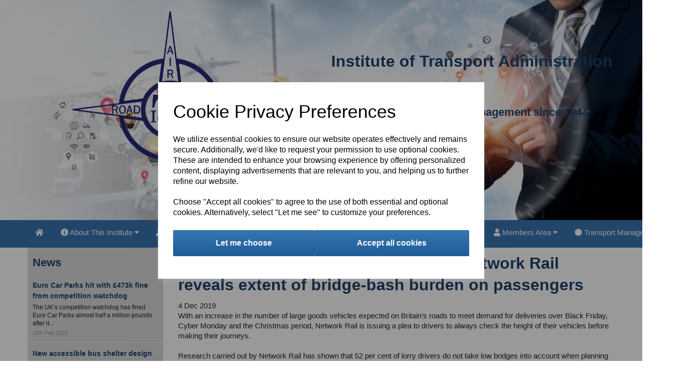

--- FILE ---
content_type: text/html; charset=UTF-8
request_url: https://www.iota.org.uk/blog/drivers-urged-to-wise-up-size-up-network-rail-reveals-extent-of-bridge-bash-burden-on-passengers
body_size: 14803
content:

<!DOCTYPE html>
<html id="shop" lang="en">
<head  prefix="og: http://ogp.me/ns# fb: http://ogp.me/ns/fb# article: http://ogp.me/ns/article#" >
    <meta charset="utf-8">
    <meta http-equiv="X-UA-Compatible" content="IE=edge">
    <meta name="viewport" content="width=device-width, initial-scale=1">

            <title>Drivers urged to ‘Wise Up, Size Up’ - Network Rail reveals extent of bridge-bash burden on passengers</title>
        <meta itemprop="name" content="Drivers urged to ‘Wise Up, Size Up’ - Network Rail reveals extent of bridge-bash burden on passengers">
        <meta property="og:title" content="Drivers urged to ‘Wise Up, Size Up’ - Network Rail reveals extent of bridge-bash burden on passengers">
    
    <meta property="og:site_name" content="Institute of Transport Administration">

            <meta name="description" content="With an increase in the number of large goods vehicles expected on Britain’s roads to meet demand for deliveries over Black Friday, Cyber Monday and the Christmas period, Network Rail is issuing a ple">
        <meta itemprop="description" content="With an increase in the number of large goods vehicles expected on Britain’s roads to meet demand for deliveries over Black Friday, Cyber Monday and the Christmas period, Network Rail is issuing a ple">
        <meta property="og:description" content="With an increase in the number of large goods vehicles expected on Britain’s roads to meet demand for deliveries over Black Friday, Cyber Monday and the Christmas period, Network Rail is issuing a ple">
    
    <link rel="preconnect" href="https://www.iota.org.uk" />
    <link rel="preconnect" href="https://instituteoftransportadministration-static.myshopblocks.com" crossorigin />
    <link rel="preconnect" href="https://images.shopcdn.co.uk" crossorigin />
    <link rel="preconnect" href="https://fonts.googleapis.com" />
    <link rel="preconnect" href="https://fonts.googleapis.com" crossorigin />
    <link rel="preconnect" href="https://fonts.gstatic.com" />
    <link rel="preconnect" href="https://fonts.gstatic.com" crossorigin />

    <style type="text/css">
    :root {
        --blocklab-button-color: rgb(55, 117, 176);
        --blocklab-button-border-color: #1e5c97;
        --blocklab-button-text-color: #fff;
    }
    </style>

    
    <link rel="stylesheet" href="//instituteoftransportadministration-static.myshopblocks.com/bower_components/bootstrap/dist/css/bootstrap.min.css?v=26.09.2">
<link rel="stylesheet" href="//instituteoftransportadministration-static.myshopblocks.com/default-layouts/css/jquery-ui.min.css?v=26.09.2">
<link rel="stylesheet" href="//instituteoftransportadministration-static.myshopblocks.com/default-layouts/css/shop.min.css?v=26.09.2">
<link rel="stylesheet" href="//instituteoftransportadministration-static.myshopblocks.com/default-layouts/css/slick.min.css?v=26.09.2">
<link rel="stylesheet" href="//instituteoftransportadministration-static.myshopblocks.com/default-layouts/css/snackbar.css?v=26.09.2">
<link rel="stylesheet" href="//instituteoftransportadministration-static.myshopblocks.com/default-layouts/css/fa-all.min.css?v=26.09.2">
<link rel="stylesheet" href="//instituteoftransportadministration-static.myshopblocks.com/default-layouts/css/fa-v4-shims.css?v=26.09.2">
<link rel="stylesheet" href="//instituteoftransportadministration-static.myshopblocks.com/default-layouts/css/skeleton.css?v=26.09.2">
<link rel="stylesheet" href="//instituteoftransportadministration-static.myshopblocks.com/default-layouts/css/jquery.fancybox.min.css?v=26.09.2">
<style type='text/css'  id="stylesheet_design">@import url("//fonts.googleapis.com/css?family=Lato:n,b,i");
#shop {background-color: transparent; background-image: none; background-position: top center; background-attachment: fixed; background-repeat: no-repeat; background-size: contain}
#shop #global-blank-default_1535016009499 {box-shadow: none; transition: none; border-radius: none}
#shop #global-blank-default_1535016009499:hover {box-shadow: none}
#shop #global-image-default_1725391441046 {box-shadow: none; transition: none; border-radius: none}
#shop #global-image-default_1725391441046:hover {box-shadow: none}
#shop #global-news-default_1533805898754 {box-shadow: 0 4px 8px 0 rgba(0, 0, 0, 0.2); transition: 0.3s; border-radius: 5px; padding-left: 15px; padding-right: 15px; padding-top: 15px; padding-bottom: 15px}
#shop #global-news-default_1533805898754:hover {box-shadow: 0 8px 16px 0 rgba(0, 0, 0, 0.2)}
#shop .btn-group .btn:first-child {border-radius: 2px 0px 0px 2px}
#shop .btn-group .btn:last-child {border-radius: 0px 2px 2px 0px}
#shop .btn.btn-default {border-radius: 2px; -moz-border-radius: 2px; -webkit-border-radius: 2px; display: inline; width: auto; border-width: 1px}
#shop .btn.btn-default, #shop .input-group .input-group-addon, #shop .input-group .input-group-btn .btn {background-color: rgb(55, 117, 176); background-image: linear-gradient(to bottom, rgb(55, 117, 176), #1e5c97); border-color: #1e5c97; color: #ffffff; font-family: 'Verdana', Helvetica, Arial, sans-serif; font-size: 16px; font-style: normal; font-weight: bold; text-decoration: none; text-transform: none}
#shop .btn.btn-default:hover, #shop .btn.btn-default:focus, #shop .input-group .input-group-btn .btn:hover, #shop .input-group .input-group-btn .btn:focus {background-color: #1d5b96 !important; background: #1d5b96 !important; border-color: #04427d !important; color: #e5e5e5 !important}
#shop .container-fluid .container {max-width: 1170px !important}
#shop .form-control, #shop .input-group input.form-control:focus, #shop input:focus, #shop select:focus, #shop textarea:focus, #shop .form-control:focus, #shop .input-group input.form-control:focus, #shop select:focus {border-color: #1e5c97}
#shop .input-group .input-group-addon {border-width: 1px; height: px}
#shop .input-group .input-group-addon.left {border-radius: 2px 0px 0px 2px; -moz-border-radius: 2px 0px 0px 2px; -webkit-border-radius: 2px 0px 0px 2px}
#shop .input-group .input-group-addon.right {border-radius: 0px 2px 2px 0px; -moz-border-radius: 0px 2px 2px 0px; -webkit-border-radius: 0px 2px 2px 0px}
#shop .input-group .input-group-btn .btn {border-width: 1px; height: px}
#shop .input-group .input-group-btn.left .btn-default {border-radius: 2px 0px 0px 2px; -moz-border-radius: 2px 0px 0px 2px; -webkit-border-radius: 2px 0px 0px 2px}
#shop .input-group .input-group-btn.right .btn-default {border-radius: 0px 2px 2px 0px; -moz-border-radius: 0px 2px 2px 0px; -webkit-border-radius: 0px 2px 2px 0px}
#shop .input-group .quantity-field {border-width: 1px; height: px}
#shop .input-group input.form-control {height: px; border-width: 1px 0 1px 1px}
#shop .input-group input.form-control.left {border-radius: 2px 0px 0px 2px; -moz-border-radius: 2px 0px 0px 2px; -webkit-border-radius: 2px 0px 0px 2px}
#shop .input-group input.form-control.right {border-radius: 0px 2px 2px 0px; -moz-border-radius: 0px 2px 2px 0px; -webkit-border-radius: 0px 2px 2px 0px}
#shop .pagesbookofremembrance table td {padding: 10px !important}
#shop .pagesbookofremembrance table tr:first-of-type {background-color: rgb(55, 117, 176) !important}
#shop .pagesbookofremembrance table tr:first-of-type td {color: white !important; font-weight: bold !important}
#shop .pagesdonbenson #blocklab-header {display: none !important}
#shop .pagesgeofffletcher #blocklab-header {display: none !important}
#shop .pagesjosearaymer #blocklab-header {display: none !important}
#shop .pageswilliambilljefferies #blocklab-header {display: none !important}
#shop .shopblocks-add-to-basket .input-group .input-group-addon {height: 36px}
#shop .shopblocks-add-to-basket .input-group .quantity-field {height: 36px}
#shop a {color: #1e416b; font-style: normal; font-weight: normal; text-decoration: underline}
#shop a:hover, #shop a:focus {color: #162f4c; font-style: normal; font-weight: normal; text-decoration: underline}
#shop h1, #shop h1 a {font-family: 'Arial', Helvetica, sans-serif; font-size: 32px; color: #1e416b; font-style: normal; font-weight: bold; text-decoration: none; text-transform: none}
#shop h2, #shop h3, #shop h4, #shop h5, #shop h6, #shop h2 a, #shop h3 a, #shop h4 a, #shop h5 a, #shop h6 a {font-family: 'Verdana', Helvetica, Arial, sans-serif; font-size: 22px; color: #1e416b; font-style: normal; font-weight: bold; text-decoration: none; text-transform: none}
#shop html, #shop body, #shop p, #shop ul, #shop ol, #shop li, #shop th, #shop td, #shop label {font-family: 'Helvetica', Arial, sans-serif; font-size: 15px; color: #222222}
#shop input, #shop select, #shop textarea, #shop .form-control, #shop .input-group input.form-control, #shop .shopblocks-add-to-basket .input-group .quantity-field, #shop select {border-color: #1e5c97; font-size: 16px; color: #222222; border-width: 1px; height: px}

</style><style type='text/css' >
#shop #blocklab-header #container-fluid-1680821492557 {margin-top: 0px; border-bottom: 0px none rgb(108, 109, 117)}
#shop #blocklab-header #container-fluid-1680822951236 {margin-top: 0px}
#shop #blocklab-header #container-fluid-1680823027380 {margin-top: 0px; border-bottom: 0px none rgb(108, 109, 117)}
#shop #blocklab-header #container-fluid-1680823132009 {margin-top: 0px}
#shop #blocklab-header #container-fluid-global-image-default_1680819532583 {border-bottom: none}
#shop #blocklab-header #container-fluid-global-shop-name {border-bottom: 0px none rgb(108, 109, 117)}
#shop #blocklab-header #container-fluid-menu-dynamic_1680820212470 {background: rgb(55, 117, 176); border-bottom: 0px none rgb(108, 109, 117)}
#shop #blocklab-header #master-container-fluid_1680819535524 {background: none 0% 0% / auto repeat scroll padding-box border-box rgba(0, 0, 0, 0); border-bottom: none; background-position: center top; background-repeat: no-repeat; background-size: cover}
#shop #blocklab-header #master-container-fluid_1680821460488 {background: none 0% 0% / auto repeat scroll padding-box border-box rgba(0, 0, 0, 0); border-bottom: 0px none rgb(108, 109, 117); background-image: url("//instituteoftransportadministration-static.myshopblocks.com/images/2023/04/original/aae57cf38821c052f881822bda224a38.jpg?t=1680739200"); background-position: center top; background-repeat: no-repeat; background-size: cover}
#shop #blocklab-header #master-container-fluid_1680823079778 {background: none 0% 0% / auto repeat scroll padding-box border-box rgba(0, 0, 0, 0); border-bottom: 0px none rgb(108, 109, 117)}
#shop #blocklab-header > .container-fluid {margin-bottom: 0px}
#shop #global-image-default_1680819532583 {border: none; text-align: center; padding: 20px 0px}
#shop #global-text-1680821492557 {outline: none; position: relative; padding: 15px 0px}
#shop #global-text-1680822951236 {outline: none; position: relative}
#shop #global-text-1680823027380 {outline: none; position: relative; padding: 40px 0px}
#shop #global-text-1680823132009 {outline: none; position: relative; padding: 30px 0px; margin-bottom: 0px}
#shop #menu-dynamic_1680820212470 {background: rgb(55, 117, 176); color: rgb(255, 255, 255)}
#shop #menu-dynamic_1680820212470 .container.menu-responsive .navbar #navbar-1680820212470 .nav.navbar-nav.full-width li {color: rgb(255, 255, 255)}
#shop #menu-dynamic_1680820212470 .container.menu-responsive .navbar #navbar-1680820212470 .nav.navbar-nav.full-width li .dropdown-menu .dropdown-li a {color: rgb(255, 255, 255)}
#shop #menu-dynamic_1680820212470 .container.menu-responsive .navbar #navbar-1680820212470 .nav.navbar-nav.full-width li .dropdown-menu li.dropdown-li {color: rgb(255, 255, 255)}
#shop #menu-dynamic_1680820212470 .container.menu-responsive .navbar #navbar-1680820212470 .nav.navbar-nav.full-width li a {color: rgb(255, 255, 255)}
#shop #menu-dynamic_1680820212470 .container.menu-responsive .navbar #navbar-1680820212470 .nav.navbar-nav.full-width li ul.dropdown-menu {background: rgb(55, 117, 176); color: rgb(255, 255, 255)}
#shop #menu-dynamic_1680820212470 .container.menu-responsive .navbar #navbar-1680820212470 ul.nav.navbar-nav.full-width {color: rgb(255, 255, 255)}
#shop #menu-dynamic_1680820212470 .container.menu-responsive .navbar #navbar-1680820212470.navbar-collapse.collapse {color: rgb(255, 255, 255)}
#shop #menu-dynamic_1680820212470 .container.menu-responsive .navbar .navbar-header .navbar-toggle.collapsed span.icon-bar.one {color: rgb(255, 255, 255); background-color: rgb(255, 255, 255)}
#shop #menu-dynamic_1680820212470 .container.menu-responsive .navbar .navbar-header .navbar-toggle.collapsed span.icon-bar.three {color: rgb(255, 255, 255); background-color: rgb(255, 255, 255)}
#shop #menu-dynamic_1680820212470 .container.menu-responsive .navbar .navbar-header .navbar-toggle.collapsed span.icon-bar.two {color: rgb(255, 255, 255); background-color: rgb(255, 255, 255)}
#shop #menu-dynamic_1680820212470 .container.menu-responsive .navbar .navbar-header button.navbar-toggle.collapsed {color: rgb(255, 255, 255)}
#shop #menu-dynamic_1680820212470 .container.menu-responsive .navbar div.navbar-header {color: rgb(255, 255, 255)}
#shop #menu-dynamic_1680820212470 .container.menu-responsive nav.navbar {color: rgb(255, 255, 255)}
#shop #menu-dynamic_1680820212470 .nav .open>a {color: #ffffff !important; background-color: rgb(30, 65, 107) !important}
#shop #menu-dynamic_1680820212470 div.container.menu-responsive {color: rgb(255, 255, 255); max-width: 1280px}
#shop #menu-dynamic_1680820212470 li a.fa-caret-down:focus {background-color: rgb(30, 65, 107) !important}
#shop #menu-dynamic_1680820212470 li a:focus {color: #ffffff !important; background-color: rgb(30, 65, 107) !important}
#shop #menu-dynamic_1680820212470 li a:hover {color: #ffffff !important; background-color: rgb(30, 65, 107) !important}
#shop #menu-dynamic_1680820212470 li:last-child a {border: none !important}
#shop #menu-dynamic_1680820212470 ul.dropdown-menu {background: rgb(55, 117, 176); background-color: rgb(55, 117, 176)}

</style><style type='text/css' >
#shop #blocklab-footer #container-fluid-1676555307599 {margin-top: 0px}
#shop #blocklab-footer #container-fluid-1677766733197 {margin-top: 0px; border-bottom: 0px none rgb(108, 109, 117)}
#shop #blocklab-footer #container-fluid-1679566744616 {margin-top: 0px}
#shop #blocklab-footer #container-fluid-1679567019093 {margin-top: 0px}
#shop #blocklab-footer #container-fluid-1679567054249 {margin-top: 0px; background: rgb(30, 65, 107); border-bottom: none}
#shop #blocklab-footer #container-fluid-footer-default {background: rgb(30, 65, 107); border-bottom: 0px none rgb(108, 109, 117)}
#shop #blocklab-footer #container-fluid-global-blank-default_1533573817517 {border-color: rgb(30, 65, 107); border-bottom-width: 1px; border-bottom-style: solid}
#shop #blocklab-footer #container-fluid-global-blank-default_1533638423817 {border-bottom: 0px none rgb(81, 85, 94); background: rgb(30, 65, 107)}
#shop #blocklab-footer #container-fluid-global-blank-default_1533638646816 {background: rgb(30, 65, 107)}
#shop #blocklab-footer #container-fluid-global-blank-default_1533638997281 {background: rgb(30, 65, 107)}
#shop #blocklab-footer #container-fluid-global-image-default_1679603565340 {border-bottom: none}
#shop #blocklab-footer #container-fluid-global-text-default_11 {border-bottom: 0px none rgb(81, 85, 94); background: transparent}
#shop #blocklab-footer #container-fluid-global-text-default_12 {border-bottom: 0px none rgb(81, 85, 94)}
#shop #blocklab-footer #container-fluid-global-text-default_15 {border-bottom: 0px none rgb(81, 85, 94)}
#shop #blocklab-footer #container-fluid-global-text-default_16 {border-bottom: none}
#shop #blocklab-footer #container-fluid_10 {border-bottom: 0px none rgb(81, 85, 94); background: rgb(30, 65, 107)}
#shop #blocklab-footer #container-fluid_1533638023087 {background: rgb(30, 65, 107); border-bottom: none}
#shop #blocklab-footer #master-container-fluid_1533638721918 {background: none 0% 0% / auto repeat scroll padding-box border-box rgb(30, 65, 107); border-bottom: 0px none rgb(81, 85, 94)}
#shop #blocklab-footer #master-container-fluid_1533639116383 {background: none 0% 0% / auto repeat scroll padding-box border-box rgb(30, 65, 107); border-bottom: 0px none rgb(81, 85, 94)}
#shop #blocklab-footer #master-container-fluid_1677766750981 {background: none 0% 0% / auto repeat scroll padding-box border-box rgba(0, 0, 0, 0); border-bottom: 0px none rgb(81, 85, 94)}
#shop #blocklab-footer #master-container-fluid_1679603557902 {background: none 0% 0% / auto repeat scroll padding-box border-box rgb(30, 65, 107); border-bottom: 0px none rgb(108, 109, 117)}
#shop #blocklab-footer #master-container-fluid_1680002406204 {background: none 0% 0% / auto repeat scroll padding-box border-box rgba(0, 0, 0, 0); border-bottom: 0px none rgb(108, 109, 117)}
#shop #blocklab-footer #master-container-fluid_1680002412900 {background: none 0% 0% / auto repeat scroll padding-box border-box rgb(30, 65, 107); border-bottom: 0px none rgb(108, 109, 117)}
#shop #blocklab-footer #master-container-fluid_1680002462484 {background: none 0% 0% / auto repeat scroll padding-box border-box rgb(30, 65, 107); border-bottom: 0px none rgb(108, 109, 117)}
#shop #blocklab-footer > .container-fluid {margin-bottom: 0px}
#shop #footer-default {padding: 15px 0px; color: rgb(255, 255, 255); text-align: left; font-family: Arial}
#shop #footer-default p.text-center {color: rgb(255, 255, 255); text-align: left; font-family: Arial}
#shop #global-text-1676555307599 {outline: none; position: relative}
#shop #global-text-1677766733197 {outline: none; position: relative}
#shop #global-text-1679567054249 {outline: none; position: relative; background: rgb(30, 65, 107); padding: 10px 0px}
#shop #menu-horizontal_1533639114922 {color: rgb(255, 255, 255); padding: 0px; font-size: 13px}
#shop #menu-horizontal_1533639114922 .container.navbar .nav.navbar-nav.full-width li {display: block; float: left; font-size: 17px}
#shop #menu-horizontal_1533639114922 .container.navbar .nav.navbar-nav.full-width li a {border-right: 1px solid rgb(255, 255, 255); font-size: 15px; padding-left: 14px; padding-right: 14px; width: 166px}
#shop #menu-horizontal_1533639114922 .container.navbar ul.nav.navbar-nav.full-width {float: left; display: block; vertical-align: top; width: auto; margin-right: inherit; font-size: 14px}
#shop #menu-horizontal_1533639114922 .nav .open>a {background-color: rgba(0, 0, 0, 0)}
#shop #menu-horizontal_1533639114922 a {color: rgb(255, 255, 255); border-right: 1px solid rgb(255, 255, 255); padding-top: 1px; padding-bottom: 1px}
#shop #menu-horizontal_1533639114922 div.container.navbar {color: rgb(255, 255, 255); text-align: left; font-size: 13px}
#shop #menu-horizontal_1533639114922 li {color: rgb(255, 255, 255); display: block; float: left}
#shop #menu-horizontal_1533639114922 li a.fa-caret-down:focus {background-color: rgba(0, 0, 0, 0)}
#shop #menu-horizontal_1533639114922 li a:focus {background-color: rgba(0, 0, 0, 0)}
#shop #menu-horizontal_1533639114922 li a:hover {background-color: rgba(0, 0, 0, 0)}
#shop #menu-horizontal_1533639114922 li:last-child a {border: none !important}
#shop #menu-horizontal_1533639114922 ul.dropdown-menu {background: rgba(0, 0, 0, 0); background-color: rgba(0, 0, 0, 0)}
#shop #menu-horizontal_1533639114922 ul.nav.navbar-nav.full-width {color: rgb(255, 255, 255); float: right; display: block; vertical-align: top; width: auto; margin-right: -15px}
#shop #social_default_1533659641081 {color: rgb(241, 247, 253); font-size: 29px; text-align: right; padding: 15px 0px; margin-bottom: 0px}
#shop #social_default_1533659641081 div.social-cell {display: table-cell; width: 25%; color: rgb(241, 247, 253); font-size: 30px; text-align: right}
#shop #social_default_1533659641081 div.social-cells {display: table; width: 100%; table-layout: fixed; color: rgb(241, 247, 253); font-size: 29px; text-align: right}
#shop #social_default_1533659641081 p.social-icon {font-size: 39px; margin: 0px; text-align: right; color: rgb(241, 247, 253)}

</style><style type='text/css' >
#shop #blocklab-blog-post #container-fluid-blog-image-default {border-bottom: 0px none rgb(81, 85, 94)}
#shop #blocklab-blog-post #container-fluid-blog-title-default {border-bottom: none}
#shop #blocklab-blog-post #container-fluid-global-blank-default_1533658973554 {border-bottom: 0px none rgb(108, 109, 117)}
#shop #blocklab-blog-post #container-fluid-global-blank-default_1533658977187 {border-bottom: 0px none rgb(108, 109, 117)}
#shop #blocklab-blog-post #container-fluid-global-blank-default_1533658980213 {border-bottom: 0px none rgb(108, 109, 117)}
#shop #blocklab-blog-post #container-fluid-global-news-default_1533658915943 {border-bottom: 0px none rgb(81, 85, 94)}
#shop #blocklab-blog-post #master-container-fluid_1533658796498 {background: none 0% 0% / auto repeat scroll padding-box border-box rgba(0, 0, 0, 0); border-bottom: 0px none rgb(81, 85, 94)}
#shop #blocklab-blog-post > .container-fluid {margin-bottom: 0px}
#shop #blog-content-default .row.push-down-lg .col-xs-12 p {margin-left: 48px}
#shop #blog-content-default .row.push-down-lg .col-xs-12 p img {width: 100%}
#shop #blog-content-default .row.push-down-lg .col-xs-12 p span {font-size: 11pt}
#shop #blog-content-default .row.push-down-lg .col-xs-12 p span span {line-height: 107%}
#shop #blog-content-default .row.push-down-lg .col-xs-12 p span span span {font-family: Calibri,sans-serif}
#shop #blog-content-default .row.push-down-lg .col-xs-12 p span span span a {color: #467886; text-decoration: underline}
#shop #blog-content-default .row.push-down-lg .col-xs-12 p span span span span {font-size: 8.0pt}
#shop #blog-content-default .row.push-down-lg .col-xs-12 p span span span span span {line-height: 107%}
#shop #blog-content-default .row.push-down-lg .col-xs-12 ul li span {font-size: 11pt}
#shop #blog-content-default .row.push-down-lg .col-xs-12 ul li span span {tab-stops: list 36.0pt}
#shop #blog-content-default .row.push-down-lg .col-xs-12 ul li span span span {line-height: 107%}
#shop #blog-content-default .row.push-down-lg .col-xs-12 ul li span span span span {font-family: Calibri,sans-serif}
#shop #global-news-default_1533658915943 {background: rgb(219, 219, 219); padding: 5px 10px; margin-bottom: 10px}

</style>
            <link rel="icon" href="https://instituteoftransportadministration-static.myshopblocks.com/images/favicons/5a1f46e2429382896ede9fe2dfd980e0.ico">
    
    
    <link rel="alternate" type="application/rss+xml" title="Institute of Transport Administration" href="https://www.iota.org.uk/rss">

                                                                                        <link rel="canonical" href="/blog/drivers-urged-to-wise-up-size-up-network-rail-reveals-extent-of-bridge-bash-burden-on-passengers">
                <meta property="og:url" content="https://www.iota.org.uk/blog/drivers-urged-to-wise-up-size-up-network-rail-reveals-extent-of-bridge-bash-burden-on-passengers">
        
    <script src="//instituteoftransportadministration-static.myshopblocks.com/default-layouts/js/libraries/js.cookie.min.js?v=26.09.2"></script>

            
        
                    
                        
                                    
    
    <style>
        [v-cloak] { display:none }
        [id^="rxp-overlay"] { z-index: 99999 !important; }
    </style>

</head>
<body class="blogdriversurgedtowiseupsizeupnetworkrailrevealsextentofbridgebashburdenonpassengers blog driversurgedtowiseupsizeupnetworkrailrevealsextentofbridgebashburdenonpassengers launched blogpost postdriversurgedtowiseupsizeupnetworkrailrevealsextentofbridgebashburdenonpassengers" >
<script>
        window.pageData = {"type":"post","name":"Drivers urged to \u2018Wise Up, Size Up\u2019 - Network Rail reveals extent of bridge-bash burden on passengers","slug":"drivers-urged-to-wise-up-size-up-network-rail-reveals-extent-of-bridge-bash-burden-on-passengers"}</script>


    <style>
    .cookie-pop-up-wrapper {
        width: 100vw;
        height: 100vh;
        position: fixed;
        z-index: 1000000;
        background-color: rgba(0, 0, 0, .4);
        display: none;
        justify-content: center;
        align-items: center;
        overflow: hidden;
    }

    .cookie-pop-up > * > p {
        color: black !important;
    }

    .cookie-pop-up {
        background-color: white;
        max-width: 650px;
        box-shadow: 0 4px 8px rgba(255, 255, 255, 0.1);
        margin-right: auto;
        margin-left: auto;
        width: 95%;

        max-height: 90vh;
        overflow-y: auto;
    }

    @media (max-width: 650px) {
        .cookie-pop-up {
            max-height: 95%;
            overflow: scroll;
        }
    }

    .cookie-pop-up-content {
        margin-bottom: 15px;
    }

    #let-me-choose-content > p,
    .cookie-pop-up-content > p {
        font-size: 16px !important;
        padding: 5px 0;
        text-wrap: pretty;
    }

    #let-me-choose-content .let-me-choose-heading,
    #cookie-pop-up-content .cookie-pop-up-heading {
        font-size: 36px !important;
        font-style: normal;
        font-weight: 400;
        text-decoration: none;
        text-transform: none;
    }

    #let-me-choose-content,
    .cookie-pop-up-content {
        padding: 30px;
    }


    .cookie-pop-up-btn-wrapper {
        display: flex;
        width: 100%;
        gap: 10px;
        padding-top: 10px;
    }

    .cookie-pop-up-btn-wrapper > button {
        width: 100%;
    }

    .cookie-pop-up-btn {
        padding: 15px;
        border: 0;
        cursor: pointer;
        font-size: 20px;
        flex-grow: 1;
    }

    .cookie-pop-up-btn:hover {
        transition: all .2s ease-in-out;
    }

    .cookie-accordion-wrapper {
        padding: 25px 0;
    }

    .cookie-accordion {
        background-color: rgba(0,0,0,0);
        color: #444;
        cursor: pointer;
        padding: 18px;
        border: none;
        margin-top: -1px;
        text-align: left;
        outline: none;
        font-size: 15px;
        transition: 0.4s;
        border-top: 1px solid rgba(0,0,0,.3);
        border-bottom: 1px solid rgba(0,0,0,.3);
    }

    .cookie-preference-info {
        padding: 0 18px;
        max-height: 0;
        overflow: hidden;
        transition: max-height 0.2s ease-out;
    }

    .cookie-accordion .cookie-switch {
        position: relative;
        display: inline-block;
        width: 52px;
        height: 26px;
        margin-left: 10px;
        margin-top: -4px;
        float: inline-end;
    }

    .cookie-accordion .cookie-switch input {
        opacity: 0;
        width: 0;
        height: 0;
    }

    .cookie-accordion .fa-chevron-down {
        float: inline-end;
        position: relative;
        margin-left: 10px;
    }

    .cookie-accordion .cookie-slider {
        position: absolute;
        cursor: pointer;
        top: 0;
        left: 0;
        right: 0;
        bottom: 0;
        background-color: #ccc;
        transition: .4s;
    }

    .cookie-accordion .cookie-slider:before {
        position: absolute;
        content: "";
        height: 18px;
        width: 18px;
        left: 4px;
        bottom: 4px;
        background-color: white;
        transition: .4s;
    }

    input:checked + .cookie-slider {
        background-color: rgba(55, 66, 74, .8);
    }

    input:focus + .cookie-slider {
        box-shadow: 0 0 1px rgba(55, 66, 74, 1);
    }

    input:checked + .cookie-slider:before {
        transform: translateX(26px);
    }

    .cookie-slider.round {
        border-radius: 34px;
    }

    .cookie-slider.round:before {
        border-radius: 50%;
    }
</style>

<div class="cookie-pop-up-wrapper">
    <div class="cookie-pop-up">
        <div id="cookie-pop-up-content" class="cookie-pop-up-content">
            <p class="cookie-pop-up-heading">Cookie Privacy Preferences</p>

            <p>We utilize essential cookies to ensure our website operates effectively and remains secure. Additionally, we'd like to request your permission to use optional cookies. These are intended to enhance your browsing experience by offering personalized content, displaying advertisements that are relevant to you, and helping us to further refine our website.</p><p>Choose "Accept all cookies" to agree to the use of both essential and optional cookies. Alternatively, select "Let me see" to customize your preferences.</p>
            <div class="cookie-pop-up-btn-wrapper">
                <button class="cookie-pop-up-btn btn btn-default" id="let-me-choose">Let me choose</button>
                <button class="cookie-pop-up-btn btn btn-default cookie-accept-all">Accept all cookies</button>
            </div>
        </div>

        <div id="let-me-choose-content" class="cookie-preferences" style="display:none;">
            <p class="let-me-choose-heading">Privacy Preference Centre</p>

            <p>Our website utilizes cookies to enhance your browsing experience and to present you with content tailored to your preferences on this device and browser. Below, you will find detailed information about the function of cookies, enabling you to make informed choices about which cookies you wish to accept. Please note that disabling certain cookies might impact your user experience on our site. It's important to remember that cookie preferences need to be set individually for each device and browser you use. Clearing your browser's cache may also remove your cookie settings. You have the freedom to modify your cookie preferences at any point in the future.</p><p>For a comprehensive understanding of our use of cookies, please refer to our complete cookies policy.</p>                            <p>
                    <a href="/pages/cookie-policy">Read our full cookie policy</a>
                </p>
                        <button class="cookie-pop-up-btn btn btn-default cookie-accept-all">
                Accept all cookies            </button>

            <div class="cookie-accordion-wrapper">
                <div id="cookie-necessary">
                    <div class="cookie-accordion">
                        <span class="section-header">Strictly Necessary</span>
                        <span class="fas fa-chevron-down"></span>
                        <label class="cookie-switch">
                            <input class="cookie-checkbox" type="checkbox" checked="checked" name="strictly_necessary" disabled>
                            <span class="cookie-slider round"></span>
                        </label>
                    </div>
                    <div class="cookie-preference-info">
                        <p>These cookies are needed for the website to work and for us to fulfil our contractual obligations. This means they can't be switched off. They enable essential functionality such as security, accessibility and live chat support. They also help us to detect and prevent fraud. You can set your browser to block or alert you about these cookies, but it means some parts of the site won't work.</p>                    </div>
                </div>

                <div id="cookie-performance" >
                    <div class="cookie-accordion">
                        <span class="section-header">Performance and Analytics</span>
                        <span class="fas fa-chevron-down"></span>
                        <label class="cookie-switch">
                            <input class="cookie-checkbox" type="checkbox" name="performance_and_analytics">
                            <span class="cookie-slider round"></span>
                        </label>
                    </div>
                    <div class="cookie-preference-info">
                        <p>These cookies allow us to measure and improve the performance of our site. They help us to know how popular pages are, and to see how visitors move around the site. If you don't allow these cookies, we won't know when you've visited our site, and we won't be able to monitor its performance.</p>                    </div>
                </div>

                <div id="cookie-functional" >
                    <div class="cookie-accordion">
                        <span class="section-header">Functional</span>
                        <span class="fas fa-chevron-down"></span>
                        <label class="cookie-switch">
                            <input class="cookie-checkbox" type="checkbox" name="functional">
                            <span class="cookie-slider round"></span>
                        </label>
                    </div>
                    <div class="cookie-preference-info">
                        <p>These cookies enable us to provide enhanced functionality and personalisation. They may be set by us or by third party providers whose services we've added to our pages. If you don't allow these cookies, some or all of these services may not work properly.</p>                    </div>
                </div>

                <div id="cookie-advertising" >
                    <div class="cookie-accordion">
                        <span class="section-header">Advertising</span>
                        <span class="fas fa-chevron-down"></span>
                        <label class="cookie-switch">
                            <input class="cookie-checkbox" type="checkbox" name="advertising">
                            <span class="cookie-slider round"></span>
                        </label>
                    </div>
                    <div class="cookie-preference-info">
                        <p>These cookies collect information about your browsing habits to show you personalised adverts. They may be used to build a profile of your interests and show you relevant adverts on other sites. They don't store directly personal information, but are based on uniquely identifying your browser and internet device. If you don't allow these cookies, the adverts you see will be less relevant.</p>                    </div>
                </div>
            </div>

            <button class="cookie-pop-up-btn btn btn-default" id="cookie-confirm-choices">Confirm my choices</button>
        </div>
    </div>
</div>

<script>
    document.getElementById('let-me-choose').addEventListener('click', function() {
        const content = document.getElementById('let-me-choose-content');
        const cookieBanner = document.getElementById('cookie-pop-up-content');

        if (content.style.display === 'none') {
            content.style.display = 'block';
            cookieBanner.style.display = 'none';
        } else {
            content.style.display = 'none';
        }
    });

    const acc = document.getElementsByClassName("cookie-accordion");

    let accIndex;
    let cookieKeys = {};

    for (accIndex = 0; accIndex < acc.length; accIndex++) {
        acc[accIndex].addEventListener("click", function() {
            this.classList.toggle("active");
            const panel = this.nextElementSibling;

            if (panel.style.maxHeight) {
                panel.style.padding = null;
                panel.style.maxHeight = null;
                return;
            }

            panel.style.padding = "20px";
            panel.style.maxHeight = (panel.scrollHeight + 40) + "px";
        });
    }

    function cookieConsentEvent(key, consented = false) {
        return new CustomEvent("cookie-consent", {
            detail: {
                type: key,
                consent: consented
            }
        });
    }

    function closeCookiePopup(values) {
        setupCookie(values)
        document.querySelector('.cookie-pop-up-wrapper').remove();
    }

    function setupCookie(values) {
        const cname = !values.advertising && !values.functional && !values.performance_and_analytics ? 'optout' : 'optin';
        let cvalue = '';
        let total = 0;
        for (let value in values) {
            total++;
            cvalue += `${value}:${values[value]}`;
            if (total < Object.keys(values).length) {
                cvalue += '&';
            }
        }
        let d = new Date();
        d.setTime(d.getTime() + (365*24*60*60*1000)); // This must never be longer than 400 days
        let expires = "expires="+ d.toUTCString();
        document.cookie = `${cname}=${cvalue};${expires};path=/`
    }

    const keys = [
        'strictly_necessary'
    ];
            keys.push('performance_and_analytics');
                keys.push('functional');
                keys.push('advertising');
    
    function confirmAllCookies() {
        keys.forEach(function (key) {
            cookieKeys[key] = true;
            window.dispatchEvent(cookieConsentEvent(key, true));
        });

        closeCookiePopup(cookieKeys);
    }

    let confirmAll = document.getElementsByClassName("cookie-accept-all");
    for (let confirmIndex = 0; confirmIndex < confirmAll.length; confirmIndex++) {
        confirmAll[confirmIndex].addEventListener("click", () => {
            confirmAllCookies();
        });
    }

    function confirmSomeCookies() {
        const checkboxes = document.getElementsByClassName("cookie-checkbox");
        for (checkboxesIndex = 0; checkboxesIndex < checkboxes.length; checkboxesIndex++) {
            let key = checkboxes[checkboxesIndex].getAttribute('name');
            if (checkboxes[checkboxesIndex].checked) {
                cookieKeys[key] = true;
                window.dispatchEvent(cookieConsentEvent(key, true));
                continue;
            }

            cookieKeys[key] = false;
            window.dispatchEvent(cookieConsentEvent(key, false));
        }

        closeCookiePopup(cookieKeys);
    }

    document.getElementById("cookie-confirm-choices").addEventListener("click", () => {
        confirmSomeCookies();
    });

    const getCookies = decodeURI(document.cookie).split('; ');
    let cookieFound = false;
    getCookies.forEach((cookie) => {
        if (/^opt[in|out]/.test(cookie)) {
            cookieFound = true;
            const cookieValues = cookie.split('=')[1].split('&');
            cookieValues.forEach((value) => {
                const keyValue = value.split(':');
                keyValue[1] = keyValue[1] == 'true';
                cookieKeys[keyValue[0]] = keyValue[1];
                window.dispatchEvent(cookieConsentEvent(keyValue[0], keyValue[1]));
            });
            closeCookiePopup(cookieKeys)
        }
    });

    if (!cookieFound) {
        document.querySelector('.cookie-pop-up-wrapper').style.display = 'flex';
    }

    </script>



    <header id="blocklab-header">
        <div class=container-fluid id=mcf_1683383177973><div class=container><div class=row></div></div></div><div class=container-fluid id=master-container-fluid_1680821460488><div class=container><div class=row><div class=col-sm-6><div class=container-fluid id=container-fluid-global-image-default_1680819532583><div class=container style="max-width: 1280px;"><div class=row id=row-global-image-default_1680819532583><div class=col-xs-12><div class=block data-skip=1 data-partial=global/image/default data-type=image data-id=1680819532583 id=global-image-default_1680819532583 style="border: none; text-align: center; padding: 20px 0px;"><picture class=responsive><img width=1266 height=1266 src="https://instituteoftransportadministration-static.myshopblocks.com/images/2023/04/original/5a1f46e2429382896ede9fe2dfd980e0.png" class="img-responsive center-block" alt="IoTA_Logo(2).png" data-image-id=497 loading=lazy style="display: inline-block; width: 70% !important;"></picture></div></div></div></div></div></div><div class=col-sm-6><div class=container-fluid id=container-fluid-1680822951236><div class=container><div class=row id=row-1680822951236><div class=col-xs-12><div class=block style="outline: none; position: relative;" data-skip=1 data-partial=global/text/inline data-type=inline-text data-id=1680822951236 id=global-text-1680822951236></div></div></div></div></div><div class=container-fluid id=container-fluid-1680823132009><div class=container><div class=row id=row-1680823132009><div class=col-xs-12><div class=block style="outline: none; position: relative; padding: 30px 0px; margin-bottom: 0px;" data-skip=1 data-partial=global/text/inline data-type=inline-text data-id=1680823132009 id=global-text-1680823132009></div></div></div></div></div><div class=container-fluid id=container-fluid-1680823027380><div class=container><div class=row id=row-1680823027380><div class=col-xs-12><div class=block style="outline: none; position: relative; padding: 40px 0px;" data-skip=1 data-partial=global/text/inline data-type=inline-text data-id=1680823027380 id=global-text-1680823027380><p style="text-align: center; font-size: 32px;"><strong><span style="color:#1e416b;">Institute of Transport Administration</span></strong></p></div></div></div></div></div><div class=container-fluid id=container-fluid-1680821492557><div class=container style="max-width: 1280px;"><div class=row id=row-1680821492557><div class=col-xs-12><div class=block style="outline: none; position: relative; padding: 15px 0px;" data-skip=1 data-partial=global/text/inline data-type=inline-text data-id=1680821492557 id=global-text-1680821492557><h1 style="font-size: 22px; text-align: center;"><span style="color:#1e416b;"><strong>Educating Transport Management since 1944</strong></span></h1></div></div></div></div></div></div></div></div></div>
<div class="container-fluid" id="container-fluid-menu-dynamic_1680820212470" >
	<div class="container">
		<div class="row" id="row-menu-dynamic_1680820212470">
			<div class="col-xs-12">
				<div class="block" data-partial="menu/dynamic" data-compact="dynamic" data-dynamic='' data-type="menu" data-id="1680820212470" id="menu-dynamic_1680820212470">
                        <div class="container menu-responsive">
        <nav class="navbar">
            <div class="navbar-header">
                
                <button type="button" class="navbar-toggle collapsed" data-toggle="collapse" data-target="#navbar-1680820212470" aria-expanded="false" aria-controls="navbar-1680820212470">
                    <span class="sr-only">Toggle navigation</span>
                    <span class="icon-bar one"></span>
                    <span class="icon-bar two"></span>
                    <span class="icon-bar three"></span>
                </button>

                
                            </div>

            <div id="navbar-1680820212470" class="navbar-collapse collapse">
                <ul class="nav navbar-nav full-width">
                                                        <li>
        <a                class=" "
                href="//www.iota.org.uk/">

            
                                                <i class="fa fa-home">
                                            </i>
                            
                                        
            
            
                                                </a>

        
        
        </li>        <li>
        <a data-toggle="dropdown" aria-haspopup="true" aria-expanded="false"                class=" dropdown-toggle has-sub-items "
                href="//www.iota.org.uk/pages/about">

            
                                                <i class="fa fa-info-circle">
                                            </i>
                            
                            About This Institute            
                            <i class="fa fa-caret-down"></i>
            
            
                                                </a>

        
        
        <ul class="dropdown-menu" role="menu">

                                            <li class="dropdown-li">
                    <a class=""
                       href="//www.iota.org.uk/pages/the-management-team"
                    >
                                                    <i class="fa fa-info-circle"></i>
                        
                                                    The Management Team                         
                        
                        
                                            </a>
                </li>

            
        </ul>

    
        </li>        <li>
        <a data-toggle="dropdown" aria-haspopup="true" aria-expanded="false"                class=" dropdown-toggle has-sub-items "
                href="//www.iota.org.uk/pages/membership">

            
                                                <i class="fa fa-user">
                                            </i>
                            
                            Membership             
                            <i class="fa fa-caret-down"></i>
            
            
                                                </a>

        
        
        <ul class="dropdown-menu" role="menu">

                                            <li class="dropdown-li">
                    <a class=""
                       href="//www.iota.org.uk/pages/become-a-member"
                    >
                        
                                                    Become a Member                         
                        
                        
                                            </a>
                </li>

                                            <li class="dropdown-li">
                    <a class=""
                       href="//www.iota.org.uk/pages/membership-application"
                    >
                                                    <i class="fa fa-info-circle"></i>
                        
                                                    Online Membership Application Form                        
                        
                        
                                            </a>
                </li>

                                            <li class="dropdown-li">
                    <a class=""
                       href="//www.iota.org.uk/pages/payments"
                    >
                                                    <i class="fa fa-info-circle"></i>
                        
                                                    Payments                        
                        
                        
                                            </a>
                </li>

            
        </ul>

    
        </li>        <li>
        <a                class=" "
                href="//www.iota.org.uk/blog">

            
                                                <i class="fa fa-globe-europe">
                                            </i>
                            
                            News            
            
            
                                                </a>

        
        
        </li>        <li>
        <a                class=" "
                href="//www.iota.org.uk/pages/trainingcourses">

            
                                                <i class="fa fa-info-circle">
                                            </i>
                            
                            Training Courses            
            
            
                                                </a>

        
        
        </li>        <li>
        <a data-toggle="dropdown" aria-haspopup="true" aria-expanded="false"                class=" dropdown-toggle has-sub-items "
                href="javascript: void(0)">

            
                                        
                            Services &amp; Training            
                            <i class="fa fa-caret-down"></i>
            
            
                                                </a>

        
        
        <ul class="dropdown-menu" role="menu">

                                            <li class="dropdown-li">
                    <a class=""
                       href="//www.iota.org.uk/seek-advice-or-services"
                    >
                        
                                                    Seek Advice , Services or Training                        
                        
                        
                                            </a>
                </li>

                                            <li class="dropdown-li">
                    <a class=""
                       href="//www.iota.org.uk/pages/driver-cpc"
                    >
                        
                                                    Driver CPC                        
                        
                        
                                            </a>
                </li>

                                            <li class="dropdown-li">
                    <a class=""
                       href="//www.iota.org.uk/pages/receive-training"
                    >
                        
                                                    Receive Training                         
                        
                        
                                            </a>
                </li>

                                            <li class="dropdown-li">
                    <a class=""
                       href="//www.iota.org.uk/pages/training-consortium"
                    >
                        
                                                    Training Consortium                         
                        
                        
                                            </a>
                </li>

                                            <li class="dropdown-li">
                    <a class=""
                       href="//www.iota.org.uk/pages/become-an-institute-trainer"
                    >
                        
                                                    Become an Institute Trainer                         
                        
                        
                                            </a>
                </li>

                                            <li class="dropdown-li">
                    <a class=""
                       href="//www.iota.org.uk/pages/continuing-professional-development"
                    >
                        
                                                    Continuing Professional Development                         
                        
                        
                                            </a>
                </li>

                                            <li class="dropdown-li">
                    <a class=""
                       href="//www.iota.org.uk/pages/operator-licence-awareness-training"
                    >
                        
                                                    Operator Licence Awareness Training                         
                        
                        
                                            </a>
                </li>

                                            <li class="dropdown-li">
                    <a class=""
                       href="//www.iota.org.uk/pages/transport-manager-refresher-training"
                    >
                        
                                                    Transport Manager Refresher Training                         
                        
                        
                                            </a>
                </li>

                                            <li class="dropdown-li">
                    <a class=""
                       href="//www.iota.org.uk/pages/systems-compliance-audit"
                    >
                        
                                                    Systems Compliance Audit                         
                        
                        
                                            </a>
                </li>

            
        </ul>

    
        </li>        <li>
        <a data-toggle="dropdown" aria-haspopup="true" aria-expanded="false"                class=" dropdown-toggle has-sub-items "
                href="//www.iota.org.uk/pages/patrons">

            
                                        
                            Patrons             
                            <i class="fa fa-caret-down"></i>
            
            
                                                </a>

        
        
        <ul class="dropdown-menu" role="menu">

                                            <li class="dropdown-li">
                    <a class=""
                       href="//www.iota.org.uk/pages/about"
                    >
                        
                                                    About                        
                        
                        
                                            </a>
                </li>

            
        </ul>

    
        </li>        <li>
        <a data-toggle="dropdown" aria-haspopup="true" aria-expanded="false"                class=" dropdown-toggle has-sub-items "
                href="//www.iota.org.uk/account">

            
                                                <i class="fa fa-user">
                                            </i>
                            
                                                Members Area                            
                            <i class="fa fa-caret-down"></i>
            
            
                                                </a>

        
        
        <ul class="dropdown-menu" role="menu">

                                            <li class="dropdown-li">
                    <a class=""
                       href="//www.iota.org.uk/pages/membership-form"
                    >
                                                    <i class="fa fa-user"></i>
                        
                                                    Membership Form                        
                        
                        
                                            </a>
                </li>

                                            <li class="dropdown-li">
                    <a class=""
                       href="//www.iota.org.uk/pages/national-committees"
                    >
                                                    <i class="fa fa-user"></i>
                        
                                                    National Committees                        
                        
                        
                                            </a>
                </li>

                                            <li class="dropdown-li">
                    <a class=""
                       href="//www.iota.org.uk/pages/meeting-dates"
                    >
                                                    <i class="fa fa-user"></i>
                        
                                                    Meeting Dates                        
                        
                        
                                            </a>
                </li>

                                            <li class="dropdown-li">
                    <a class=""
                       href="//www.iota.org.uk/pages/minutes-of-meetings"
                    >
                                                    <i class="fa fa-user"></i>
                        
                                                    Minutes of Meetings                        
                        
                        
                                            </a>
                </li>

                                            <li class="dropdown-li">
                    <a class=""
                       href="https://instituteoftransportadministration-static.myshopblocks.com/uploads/02b41e339affd05edb493a514b4fbd29/Io-TA-Rules-with-guidelines-Dec-18.pdf"
                    >
                                                    <i class="fa fa-user"></i>
                        
                                                    Rules                        
                        
                        
                                            </a>
                </li>

                                            <li class="dropdown-li">
                    <a class=""
                       href="//www.iota.org.uk/pages/consultations-documents"
                    >
                                                    <i class="fa fa-user"></i>
                        
                                                    Consultations Documents                        
                        
                        
                                            </a>
                </li>

                                            <li class="dropdown-li">
                    <a class=""
                       href="//www.iota.org.uk/pages/cpd-registration"
                    >
                                                    <i class="fa fa-user"></i>
                        
                                                    CPD Registration                        
                        
                        
                                            </a>
                </li>

                                            <li class="dropdown-li">
                    <a class=""
                       href="//www.iota.org.uk/pages/iota-outings"
                    >
                                                    <i class="fa fa-user"></i>
                        
                                                    IoTA Outings                        
                        
                        
                                            </a>
                </li>

                                            <li class="dropdown-li">
                    <a class=""
                       href="//www.iota.org.uk/pages/book-of-remembrance"
                    >
                                                    <i class="fa fa-user"></i>
                        
                                                    Book of Remembrance                        
                        
                        
                                            </a>
                </li>

                                            <li class="dropdown-li">
                    <a class=""
                       href="//www.iota.org.uk/pages/membership-meetings"
                    >
                        
                                                    Membership Meetings                        
                        
                        
                                            </a>
                </li>

                                            <li class="dropdown-li">
                    <a class=""
                       href="//www.iota.org.uk/pages/transport-manage"
                    >
                                                    <i class="fa fa-user"></i>
                        
                                                    Transport Management Journal                        
                        
                        
                                            </a>
                </li>

                                            <li class="dropdown-li">
                    <a class=""
                       href="//www.iota.org.uk/pages/shop"
                    >
                                                    <i class="fa fa-user"></i>
                        
                                                    Members Shop                        
                        
                        
                                            </a>
                </li>

                                            <li class="dropdown-li">
                    <a class=""
                       href="//www.iota.org.uk/pages/about"
                    >
                        
                                                    About                        
                        
                        
                                            </a>
                </li>

            
        </ul>

    
        </li>        <li>
        <a                class=" "
                href="//www.iota.org.uk/pages/transport-manage">

            
                                                <i class="fa fa-certificate">
                                            </i>
                            
                            Transport Management Journal            
            
            
                                                </a>

        
        
        </li>

                                    </ul>
            </div>
        </nav>
    </div>
    </div>

			</div>
		</div>
	</div>
</div>
    </header>

    <div id="blocklab-blog-post">
                    <div class=container-fluid id=master-container-fluid_1533658796498><div class=container><div class=row><div class=col-sm-3>
<div class="container-fluid" id="container-fluid-global-news-default_1533658915943" >
	<div class="container">
		<div class="row" id="row-global-news-default_1533658915943">
			<div class="col-xs-12">
				
<div class="block" data-partial="global/news/default" data-type="text" id="global-news-default_1533658915943"
    data-auto="1"
    data-compact="dynamic"
    data-dynamic=''
    >
    <div class="news-block">
                    <h2 class="news-heading">News</h2>
                                            <div class="row row-news-post">
                                        <div class="col-xs-12">
                        <h4><a href="//www.iota.org.uk/blog/euro-car-parks-hit-with-473k-fine-from-competition-watchdog">Euro Car Parks hit with £473k fine from competition watchdog</a></h4>
                        <p class="hidden-xs">The UK&rsquo;s competition watchdog has fined Euro Car Parks almost half a million pounds after it...</p>
                        <div class="row">
                                                        <div class="col-xs-6">
                                <span class="news-date">20th Feb 2026</span>
                            </div>
                                                        <div class="col-xs-6 hidden-xs ">
                                                            </div>
                        </div>
                    </div>
                </div>
                                                        <div class="row row-news-post">
                                        <div class="col-xs-12">
                        <h4><a href="//www.iota.org.uk/blog/new-accessible-bus-shelter-design-shaped-by-the-lived-experience-of-sight-loss-council-volunteers">New accessible bus shelter design shaped by the lived experience of Sight Loss Council volunteers</a></h4>
                        <p class="hidden-xs">A newly designed bus shelter has launched in Essex, shaped by the lived experience of blind and...</p>
                        <div class="row">
                                                        <div class="col-xs-6">
                                <span class="news-date">19th Feb 2026</span>
                            </div>
                                                        <div class="col-xs-6 hidden-xs ">
                                                            </div>
                        </div>
                    </div>
                </div>
                                                        <div class="row row-news-post">
                                        <div class="col-xs-12">
                        <h4><a href="//www.iota.org.uk/blog/new-mileage-based-electric-vehicle-tax-car-clocking-warning">New mileage-based electric vehicle tax car clocking warning</a></h4>
                        <p class="hidden-xs">The government&rsquo;s introduction of a pay-per-mile tax for electric vehicles (EVs) and plug-in...</p>
                        <div class="row">
                                                        <div class="col-xs-6">
                                <span class="news-date">18th Feb 2026</span>
                            </div>
                                                        <div class="col-xs-6 hidden-xs ">
                                                            </div>
                        </div>
                    </div>
                </div>
                                                        <div class="row row-news-post">
                                        <div class="col-xs-12">
                        <h4><a href="//www.iota.org.uk/blog/dvsa-dcpc-survey-have-your-say-">DVSA DCPC Survey - have your say !</a></h4>
                        <p class="hidden-xs">DVSA have launched a survey on the Driver Certificate of Professional Competence (CPC).  They...</p>
                        <div class="row">
                                                        <div class="col-xs-6">
                                <span class="news-date">17th Feb 2026</span>
                            </div>
                                                        <div class="col-xs-6 hidden-xs ">
                                                            </div>
                        </div>
                    </div>
                </div>
                                                        <div class="row row-news-post">
                                        <div class="col-xs-12">
                        <h4><a href="//www.iota.org.uk/blog/rail-investment-pipeline-report-ria-comments">Rail investment pipeline report - RIA comments</a></h4>
                        <p class="hidden-xs">Commenting on the Transport Select Committee&rsquo;s reports on the rail infrastructure investment...</p>
                        <div class="row">
                                                        <div class="col-xs-6">
                                <span class="news-date">17th Feb 2026</span>
                            </div>
                                                        <div class="col-xs-6 hidden-xs ">
                                                            </div>
                        </div>
                    </div>
                </div>
                                                                    <p class="text-right"><a href="/blog">View all news »</a></p>
                                        </div>
</div>


			</div>
		</div>
	</div>
</div>
</div><div class=col-sm-9>
<div class="container-fluid" id="container-fluid-blog-title-default" >
	<div class="container">
		<div class="row" id="row-blog-title-default">
			<div class="col-xs-12">
				<div class="block" data-compact="post" data-partial="blog/title/default" data-type="text" id="blog-title-default">
    <h1>Drivers urged to ‘Wise Up, Size Up’ - Network Rail reveals extent of bridge-bash burden on passengers</h1>
</div>


			</div>
		</div>
	</div>
</div>

<div class="container-fluid" id="container-fluid-blog-date-default" >
	<div class="container">
		<div class="row" id="row-blog-date-default">
			<div class="col-xs-12">
				<div class="block" data-compact="post" data-partial="blog/date/default" data-type="text" id="blog-date-default">
    4 Dec 2019</div>


			</div>
		</div>
	</div>
</div>

<div class="container-fluid" id="container-fluid-blog-content-default" >
	<div class="container">
		<div class="row" id="row-blog-content-default">
			<div class="col-xs-12">
				<div class="block blog-content-default"
     data-compact="post"
     data-partial="blog/content/default"
     data-type="text"
     id="blog-content-default"
>
            <div class="row push-down-lg">
            <div class="col-xs-12">
                <p style="margin:0cm 0cm 0.0001pt"><span style="font-size:11pt"><span style="line-height:107%"><span style="font-family:Calibri,sans-serif"></span></span></span><span style="font-size:11pt"><span style="line-height:107%"><span style="font-family:Calibri,sans-serif"></span></span></span><span style="font-size:11pt"><span style="line-height:107%"><span style="font-family:Calibri,sans-serif"></span></span></span><span style="font-size:11pt"><span style="line-height:107%"><span style="font-family:Calibri,sans-serif">With an increase in the number of large goods vehicles expected on Britain&rsquo;s roads to meet demand for deliveries over Black Friday, Cyber Monday and the Christmas period, Network Rail is issuing a plea to drivers to always check the height of their vehicles before making their journeys. </span></span></span></p>

<p style="margin:0cm 0cm 0.0001pt">&nbsp;</p>

<p style="margin:0cm 0cm 0.0001pt"><span style="font-size:11pt"><span style="line-height:107%"><span style="font-family:Calibri,sans-serif">Research carried out by Network Rail has shown that 52 per cent of lorry drivers do not take low bridges into account when planning their route, and 43 per cent admitted they did not measure their vehicle before heading out on the road. </span></span></span></p>

<p style="margin:0cm 0cm 0.0001pt">&nbsp;</p>

<p style="margin:0cm 0cm 0.0001pt"><span style="font-size:11pt"><span style="line-height:107%"><span style="font-family:Calibri,sans-serif">In the last year alone, almost 2,000 instances of vehicles striking railway bridges were reported across Britain- more than five a day- causing an average of more than nine hours of delays to rail passengers every day.</span></span></span></p>

<p style="margin:0cm 0cm 0.0001pt">&nbsp;</p>

<p style="margin:0cm 0cm 0.0001pt"><span style="font-size:11pt"><span style="line-height:107%"><span style="font-family:Calibri,sans-serif">The increase in the number of large vehicles on the road at this time of year coincides with an annual spike in the number of bridge strikes, with as many as 14 recorded in a single day on three separate occasions between October and December last year. </span></span></span></p>

<p style="margin:0cm 0cm 0.0001pt">&nbsp;</p>

<p style="margin:0cm 0cm 0.0001pt"><span style="font-size:11pt"><span style="line-height:107%"><span style="font-family:Calibri,sans-serif">Sir Peter Hendy CBE, chair of Network Rail, said: </span></span></span></p>

<p style="margin:0cm 0cm 0.0001pt"><span style="font-size:11pt"><span style="line-height:107%"><span style="font-family:Calibri,sans-serif">&ldquo;It&rsquo;s a very busy time of year for drivers of large goods vehicles, so it&rsquo;s understandable there may be additional pressure to get to destinations on time, but there is no excuse to not know the height of your vehicle before starting your journey.</span></span></span></p>

<p style="margin:0cm 0cm 0.0001pt"><span style="font-size:11pt"><span style="line-height:107%"><span style="font-family:Calibri,sans-serif">&ldquo;As well as putting lives in danger on both road and rail and causing lengthy delays for passengers and road users, drivers who chance it at bridges are at risk of losing their licenses and leaving their employers with a hefty bill for repairs and train delay costs, along with a strong threat to their own operators licence.</span></span></span></p>

<p style="margin:0cm 0cm 0.0001pt">&nbsp;</p>

<p style="margin:0cm 0cm 0.0001pt"><span style="font-size:11pt"><span style="line-height:107%"><span style="font-family:Calibri,sans-serif">Network Rail is working with a number of leading haulage companies and retailers to tackle the issue as part of the &lsquo;Wise Up, Size Up&rsquo; campaign, which aims to improve education and provide support to drivers to reduce the number of bridge strikes which causes risk and disruption to both road users and rail passengers.</span></span></span></p>

<p style="margin:0cm 0cm 0.0001pt">&nbsp;</p>

<p style="margin:0cm 0cm 0.0001pt"><span style="font-size:11pt"><span style="line-height:107%"><span style="font-family:Calibri,sans-serif">The issue of bridge strikes was raised in the Senior Traffic Commissioner&rsquo;s annual report to the Secretary of State last month, with the number of bridge strikes condemned as &ldquo;unacceptable&rdquo; and operators warned that regulatory action is a &ldquo;real possibility&rdquo; should they fail to take action on reducing them.&nbsp; </span></span></span></p>

<p style="margin:0cm 0cm 0.0001pt">&nbsp;</p>

<p style="margin:0cm 0cm 0.0001pt"><span style="font-size:11pt"><span style="line-height:107%"><span style="font-family:Calibri,sans-serif">The report from the Senior Traffic Commissioner, Richard Turfitt, states:</span></span></span></p>

<p style="margin:0cm 0cm 0.0001pt"><span style="font-size:11pt"><span style="line-height:107%"><span style="font-family:Calibri,sans-serif">&ldquo;Disappointingly, thorough risk-based route planning seems to be a responsibility which operators are leaving to drivers. We have seen instances of drivers not being given conversion charts and also being left to plan routes without access to information that would identify the location of low bridges. </span></span></span></p>

<p style="margin:0cm 0cm 0.0001pt"><span style="font-size:11pt"><span style="line-height:107%"><span style="font-family:Calibri,sans-serif">&ldquo;It is time for operators to treat this seriously and take responsibility, not just leave it to drivers. From the cases referred to us so far, we are astonished by operators&rsquo; lackadaisical approach to the prevention of bridge strikes. Beyond the road safety issues, there are huge consequential costs in terms of checking and repair, as well as delays to rail travel which impact passengers and commuters.&rdquo;</span></span></span></p>

<p style="margin:0cm 0cm 0.0001pt">&nbsp;</p>

<p style="margin:0cm 0cm 0.0001pt"><span style="font-size:11pt"><span style="line-height:107%"><span style="font-family:Calibri,sans-serif">Sir Peter commented:</span></span></span></p>

<p style="margin:0cm 0cm 0.0001pt"><span style="font-size:11pt"><span style="line-height:107%"><span style="font-family:Calibri,sans-serif">&ldquo;We welcome and support the comments in the Senior Traffic Commissioner&rsquo;s report. We&rsquo;ve had a number of encouraging, productive conversations with industry partners who are keen to work with us to offer improved support and education for drivers, and we will continue to engage with key players in the industry to reduce the risk of bridge strikes. But we also have to support action against companies where they do not honour their obligations to operate safely.&rdquo;</span></span></span></p>

<p style="margin:0cm 0cm 0.0001pt">&nbsp;</p>

<p style="margin:0cm 0cm 0.0001pt"><span style="font-size:11pt"><span style="line-height:107%"><span style="font-family:Calibri,sans-serif"></span></span></span></p>

<p style="margin:0cm 0cm 0.0001pt"><span style="font-size:11pt"><span style="line-height:107%"><span style="font-family:Calibri,sans-serif">Find out more about the Wise Up, Size Up campaign <a href="https://www.networkrail.co.uk/communities/safety-in-the-community/railway-safety-campaigns/wise-up-size-up/" style="color:blue; text-decoration:underline">https://www.networkrail.co.uk/communities/safety-in-the-community/railway-safety-campaigns/wise-up-size-up/</a></span></span></span></p>

<p style="margin:0cm 0cm 0.0001pt">&nbsp;</p>

<p style="margin:0cm 0cm 0.0001pt"><span style="font-size:11pt"><span style="line-height:107%"><span style="font-family:Calibri,sans-serif"></span></span></span></p>

<p style="margin:0cm 0cm 0.0001pt"><span style="font-size:11pt"><span style="line-height:normal"><span style="font-family:Calibri,sans-serif"><strong><span style="font-family:"Calibri",sans-serif"><span style="color:#565656"><span style="font-weight:normal">Find out more about how bridge strikes affect the rail network </span></span></span></strong></span></span></span></p>

<p style="margin:0cm 0cm 0.0001pt"><span style="font-size:11pt"><span style="line-height:normal"><span style="font-family:Calibri,sans-serif"><a href="https://www.networkrail.co.uk/running-the-railway/looking-after-the-railway/bridges-tunnels-and-viaducts/the-risk-of-bridge-strikes/" style="color:blue; text-decoration:underline">https://www.networkrail.co.uk/running-the-railway/looking-after-the-railway/bridges-tunnels-and-viaducts/the-risk-of-bridge-strikes/</a><strong><span style="font-family:"Arial",sans-serif"><span style="color:#565656"></span></span></strong></span></span></span></p>

<p style="margin:0cm 0cm 0.0001pt"><span style="font-size:11pt"><span style="line-height:107%"><span style="font-family:Calibri,sans-serif"></span></span></span></p>            </div>
        </div>
            </div>

			</div>
		</div>
	</div>
</div>
</div></div></div></div>
            </div>

    <footer id="blocklab-footer">
        <div class=container-fluid id=master-container-fluid_1680002412900><div class=container><div class=row><div class=col-sm-6><div class=container-fluid id=container-fluid-1679567054249><div class=container><div class=row id=row-1679567054249><div class=col-xs-12><div class=block style="outline: none; position: relative; background: rgb(30, 65, 107); padding: 10px 0px;" data-skip=1 data-partial=global/text/inline data-type=inline-text data-id=1679567054249 id=global-text-1679567054249><div style="font-size: 15px;"><span style="line-height:1;"><span style="color:#ffffff;"><span style="background-color:#1e416b;"></span></span></span><span style="line-height:1;"><span style="color:#ffffff;">The Institute of Transport Administration. </span></span></div><div style="font-size: 15px;"><span style="line-height:1;"><span style="color:#ffffff;">The Training Centre, 6 Gateshead Close, Sandy, Bedfordshire SG19 1RS</span></span></div></div></div></div></div></div><div class=container-fluid id=container-fluid-1676555307599><div class=container><div class=row id=row-1676555307599><div class=col-xs-12><div class=block style="outline: none; position: relative;" data-skip=1 data-partial=global/text/inline data-type=inline-text data-id=1676555307599 id=global-text-1676555307599><p><span style="color:#ffffff;"><strong>Tel:</strong> 44 (0) 20 7167 3271</span></p></div></div></div></div></div><div class=container-fluid id=container-fluid-1677766733197><div class=container><div class=row id=row-1677766733197><div class=col-xs-12><div class=block style="outline: none; position: relative;" data-skip=1 data-partial=global/text/inline data-type=inline-text data-id=1677766733197 id=global-text-1677766733197><p><span style="color:#ffffff;"><strong>Email:</strong> admin@iota.org.uk</span></p></div></div></div></div></div>
<div class="container-fluid" id="container-fluid-menu-horizontal_1533639114922" >
	<div class="container">
		<div class="row" id="row-menu-horizontal_1533639114922">
			<div class="col-xs-12">
				<div class="block" data-partial="menu/horizontal" data-compact="id,menu_id,menu_items" data-type="menu" data-menu="3" id="menu-horizontal_1533639114922">
    <div class="container navbar">
        <ul class="nav navbar-nav full-width">
                        <li>
        <a                class=" "
                href="//www.iota.org.uk/pages/disclaimer-privacy">

            
                                        
                            Disclaimer &amp; Privacy            
            
            
                                                </a>

        
        
        </li>

        </ul>
    </div>
</div>


			</div>
		</div>
	</div>
</div>

<div class="container-fluid" id="container-fluid-footer-default" >
	<div class="container">
		<div class="row" id="row-footer-default">
			<div class="col-xs-12">
				<div class="block" data-compact="" data-partial="footer/default" data-type="text" id="footer-default">
<p class="text-center">&copy; Institute of Transport Administration 2026 | All Rights Reserved</p>
</div>


			</div>
		</div>
	</div>
</div>
</div><div class=col-sm-6><div class=container-fluid id=1533659641081><div class=container><div class=row><div class=col-xs-12><div class=block data-skip=1 data-partial=global/social/default data-type=social data-id=1533659641081 id=social_default_1533659641081 style="padding: 15px 0px; margin-bottom: 0px;"><div class=social-cells style="display:table;width:100%;table-layout:fixed" data-social="h;logo_circle;center;false;facebook,twitter,linkedin,envelope"><div class=social-cell style="display:table-cell;width: 25%"><div class=social-logo-wrapper style="text-align: center"><a href="https://www.facebook.com/IoTA.org.uk/" target=_blank><img class=social-logo style="width:50%" src="//instituteoftransportadministration-static.myshopblocks.com/default-layouts/images/social/facebook-circle.png"></a></div></div><div class=social-cell style="display:table-cell;width: 25%"><div class=social-logo-wrapper style="text-align: center"><a href="https://twitter.com/IoTa_org_uk" target=_blank><img class=social-logo style="width:50%" src="//instituteoftransportadministration-static.myshopblocks.com/default-layouts/images/social/twitter-circle.png"></a></div></div><div class=social-cell style="display:table-cell;width: 25%"><div class=social-logo-wrapper style="text-align: center"><a href="https://www.linkedin.com/company/institute-of-transport-administration/" target=_blank><img class=social-logo style="width:50%" src="//instituteoftransportadministration-static.myshopblocks.com/default-layouts/images/social/linkedin-circle.png"></a></div></div><div class=social-cell style="display:table-cell;width: 25%"><div class=social-logo-wrapper style="text-align: center"><img class=social-logo style="width:50%" src="//instituteoftransportadministration-static.myshopblocks.com/default-layouts/images/social/envelope-circle.png"></div></div></div></div><!-- ENDHTML --></div></div></div></div></div></div></div></div>
    </footer>
<script>const config = {"search":{"predictive":{"host":"predictive-search.symphonycommerce.io","public_key":"2275|wLoqJDhjgmaKVnotuUudYCW85axW41Aoh6u0nebd"},"customer":"","filters":{"on_website":true,"visible":true,"visible_category_ids":[]},"results":{"blogs":false}},"analytics":{"add_payment_info":0,"add_shipping_info":0,"add_to_cart":0,"begin_checkout":0,"purchase":1,"remove_from_cart":0,"view_cart":0,"view_item":0}};</script>
<script>var blocklab = undefined;</script>
<script>var shopSubfolder = "//www.iota.org.uk";</script>
<script>var shopName = "Institute of Transport Administration";</script>
<script>var defaultLayoutsUri = "//instituteoftransportadministration-static.myshopblocks.com/default-layouts";</script>
<script>var insights = 0;</script>
<script>var fixedRow = "container-fluid-main-menu-default,container-fluid-global-blank-default_1533813492183,container-fluid-global-blank-default_1535016009499,master-container-fluid_1692365316725,mcf_1704988760864,master-container-fluid_1685533344110,container-fluid-global-text-default_146,mcf_1589301227715,container-fluid-1681742906892,container-fluid-global-blank-default_1635784717657,master-container-fluid_1533720102970,container-fluid-1536156235872";</script>
<script src="//instituteoftransportadministration-static.myshopblocks.com/default-layouts/js/libraries/jquery-3.5.1.min.js?v=26.09.2"></script>
<script src="//instituteoftransportadministration-static.myshopblocks.com/default-layouts/js/libraries/jquery-migrate-3.3.0.min.js?v=26.09.2"></script>
<script src="//instituteoftransportadministration-static.myshopblocks.com/bower_components/bootstrap/dist/js/bootstrap.min.js?v=26.09.2"></script>
<script src="//instituteoftransportadministration-static.myshopblocks.com/default-layouts/js/libraries/animate.min.js?v=26.09.2"></script>
<script src="//instituteoftransportadministration-static.myshopblocks.com/default-layouts/js/libraries/snackbar.js?v=26.09.2"></script>
<script src="//instituteoftransportadministration-static.myshopblocks.com/default-layouts/js/min/math.min.js?v=26.09.2"></script>
<script>$(document).ready(function(){$('#global-news-new-news-block_1569250700229').removeClass().addClass('block animated-block fade-up').removeClass('in-view');});</script>
<script>    function sv_saveViewPortCookie() {
        var viewportWidth = window.innerWidth;
        if (document.cookie.indexOf('viewport_width=') === -1 || parseInt(document.cookie.split(';').filter(item => item.trim().startsWith('viewport_width='))[0].split('=')[1]) !== viewportWidth) {
            document.cookie = 'viewport_width=' + viewportWidth + ';';
        }
    }
    sv_saveViewPortCookie();
    
    let sv_debounceTimeoutId = null;
    const sv_debounce = (func, timeout) => (...args) => {
        if (sv_debounceTimeoutId) {
            clearTimeout(sv_debounceTimeoutId);
        }
        sv_debounceTimeoutId = setTimeout(() => {
            sv_debounceTimeoutId = null;
            func(...args);
        }, timeout);
    };
    window.addEventListener('resize', sv_debounce(sv_saveViewPortCookie, 200));</script>
<script src="//instituteoftransportadministration-static.myshopblocks.com/default-layouts/js/min/dynamic-block.shopblocks.core.min.js?v=26.09.2"></script>
<script src="//instituteoftransportadministration-static.myshopblocks.com/default-layouts/js/min/global.shopblocks.core.min.js?v=26.09.2"></script>
<script src="//instituteoftransportadministration-static.myshopblocks.com/default-layouts/js/min/prices.shopblocks.core.min.js?v=26.09.2"></script>
<script src="//instituteoftransportadministration-static.myshopblocks.com/default-layouts/js/min/insights.min.js?v=26.09.2"></script>
<script>
    _shopStrings = {"checkout now":"Checkout Now","view basket":"View basket","basket":"basket"}; function shopString(str) {return _shopStrings[str] ?? "";}
    _shopSettings = {"useAddedToBasketModal":true,"reloadOnAddToBasket":false,"addToBasketToastTimer":8000,"b2bMode":0,"predictiveSearchEnabled":0,"redirect_when_missing_variants":0};
</script>
<script>var postcodeLookup = 0;</script>
<script>var basketTotal = 0;</script>
<script>Price.setCurrencySymbol("£")</script>
<script>Price.setCurrencyCode("GBP")</script>



</body>
</html>


--- FILE ---
content_type: text/css; charset=utf-8
request_url: https://instituteoftransportadministration-static.myshopblocks.com/default-layouts/css/shop.min.css?v=26.09.2
body_size: 32192
content:
@charset "UTF-8";/*!
 * animate.css -http://daneden.me/animate
 * Version - 3.7.0
 * Licensed under the MIT license - http://opensource.org/licenses/MIT
 *
 * Copyright (c) 2018 Daniel Eden
 */@-webkit-keyframes bounce{20%,53%,80%,from,to{-webkit-animation-timing-function:cubic-bezier(0.215,0.61,0.355,1);animation-timing-function:cubic-bezier(0.215,0.61,0.355,1);-webkit-transform:translate3d(0,0,0);transform:translate3d(0,0,0)}40%,43%{-webkit-animation-timing-function:cubic-bezier(0.755,0.05,0.855,0.06);animation-timing-function:cubic-bezier(0.755,0.05,0.855,0.06);-webkit-transform:translate3d(0,-30px,0);transform:translate3d(0,-30px,0)}70%{-webkit-animation-timing-function:cubic-bezier(0.755,0.05,0.855,0.06);animation-timing-function:cubic-bezier(0.755,0.05,0.855,0.06);-webkit-transform:translate3d(0,-15px,0);transform:translate3d(0,-15px,0)}90%{-webkit-transform:translate3d(0,-4px,0);transform:translate3d(0,-4px,0)}}@keyframes bounce{20%,53%,80%,from,to{-webkit-animation-timing-function:cubic-bezier(0.215,0.61,0.355,1);animation-timing-function:cubic-bezier(0.215,0.61,0.355,1);-webkit-transform:translate3d(0,0,0);transform:translate3d(0,0,0)}40%,43%{-webkit-animation-timing-function:cubic-bezier(0.755,0.05,0.855,0.06);animation-timing-function:cubic-bezier(0.755,0.05,0.855,0.06);-webkit-transform:translate3d(0,-30px,0);transform:translate3d(0,-30px,0)}70%{-webkit-animation-timing-function:cubic-bezier(0.755,0.05,0.855,0.06);animation-timing-function:cubic-bezier(0.755,0.05,0.855,0.06);-webkit-transform:translate3d(0,-15px,0);transform:translate3d(0,-15px,0)}90%{-webkit-transform:translate3d(0,-4px,0);transform:translate3d(0,-4px,0)}}.bounce{-webkit-animation-name:bounce;animation-name:bounce;-webkit-transform-origin:center bottom;transform-origin:center bottom}@-webkit-keyframes flash{50%,from,to{opacity:1}25%,75%{opacity:0}}@keyframes flash{50%,from,to{opacity:1}25%,75%{opacity:0}}.flash{-webkit-animation-name:flash;animation-name:flash}@-webkit-keyframes pulse{from{-webkit-transform:scale3d(1,1,1);transform:scale3d(1,1,1)}50%{-webkit-transform:scale3d(1.05,1.05,1.05);transform:scale3d(1.05,1.05,1.05)}to{-webkit-transform:scale3d(1,1,1);transform:scale3d(1,1,1)}}@keyframes pulse{from{-webkit-transform:scale3d(1,1,1);transform:scale3d(1,1,1)}50%{-webkit-transform:scale3d(1.05,1.05,1.05);transform:scale3d(1.05,1.05,1.05)}to{-webkit-transform:scale3d(1,1,1);transform:scale3d(1,1,1)}}.pulse{-webkit-animation-name:pulse;animation-name:pulse}@-webkit-keyframes rubberBand{from{-webkit-transform:scale3d(1,1,1);transform:scale3d(1,1,1)}30%{-webkit-transform:scale3d(1.25,.75,1);transform:scale3d(1.25,.75,1)}40%{-webkit-transform:scale3d(.75,1.25,1);transform:scale3d(.75,1.25,1)}50%{-webkit-transform:scale3d(1.15,.85,1);transform:scale3d(1.15,.85,1)}65%{-webkit-transform:scale3d(.95,1.05,1);transform:scale3d(.95,1.05,1)}75%{-webkit-transform:scale3d(1.05,.95,1);transform:scale3d(1.05,.95,1)}to{-webkit-transform:scale3d(1,1,1);transform:scale3d(1,1,1)}}@keyframes rubberBand{from{-webkit-transform:scale3d(1,1,1);transform:scale3d(1,1,1)}30%{-webkit-transform:scale3d(1.25,.75,1);transform:scale3d(1.25,.75,1)}40%{-webkit-transform:scale3d(.75,1.25,1);transform:scale3d(.75,1.25,1)}50%{-webkit-transform:scale3d(1.15,.85,1);transform:scale3d(1.15,.85,1)}65%{-webkit-transform:scale3d(.95,1.05,1);transform:scale3d(.95,1.05,1)}75%{-webkit-transform:scale3d(1.05,.95,1);transform:scale3d(1.05,.95,1)}to{-webkit-transform:scale3d(1,1,1);transform:scale3d(1,1,1)}}.rubberBand{-webkit-animation-name:rubberBand;animation-name:rubberBand}@-webkit-keyframes shake{from,to{-webkit-transform:translate3d(0,0,0);transform:translate3d(0,0,0)}10%,30%,50%,70%,90%{-webkit-transform:translate3d(-10px,0,0);transform:translate3d(-10px,0,0)}20%,40%,60%,80%{-webkit-transform:translate3d(10px,0,0);transform:translate3d(10px,0,0)}}@keyframes shake{from,to{-webkit-transform:translate3d(0,0,0);transform:translate3d(0,0,0)}10%,30%,50%,70%,90%{-webkit-transform:translate3d(-10px,0,0);transform:translate3d(-10px,0,0)}20%,40%,60%,80%{-webkit-transform:translate3d(10px,0,0);transform:translate3d(10px,0,0)}}.shake{-webkit-animation-name:shake;animation-name:shake}@-webkit-keyframes headShake{0%{-webkit-transform:translateX(0);transform:translateX(0)}6.5%{-webkit-transform:translateX(-6px) rotateY(-9deg);transform:translateX(-6px) rotateY(-9deg)}18.5%{-webkit-transform:translateX(5px) rotateY(7deg);transform:translateX(5px) rotateY(7deg)}31.5%{-webkit-transform:translateX(-3px) rotateY(-5deg);transform:translateX(-3px) rotateY(-5deg)}43.5%{-webkit-transform:translateX(2px) rotateY(3deg);transform:translateX(2px) rotateY(3deg)}50%{-webkit-transform:translateX(0);transform:translateX(0)}}@keyframes headShake{0%{-webkit-transform:translateX(0);transform:translateX(0)}6.5%{-webkit-transform:translateX(-6px) rotateY(-9deg);transform:translateX(-6px) rotateY(-9deg)}18.5%{-webkit-transform:translateX(5px) rotateY(7deg);transform:translateX(5px) rotateY(7deg)}31.5%{-webkit-transform:translateX(-3px) rotateY(-5deg);transform:translateX(-3px) rotateY(-5deg)}43.5%{-webkit-transform:translateX(2px) rotateY(3deg);transform:translateX(2px) rotateY(3deg)}50%{-webkit-transform:translateX(0);transform:translateX(0)}}.headShake{-webkit-animation-timing-function:ease-in-out;animation-timing-function:ease-in-out;-webkit-animation-name:headShake;animation-name:headShake}@-webkit-keyframes swing{20%{-webkit-transform:rotate3d(0,0,1,15deg);transform:rotate3d(0,0,1,15deg)}40%{-webkit-transform:rotate3d(0,0,1,-10deg);transform:rotate3d(0,0,1,-10deg)}60%{-webkit-transform:rotate3d(0,0,1,5deg);transform:rotate3d(0,0,1,5deg)}80%{-webkit-transform:rotate3d(0,0,1,-5deg);transform:rotate3d(0,0,1,-5deg)}to{-webkit-transform:rotate3d(0,0,1,0deg);transform:rotate3d(0,0,1,0deg)}}@keyframes swing{20%{-webkit-transform:rotate3d(0,0,1,15deg);transform:rotate3d(0,0,1,15deg)}40%{-webkit-transform:rotate3d(0,0,1,-10deg);transform:rotate3d(0,0,1,-10deg)}60%{-webkit-transform:rotate3d(0,0,1,5deg);transform:rotate3d(0,0,1,5deg)}80%{-webkit-transform:rotate3d(0,0,1,-5deg);transform:rotate3d(0,0,1,-5deg)}to{-webkit-transform:rotate3d(0,0,1,0deg);transform:rotate3d(0,0,1,0deg)}}.swing{-webkit-transform-origin:top center;transform-origin:top center;-webkit-animation-name:swing;animation-name:swing}@-webkit-keyframes tada{from{-webkit-transform:scale3d(1,1,1);transform:scale3d(1,1,1)}10%,20%{-webkit-transform:scale3d(.9,.9,.9) rotate3d(0,0,1,-3deg);transform:scale3d(.9,.9,.9) rotate3d(0,0,1,-3deg)}30%,50%,70%,90%{-webkit-transform:scale3d(1.1,1.1,1.1) rotate3d(0,0,1,3deg);transform:scale3d(1.1,1.1,1.1) rotate3d(0,0,1,3deg)}40%,60%,80%{-webkit-transform:scale3d(1.1,1.1,1.1) rotate3d(0,0,1,-3deg);transform:scale3d(1.1,1.1,1.1) rotate3d(0,0,1,-3deg)}to{-webkit-transform:scale3d(1,1,1);transform:scale3d(1,1,1)}}@keyframes tada{from{-webkit-transform:scale3d(1,1,1);transform:scale3d(1,1,1)}10%,20%{-webkit-transform:scale3d(.9,.9,.9) rotate3d(0,0,1,-3deg);transform:scale3d(.9,.9,.9) rotate3d(0,0,1,-3deg)}30%,50%,70%,90%{-webkit-transform:scale3d(1.1,1.1,1.1) rotate3d(0,0,1,3deg);transform:scale3d(1.1,1.1,1.1) rotate3d(0,0,1,3deg)}40%,60%,80%{-webkit-transform:scale3d(1.1,1.1,1.1) rotate3d(0,0,1,-3deg);transform:scale3d(1.1,1.1,1.1) rotate3d(0,0,1,-3deg)}to{-webkit-transform:scale3d(1,1,1);transform:scale3d(1,1,1)}}.tada{-webkit-animation-name:tada;animation-name:tada}@-webkit-keyframes wobble{from{-webkit-transform:translate3d(0,0,0);transform:translate3d(0,0,0)}15%{-webkit-transform:translate3d(-25%,0,0) rotate3d(0,0,1,-5deg);transform:translate3d(-25%,0,0) rotate3d(0,0,1,-5deg)}30%{-webkit-transform:translate3d(20%,0,0) rotate3d(0,0,1,3deg);transform:translate3d(20%,0,0) rotate3d(0,0,1,3deg)}45%{-webkit-transform:translate3d(-15%,0,0) rotate3d(0,0,1,-3deg);transform:translate3d(-15%,0,0) rotate3d(0,0,1,-3deg)}60%{-webkit-transform:translate3d(10%,0,0) rotate3d(0,0,1,2deg);transform:translate3d(10%,0,0) rotate3d(0,0,1,2deg)}75%{-webkit-transform:translate3d(-5%,0,0) rotate3d(0,0,1,-1deg);transform:translate3d(-5%,0,0) rotate3d(0,0,1,-1deg)}to{-webkit-transform:translate3d(0,0,0);transform:translate3d(0,0,0)}}@keyframes wobble{from{-webkit-transform:translate3d(0,0,0);transform:translate3d(0,0,0)}15%{-webkit-transform:translate3d(-25%,0,0) rotate3d(0,0,1,-5deg);transform:translate3d(-25%,0,0) rotate3d(0,0,1,-5deg)}30%{-webkit-transform:translate3d(20%,0,0) rotate3d(0,0,1,3deg);transform:translate3d(20%,0,0) rotate3d(0,0,1,3deg)}45%{-webkit-transform:translate3d(-15%,0,0) rotate3d(0,0,1,-3deg);transform:translate3d(-15%,0,0) rotate3d(0,0,1,-3deg)}60%{-webkit-transform:translate3d(10%,0,0) rotate3d(0,0,1,2deg);transform:translate3d(10%,0,0) rotate3d(0,0,1,2deg)}75%{-webkit-transform:translate3d(-5%,0,0) rotate3d(0,0,1,-1deg);transform:translate3d(-5%,0,0) rotate3d(0,0,1,-1deg)}to{-webkit-transform:translate3d(0,0,0);transform:translate3d(0,0,0)}}.wobble{-webkit-animation-name:wobble;animation-name:wobble}@-webkit-keyframes jello{11.1%,from,to{-webkit-transform:translate3d(0,0,0);transform:translate3d(0,0,0)}22.2%{-webkit-transform:skewX(-12.5deg) skewY(-12.5deg);transform:skewX(-12.5deg) skewY(-12.5deg)}33.3%{-webkit-transform:skewX(6.25deg) skewY(6.25deg);transform:skewX(6.25deg) skewY(6.25deg)}44.4%{-webkit-transform:skewX(-3.125deg) skewY(-3.125deg);transform:skewX(-3.125deg) skewY(-3.125deg)}55.5%{-webkit-transform:skewX(1.5625deg) skewY(1.5625deg);transform:skewX(1.5625deg) skewY(1.5625deg)}66.6%{-webkit-transform:skewX(-.78125deg) skewY(-.78125deg);transform:skewX(-.78125deg) skewY(-.78125deg)}77.7%{-webkit-transform:skewX(.390625deg) skewY(.390625deg);transform:skewX(.390625deg) skewY(.390625deg)}88.8%{-webkit-transform:skewX(-.1953125deg) skewY(-.1953125deg);transform:skewX(-.1953125deg) skewY(-.1953125deg)}}@keyframes jello{11.1%,from,to{-webkit-transform:translate3d(0,0,0);transform:translate3d(0,0,0)}22.2%{-webkit-transform:skewX(-12.5deg) skewY(-12.5deg);transform:skewX(-12.5deg) skewY(-12.5deg)}33.3%{-webkit-transform:skewX(6.25deg) skewY(6.25deg);transform:skewX(6.25deg) skewY(6.25deg)}44.4%{-webkit-transform:skewX(-3.125deg) skewY(-3.125deg);transform:skewX(-3.125deg) skewY(-3.125deg)}55.5%{-webkit-transform:skewX(1.5625deg) skewY(1.5625deg);transform:skewX(1.5625deg) skewY(1.5625deg)}66.6%{-webkit-transform:skewX(-.78125deg) skewY(-.78125deg);transform:skewX(-.78125deg) skewY(-.78125deg)}77.7%{-webkit-transform:skewX(.390625deg) skewY(.390625deg);transform:skewX(.390625deg) skewY(.390625deg)}88.8%{-webkit-transform:skewX(-.1953125deg) skewY(-.1953125deg);transform:skewX(-.1953125deg) skewY(-.1953125deg)}}.jello{-webkit-animation-name:jello;animation-name:jello;-webkit-transform-origin:center;transform-origin:center}@-webkit-keyframes heartBeat{0%{-webkit-transform:scale(1);transform:scale(1)}14%{-webkit-transform:scale(1.3);transform:scale(1.3)}28%{-webkit-transform:scale(1);transform:scale(1)}42%{-webkit-transform:scale(1.3);transform:scale(1.3)}70%{-webkit-transform:scale(1);transform:scale(1)}}@keyframes heartBeat{0%{-webkit-transform:scale(1);transform:scale(1)}14%{-webkit-transform:scale(1.3);transform:scale(1.3)}28%{-webkit-transform:scale(1);transform:scale(1)}42%{-webkit-transform:scale(1.3);transform:scale(1.3)}70%{-webkit-transform:scale(1);transform:scale(1)}}.heartBeat{-webkit-animation-name:heartBeat;animation-name:heartBeat;-webkit-animation-duration:1.3s;animation-duration:1.3s;-webkit-animation-timing-function:ease-in-out;animation-timing-function:ease-in-out}@-webkit-keyframes bounceIn{20%,40%,60%,80%,from,to{-webkit-animation-timing-function:cubic-bezier(0.215,0.61,0.355,1);animation-timing-function:cubic-bezier(0.215,0.61,0.355,1)}0%{opacity:0;-webkit-transform:scale3d(.3,.3,.3);transform:scale3d(.3,.3,.3)}20%{-webkit-transform:scale3d(1.1,1.1,1.1);transform:scale3d(1.1,1.1,1.1)}40%{-webkit-transform:scale3d(.9,.9,.9);transform:scale3d(.9,.9,.9)}60%{opacity:1;-webkit-transform:scale3d(1.03,1.03,1.03);transform:scale3d(1.03,1.03,1.03)}80%{-webkit-transform:scale3d(.97,.97,.97);transform:scale3d(.97,.97,.97)}to{opacity:1;-webkit-transform:scale3d(1,1,1);transform:scale3d(1,1,1)}}@keyframes bounceIn{20%,40%,60%,80%,from,to{-webkit-animation-timing-function:cubic-bezier(0.215,0.61,0.355,1);animation-timing-function:cubic-bezier(0.215,0.61,0.355,1)}0%{opacity:0;-webkit-transform:scale3d(.3,.3,.3);transform:scale3d(.3,.3,.3)}20%{-webkit-transform:scale3d(1.1,1.1,1.1);transform:scale3d(1.1,1.1,1.1)}40%{-webkit-transform:scale3d(.9,.9,.9);transform:scale3d(.9,.9,.9)}60%{opacity:1;-webkit-transform:scale3d(1.03,1.03,1.03);transform:scale3d(1.03,1.03,1.03)}80%{-webkit-transform:scale3d(.97,.97,.97);transform:scale3d(.97,.97,.97)}to{opacity:1;-webkit-transform:scale3d(1,1,1);transform:scale3d(1,1,1)}}.bounceIn{-webkit-animation-duration:.75s;animation-duration:.75s;-webkit-animation-name:bounceIn;animation-name:bounceIn}@-webkit-keyframes bounceInDown{60%,75%,90%,from,to{-webkit-animation-timing-function:cubic-bezier(0.215,0.61,0.355,1);animation-timing-function:cubic-bezier(0.215,0.61,0.355,1)}0%{opacity:0;-webkit-transform:translate3d(0,-3000px,0);transform:translate3d(0,-3000px,0)}60%{opacity:1;-webkit-transform:translate3d(0,25px,0);transform:translate3d(0,25px,0)}75%{-webkit-transform:translate3d(0,-10px,0);transform:translate3d(0,-10px,0)}90%{-webkit-transform:translate3d(0,5px,0);transform:translate3d(0,5px,0)}to{-webkit-transform:translate3d(0,0,0);transform:translate3d(0,0,0)}}@keyframes bounceInDown{60%,75%,90%,from,to{-webkit-animation-timing-function:cubic-bezier(0.215,0.61,0.355,1);animation-timing-function:cubic-bezier(0.215,0.61,0.355,1)}0%{opacity:0;-webkit-transform:translate3d(0,-3000px,0);transform:translate3d(0,-3000px,0)}60%{opacity:1;-webkit-transform:translate3d(0,25px,0);transform:translate3d(0,25px,0)}75%{-webkit-transform:translate3d(0,-10px,0);transform:translate3d(0,-10px,0)}90%{-webkit-transform:translate3d(0,5px,0);transform:translate3d(0,5px,0)}to{-webkit-transform:translate3d(0,0,0);transform:translate3d(0,0,0)}}.bounceInDown{-webkit-animation-name:bounceInDown;animation-name:bounceInDown}@-webkit-keyframes bounceInLeft{60%,75%,90%,from,to{-webkit-animation-timing-function:cubic-bezier(0.215,0.61,0.355,1);animation-timing-function:cubic-bezier(0.215,0.61,0.355,1)}0%{opacity:0;-webkit-transform:translate3d(-3000px,0,0);transform:translate3d(-3000px,0,0)}60%{opacity:1;-webkit-transform:translate3d(25px,0,0);transform:translate3d(25px,0,0)}75%{-webkit-transform:translate3d(-10px,0,0);transform:translate3d(-10px,0,0)}90%{-webkit-transform:translate3d(5px,0,0);transform:translate3d(5px,0,0)}to{-webkit-transform:translate3d(0,0,0);transform:translate3d(0,0,0)}}@keyframes bounceInLeft{60%,75%,90%,from,to{-webkit-animation-timing-function:cubic-bezier(0.215,0.61,0.355,1);animation-timing-function:cubic-bezier(0.215,0.61,0.355,1)}0%{opacity:0;-webkit-transform:translate3d(-3000px,0,0);transform:translate3d(-3000px,0,0)}60%{opacity:1;-webkit-transform:translate3d(25px,0,0);transform:translate3d(25px,0,0)}75%{-webkit-transform:translate3d(-10px,0,0);transform:translate3d(-10px,0,0)}90%{-webkit-transform:translate3d(5px,0,0);transform:translate3d(5px,0,0)}to{-webkit-transform:translate3d(0,0,0);transform:translate3d(0,0,0)}}.bounceInLeft{-webkit-animation-name:bounceInLeft;animation-name:bounceInLeft}@-webkit-keyframes bounceInRight{60%,75%,90%,from,to{-webkit-animation-timing-function:cubic-bezier(0.215,0.61,0.355,1);animation-timing-function:cubic-bezier(0.215,0.61,0.355,1)}from{opacity:0;-webkit-transform:translate3d(3000px,0,0);transform:translate3d(3000px,0,0)}60%{opacity:1;-webkit-transform:translate3d(-25px,0,0);transform:translate3d(-25px,0,0)}75%{-webkit-transform:translate3d(10px,0,0);transform:translate3d(10px,0,0)}90%{-webkit-transform:translate3d(-5px,0,0);transform:translate3d(-5px,0,0)}to{-webkit-transform:translate3d(0,0,0);transform:translate3d(0,0,0)}}@keyframes bounceInRight{60%,75%,90%,from,to{-webkit-animation-timing-function:cubic-bezier(0.215,0.61,0.355,1);animation-timing-function:cubic-bezier(0.215,0.61,0.355,1)}from{opacity:0;-webkit-transform:translate3d(3000px,0,0);transform:translate3d(3000px,0,0)}60%{opacity:1;-webkit-transform:translate3d(-25px,0,0);transform:translate3d(-25px,0,0)}75%{-webkit-transform:translate3d(10px,0,0);transform:translate3d(10px,0,0)}90%{-webkit-transform:translate3d(-5px,0,0);transform:translate3d(-5px,0,0)}to{-webkit-transform:translate3d(0,0,0);transform:translate3d(0,0,0)}}.bounceInRight{-webkit-animation-name:bounceInRight;animation-name:bounceInRight}@-webkit-keyframes bounceInUp{60%,75%,90%,from,to{-webkit-animation-timing-function:cubic-bezier(0.215,0.61,0.355,1);animation-timing-function:cubic-bezier(0.215,0.61,0.355,1)}from{opacity:0;-webkit-transform:translate3d(0,3000px,0);transform:translate3d(0,3000px,0)}60%{opacity:1;-webkit-transform:translate3d(0,-20px,0);transform:translate3d(0,-20px,0)}75%{-webkit-transform:translate3d(0,10px,0);transform:translate3d(0,10px,0)}90%{-webkit-transform:translate3d(0,-5px,0);transform:translate3d(0,-5px,0)}to{-webkit-transform:translate3d(0,0,0);transform:translate3d(0,0,0)}}@keyframes bounceInUp{60%,75%,90%,from,to{-webkit-animation-timing-function:cubic-bezier(0.215,0.61,0.355,1);animation-timing-function:cubic-bezier(0.215,0.61,0.355,1)}from{opacity:0;-webkit-transform:translate3d(0,3000px,0);transform:translate3d(0,3000px,0)}60%{opacity:1;-webkit-transform:translate3d(0,-20px,0);transform:translate3d(0,-20px,0)}75%{-webkit-transform:translate3d(0,10px,0);transform:translate3d(0,10px,0)}90%{-webkit-transform:translate3d(0,-5px,0);transform:translate3d(0,-5px,0)}to{-webkit-transform:translate3d(0,0,0);transform:translate3d(0,0,0)}}.bounceInUp{-webkit-animation-name:bounceInUp;animation-name:bounceInUp}@-webkit-keyframes bounceOut{20%{-webkit-transform:scale3d(.9,.9,.9);transform:scale3d(.9,.9,.9)}50%,55%{opacity:1;-webkit-transform:scale3d(1.1,1.1,1.1);transform:scale3d(1.1,1.1,1.1)}to{opacity:0;-webkit-transform:scale3d(.3,.3,.3);transform:scale3d(.3,.3,.3)}}@keyframes bounceOut{20%{-webkit-transform:scale3d(.9,.9,.9);transform:scale3d(.9,.9,.9)}50%,55%{opacity:1;-webkit-transform:scale3d(1.1,1.1,1.1);transform:scale3d(1.1,1.1,1.1)}to{opacity:0;-webkit-transform:scale3d(.3,.3,.3);transform:scale3d(.3,.3,.3)}}.bounceOut{-webkit-animation-duration:.75s;animation-duration:.75s;-webkit-animation-name:bounceOut;animation-name:bounceOut}@-webkit-keyframes bounceOutDown{20%{-webkit-transform:translate3d(0,10px,0);transform:translate3d(0,10px,0)}40%,45%{opacity:1;-webkit-transform:translate3d(0,-20px,0);transform:translate3d(0,-20px,0)}to{opacity:0;-webkit-transform:translate3d(0,2000px,0);transform:translate3d(0,2000px,0)}}@keyframes bounceOutDown{20%{-webkit-transform:translate3d(0,10px,0);transform:translate3d(0,10px,0)}40%,45%{opacity:1;-webkit-transform:translate3d(0,-20px,0);transform:translate3d(0,-20px,0)}to{opacity:0;-webkit-transform:translate3d(0,2000px,0);transform:translate3d(0,2000px,0)}}.bounceOutDown{-webkit-animation-name:bounceOutDown;animation-name:bounceOutDown}@-webkit-keyframes bounceOutLeft{20%{opacity:1;-webkit-transform:translate3d(20px,0,0);transform:translate3d(20px,0,0)}to{opacity:0;-webkit-transform:translate3d(-2000px,0,0);transform:translate3d(-2000px,0,0)}}@keyframes bounceOutLeft{20%{opacity:1;-webkit-transform:translate3d(20px,0,0);transform:translate3d(20px,0,0)}to{opacity:0;-webkit-transform:translate3d(-2000px,0,0);transform:translate3d(-2000px,0,0)}}.bounceOutLeft{-webkit-animation-name:bounceOutLeft;animation-name:bounceOutLeft}@-webkit-keyframes bounceOutRight{20%{opacity:1;-webkit-transform:translate3d(-20px,0,0);transform:translate3d(-20px,0,0)}to{opacity:0;-webkit-transform:translate3d(2000px,0,0);transform:translate3d(2000px,0,0)}}@keyframes bounceOutRight{20%{opacity:1;-webkit-transform:translate3d(-20px,0,0);transform:translate3d(-20px,0,0)}to{opacity:0;-webkit-transform:translate3d(2000px,0,0);transform:translate3d(2000px,0,0)}}.bounceOutRight{-webkit-animation-name:bounceOutRight;animation-name:bounceOutRight}@-webkit-keyframes bounceOutUp{20%{-webkit-transform:translate3d(0,-10px,0);transform:translate3d(0,-10px,0)}40%,45%{opacity:1;-webkit-transform:translate3d(0,20px,0);transform:translate3d(0,20px,0)}to{opacity:0;-webkit-transform:translate3d(0,-2000px,0);transform:translate3d(0,-2000px,0)}}@keyframes bounceOutUp{20%{-webkit-transform:translate3d(0,-10px,0);transform:translate3d(0,-10px,0)}40%,45%{opacity:1;-webkit-transform:translate3d(0,20px,0);transform:translate3d(0,20px,0)}to{opacity:0;-webkit-transform:translate3d(0,-2000px,0);transform:translate3d(0,-2000px,0)}}.bounceOutUp{-webkit-animation-name:bounceOutUp;animation-name:bounceOutUp}@-webkit-keyframes fadeIn{from{opacity:0}to{opacity:1}}@keyframes fadeIn{from{opacity:0}to{opacity:1}}.fadeIn{-webkit-animation-name:fadeIn;animation-name:fadeIn}@-webkit-keyframes fadeInDown{from{opacity:0;-webkit-transform:translate3d(0,-100%,0);transform:translate3d(0,-100%,0)}to{opacity:1;-webkit-transform:translate3d(0,0,0);transform:translate3d(0,0,0)}}@keyframes fadeInDown{from{opacity:0;-webkit-transform:translate3d(0,-100%,0);transform:translate3d(0,-100%,0)}to{opacity:1;-webkit-transform:translate3d(0,0,0);transform:translate3d(0,0,0)}}.fadeInDown{-webkit-animation-name:fadeInDown;animation-name:fadeInDown}@-webkit-keyframes fadeInDownBig{from{opacity:0;-webkit-transform:translate3d(0,-2000px,0);transform:translate3d(0,-2000px,0)}to{opacity:1;-webkit-transform:translate3d(0,0,0);transform:translate3d(0,0,0)}}@keyframes fadeInDownBig{from{opacity:0;-webkit-transform:translate3d(0,-2000px,0);transform:translate3d(0,-2000px,0)}to{opacity:1;-webkit-transform:translate3d(0,0,0);transform:translate3d(0,0,0)}}.fadeInDownBig{-webkit-animation-name:fadeInDownBig;animation-name:fadeInDownBig}@-webkit-keyframes fadeInLeft{from{opacity:0;-webkit-transform:translate3d(-100%,0,0);transform:translate3d(-100%,0,0)}to{opacity:1;-webkit-transform:translate3d(0,0,0);transform:translate3d(0,0,0)}}@keyframes fadeInLeft{from{opacity:0;-webkit-transform:translate3d(-100%,0,0);transform:translate3d(-100%,0,0)}to{opacity:1;-webkit-transform:translate3d(0,0,0);transform:translate3d(0,0,0)}}.fadeInLeft{-webkit-animation-name:fadeInLeft;animation-name:fadeInLeft}@-webkit-keyframes fadeInLeftBig{from{opacity:0;-webkit-transform:translate3d(-2000px,0,0);transform:translate3d(-2000px,0,0)}to{opacity:1;-webkit-transform:translate3d(0,0,0);transform:translate3d(0,0,0)}}@keyframes fadeInLeftBig{from{opacity:0;-webkit-transform:translate3d(-2000px,0,0);transform:translate3d(-2000px,0,0)}to{opacity:1;-webkit-transform:translate3d(0,0,0);transform:translate3d(0,0,0)}}.fadeInLeftBig{-webkit-animation-name:fadeInLeftBig;animation-name:fadeInLeftBig}@-webkit-keyframes fadeInRight{from{opacity:0;-webkit-transform:translate3d(100%,0,0);transform:translate3d(100%,0,0)}to{opacity:1;-webkit-transform:translate3d(0,0,0);transform:translate3d(0,0,0)}}@keyframes fadeInRight{from{opacity:0;-webkit-transform:translate3d(100%,0,0);transform:translate3d(100%,0,0)}to{opacity:1;-webkit-transform:translate3d(0,0,0);transform:translate3d(0,0,0)}}.fadeInRight{-webkit-animation-name:fadeInRight;animation-name:fadeInRight}@-webkit-keyframes fadeInRightBig{from{opacity:0;-webkit-transform:translate3d(2000px,0,0);transform:translate3d(2000px,0,0)}to{opacity:1;-webkit-transform:translate3d(0,0,0);transform:translate3d(0,0,0)}}@keyframes fadeInRightBig{from{opacity:0;-webkit-transform:translate3d(2000px,0,0);transform:translate3d(2000px,0,0)}to{opacity:1;-webkit-transform:translate3d(0,0,0);transform:translate3d(0,0,0)}}.fadeInRightBig{-webkit-animation-name:fadeInRightBig;animation-name:fadeInRightBig}@-webkit-keyframes fadeInUp{from{opacity:0;-webkit-transform:translate3d(0,100%,0);transform:translate3d(0,100%,0)}to{opacity:1;-webkit-transform:translate3d(0,0,0);transform:translate3d(0,0,0)}}@keyframes fadeInUp{from{opacity:0;-webkit-transform:translate3d(0,100%,0);transform:translate3d(0,100%,0)}to{opacity:1;-webkit-transform:translate3d(0,0,0);transform:translate3d(0,0,0)}}.fadeInUp{-webkit-animation-name:fadeInUp;animation-name:fadeInUp}@-webkit-keyframes fadeInUpBig{from{opacity:0;-webkit-transform:translate3d(0,2000px,0);transform:translate3d(0,2000px,0)}to{opacity:1;-webkit-transform:translate3d(0,0,0);transform:translate3d(0,0,0)}}@keyframes fadeInUpBig{from{opacity:0;-webkit-transform:translate3d(0,2000px,0);transform:translate3d(0,2000px,0)}to{opacity:1;-webkit-transform:translate3d(0,0,0);transform:translate3d(0,0,0)}}.fadeInUpBig{-webkit-animation-name:fadeInUpBig;animation-name:fadeInUpBig}@-webkit-keyframes fadeOut{from{opacity:1}to{opacity:0}}@keyframes fadeOut{from{opacity:1}to{opacity:0}}.fadeOut{-webkit-animation-name:fadeOut;animation-name:fadeOut}@-webkit-keyframes fadeOutDown{from{opacity:1}to{opacity:0;-webkit-transform:translate3d(0,100%,0);transform:translate3d(0,100%,0)}}@keyframes fadeOutDown{from{opacity:1}to{opacity:0;-webkit-transform:translate3d(0,100%,0);transform:translate3d(0,100%,0)}}.fadeOutDown{-webkit-animation-name:fadeOutDown;animation-name:fadeOutDown}@-webkit-keyframes fadeOutDownBig{from{opacity:1}to{opacity:0;-webkit-transform:translate3d(0,2000px,0);transform:translate3d(0,2000px,0)}}@keyframes fadeOutDownBig{from{opacity:1}to{opacity:0;-webkit-transform:translate3d(0,2000px,0);transform:translate3d(0,2000px,0)}}.fadeOutDownBig{-webkit-animation-name:fadeOutDownBig;animation-name:fadeOutDownBig}@-webkit-keyframes fadeOutLeft{from{opacity:1}to{opacity:0;-webkit-transform:translate3d(-100%,0,0);transform:translate3d(-100%,0,0)}}@keyframes fadeOutLeft{from{opacity:1}to{opacity:0;-webkit-transform:translate3d(-100%,0,0);transform:translate3d(-100%,0,0)}}.fadeOutLeft{-webkit-animation-name:fadeOutLeft;animation-name:fadeOutLeft}@-webkit-keyframes fadeOutLeftBig{from{opacity:1}to{opacity:0;-webkit-transform:translate3d(-2000px,0,0);transform:translate3d(-2000px,0,0)}}@keyframes fadeOutLeftBig{from{opacity:1}to{opacity:0;-webkit-transform:translate3d(-2000px,0,0);transform:translate3d(-2000px,0,0)}}.fadeOutLeftBig{-webkit-animation-name:fadeOutLeftBig;animation-name:fadeOutLeftBig}@-webkit-keyframes fadeOutRight{from{opacity:1}to{opacity:0;-webkit-transform:translate3d(100%,0,0);transform:translate3d(100%,0,0)}}@keyframes fadeOutRight{from{opacity:1}to{opacity:0;-webkit-transform:translate3d(100%,0,0);transform:translate3d(100%,0,0)}}.fadeOutRight{-webkit-animation-name:fadeOutRight;animation-name:fadeOutRight}@-webkit-keyframes fadeOutRightBig{from{opacity:1}to{opacity:0;-webkit-transform:translate3d(2000px,0,0);transform:translate3d(2000px,0,0)}}@keyframes fadeOutRightBig{from{opacity:1}to{opacity:0;-webkit-transform:translate3d(2000px,0,0);transform:translate3d(2000px,0,0)}}.fadeOutRightBig{-webkit-animation-name:fadeOutRightBig;animation-name:fadeOutRightBig}@-webkit-keyframes fadeOutUp{from{opacity:1}to{opacity:0;-webkit-transform:translate3d(0,-100%,0);transform:translate3d(0,-100%,0)}}@keyframes fadeOutUp{from{opacity:1}to{opacity:0;-webkit-transform:translate3d(0,-100%,0);transform:translate3d(0,-100%,0)}}.fadeOutUp{-webkit-animation-name:fadeOutUp;animation-name:fadeOutUp}@-webkit-keyframes fadeOutUpBig{from{opacity:1}to{opacity:0;-webkit-transform:translate3d(0,-2000px,0);transform:translate3d(0,-2000px,0)}}@keyframes fadeOutUpBig{from{opacity:1}to{opacity:0;-webkit-transform:translate3d(0,-2000px,0);transform:translate3d(0,-2000px,0)}}.fadeOutUpBig{-webkit-animation-name:fadeOutUpBig;animation-name:fadeOutUpBig}@-webkit-keyframes flip{from{-webkit-transform:perspective(400px) scale3d(1,1,1) translate3d(0,0,0) rotate3d(0,1,0,-360deg);transform:perspective(400px) scale3d(1,1,1) translate3d(0,0,0) rotate3d(0,1,0,-360deg);-webkit-animation-timing-function:ease-out;animation-timing-function:ease-out}40%{-webkit-transform:perspective(400px) scale3d(1,1,1) translate3d(0,0,150px) rotate3d(0,1,0,-190deg);transform:perspective(400px) scale3d(1,1,1) translate3d(0,0,150px) rotate3d(0,1,0,-190deg);-webkit-animation-timing-function:ease-out;animation-timing-function:ease-out}50%{-webkit-transform:perspective(400px) scale3d(1,1,1) translate3d(0,0,150px) rotate3d(0,1,0,-170deg);transform:perspective(400px) scale3d(1,1,1) translate3d(0,0,150px) rotate3d(0,1,0,-170deg);-webkit-animation-timing-function:ease-in;animation-timing-function:ease-in}80%{-webkit-transform:perspective(400px) scale3d(.95,.95,.95) translate3d(0,0,0) rotate3d(0,1,0,0deg);transform:perspective(400px) scale3d(.95,.95,.95) translate3d(0,0,0) rotate3d(0,1,0,0deg);-webkit-animation-timing-function:ease-in;animation-timing-function:ease-in}to{-webkit-transform:perspective(400px) scale3d(1,1,1) translate3d(0,0,0) rotate3d(0,1,0,0deg);transform:perspective(400px) scale3d(1,1,1) translate3d(0,0,0) rotate3d(0,1,0,0deg);-webkit-animation-timing-function:ease-in;animation-timing-function:ease-in}}@keyframes flip{from{-webkit-transform:perspective(400px) scale3d(1,1,1) translate3d(0,0,0) rotate3d(0,1,0,-360deg);transform:perspective(400px) scale3d(1,1,1) translate3d(0,0,0) rotate3d(0,1,0,-360deg);-webkit-animation-timing-function:ease-out;animation-timing-function:ease-out}40%{-webkit-transform:perspective(400px) scale3d(1,1,1) translate3d(0,0,150px) rotate3d(0,1,0,-190deg);transform:perspective(400px) scale3d(1,1,1) translate3d(0,0,150px) rotate3d(0,1,0,-190deg);-webkit-animation-timing-function:ease-out;animation-timing-function:ease-out}50%{-webkit-transform:perspective(400px) scale3d(1,1,1) translate3d(0,0,150px) rotate3d(0,1,0,-170deg);transform:perspective(400px) scale3d(1,1,1) translate3d(0,0,150px) rotate3d(0,1,0,-170deg);-webkit-animation-timing-function:ease-in;animation-timing-function:ease-in}80%{-webkit-transform:perspective(400px) scale3d(.95,.95,.95) translate3d(0,0,0) rotate3d(0,1,0,0deg);transform:perspective(400px) scale3d(.95,.95,.95) translate3d(0,0,0) rotate3d(0,1,0,0deg);-webkit-animation-timing-function:ease-in;animation-timing-function:ease-in}to{-webkit-transform:perspective(400px) scale3d(1,1,1) translate3d(0,0,0) rotate3d(0,1,0,0deg);transform:perspective(400px) scale3d(1,1,1) translate3d(0,0,0) rotate3d(0,1,0,0deg);-webkit-animation-timing-function:ease-in;animation-timing-function:ease-in}}.animated.flip{-webkit-backface-visibility:visible;backface-visibility:visible;-webkit-animation-name:flip;animation-name:flip}@-webkit-keyframes flipInX{from{-webkit-transform:perspective(400px) rotate3d(1,0,0,90deg);transform:perspective(400px) rotate3d(1,0,0,90deg);-webkit-animation-timing-function:ease-in;animation-timing-function:ease-in;opacity:0}40%{-webkit-transform:perspective(400px) rotate3d(1,0,0,-20deg);transform:perspective(400px) rotate3d(1,0,0,-20deg);-webkit-animation-timing-function:ease-in;animation-timing-function:ease-in}60%{-webkit-transform:perspective(400px) rotate3d(1,0,0,10deg);transform:perspective(400px) rotate3d(1,0,0,10deg);opacity:1}80%{-webkit-transform:perspective(400px) rotate3d(1,0,0,-5deg);transform:perspective(400px) rotate3d(1,0,0,-5deg)}to{-webkit-transform:perspective(400px);transform:perspective(400px)}}@keyframes flipInX{from{-webkit-transform:perspective(400px) rotate3d(1,0,0,90deg);transform:perspective(400px) rotate3d(1,0,0,90deg);-webkit-animation-timing-function:ease-in;animation-timing-function:ease-in;opacity:0}40%{-webkit-transform:perspective(400px) rotate3d(1,0,0,-20deg);transform:perspective(400px) rotate3d(1,0,0,-20deg);-webkit-animation-timing-function:ease-in;animation-timing-function:ease-in}60%{-webkit-transform:perspective(400px) rotate3d(1,0,0,10deg);transform:perspective(400px) rotate3d(1,0,0,10deg);opacity:1}80%{-webkit-transform:perspective(400px) rotate3d(1,0,0,-5deg);transform:perspective(400px) rotate3d(1,0,0,-5deg)}to{-webkit-transform:perspective(400px);transform:perspective(400px)}}.flipInX{-webkit-backface-visibility:visible!important;backface-visibility:visible!important;-webkit-animation-name:flipInX;animation-name:flipInX}@-webkit-keyframes flipInY{from{-webkit-transform:perspective(400px) rotate3d(0,1,0,90deg);transform:perspective(400px) rotate3d(0,1,0,90deg);-webkit-animation-timing-function:ease-in;animation-timing-function:ease-in;opacity:0}40%{-webkit-transform:perspective(400px) rotate3d(0,1,0,-20deg);transform:perspective(400px) rotate3d(0,1,0,-20deg);-webkit-animation-timing-function:ease-in;animation-timing-function:ease-in}60%{-webkit-transform:perspective(400px) rotate3d(0,1,0,10deg);transform:perspective(400px) rotate3d(0,1,0,10deg);opacity:1}80%{-webkit-transform:perspective(400px) rotate3d(0,1,0,-5deg);transform:perspective(400px) rotate3d(0,1,0,-5deg)}to{-webkit-transform:perspective(400px);transform:perspective(400px)}}@keyframes flipInY{from{-webkit-transform:perspective(400px) rotate3d(0,1,0,90deg);transform:perspective(400px) rotate3d(0,1,0,90deg);-webkit-animation-timing-function:ease-in;animation-timing-function:ease-in;opacity:0}40%{-webkit-transform:perspective(400px) rotate3d(0,1,0,-20deg);transform:perspective(400px) rotate3d(0,1,0,-20deg);-webkit-animation-timing-function:ease-in;animation-timing-function:ease-in}60%{-webkit-transform:perspective(400px) rotate3d(0,1,0,10deg);transform:perspective(400px) rotate3d(0,1,0,10deg);opacity:1}80%{-webkit-transform:perspective(400px) rotate3d(0,1,0,-5deg);transform:perspective(400px) rotate3d(0,1,0,-5deg)}to{-webkit-transform:perspective(400px);transform:perspective(400px)}}.flipInY{-webkit-backface-visibility:visible!important;backface-visibility:visible!important;-webkit-animation-name:flipInY;animation-name:flipInY}@-webkit-keyframes flipOutX{from{-webkit-transform:perspective(400px);transform:perspective(400px)}30%{-webkit-transform:perspective(400px) rotate3d(1,0,0,-20deg);transform:perspective(400px) rotate3d(1,0,0,-20deg);opacity:1}to{-webkit-transform:perspective(400px) rotate3d(1,0,0,90deg);transform:perspective(400px) rotate3d(1,0,0,90deg);opacity:0}}@keyframes flipOutX{from{-webkit-transform:perspective(400px);transform:perspective(400px)}30%{-webkit-transform:perspective(400px) rotate3d(1,0,0,-20deg);transform:perspective(400px) rotate3d(1,0,0,-20deg);opacity:1}to{-webkit-transform:perspective(400px) rotate3d(1,0,0,90deg);transform:perspective(400px) rotate3d(1,0,0,90deg);opacity:0}}.flipOutX{-webkit-animation-duration:.75s;animation-duration:.75s;-webkit-animation-name:flipOutX;animation-name:flipOutX;-webkit-backface-visibility:visible!important;backface-visibility:visible!important}@-webkit-keyframes flipOutY{from{-webkit-transform:perspective(400px);transform:perspective(400px)}30%{-webkit-transform:perspective(400px) rotate3d(0,1,0,-15deg);transform:perspective(400px) rotate3d(0,1,0,-15deg);opacity:1}to{-webkit-transform:perspective(400px) rotate3d(0,1,0,90deg);transform:perspective(400px) rotate3d(0,1,0,90deg);opacity:0}}@keyframes flipOutY{from{-webkit-transform:perspective(400px);transform:perspective(400px)}30%{-webkit-transform:perspective(400px) rotate3d(0,1,0,-15deg);transform:perspective(400px) rotate3d(0,1,0,-15deg);opacity:1}to{-webkit-transform:perspective(400px) rotate3d(0,1,0,90deg);transform:perspective(400px) rotate3d(0,1,0,90deg);opacity:0}}.flipOutY{-webkit-animation-duration:.75s;animation-duration:.75s;-webkit-backface-visibility:visible!important;backface-visibility:visible!important;-webkit-animation-name:flipOutY;animation-name:flipOutY}@-webkit-keyframes lightSpeedIn{from{-webkit-transform:translate3d(100%,0,0) skewX(-30deg);transform:translate3d(100%,0,0) skewX(-30deg);opacity:0}60%{-webkit-transform:skewX(20deg);transform:skewX(20deg);opacity:1}80%{-webkit-transform:skewX(-5deg);transform:skewX(-5deg)}to{-webkit-transform:translate3d(0,0,0);transform:translate3d(0,0,0)}}@keyframes lightSpeedIn{from{-webkit-transform:translate3d(100%,0,0) skewX(-30deg);transform:translate3d(100%,0,0) skewX(-30deg);opacity:0}60%{-webkit-transform:skewX(20deg);transform:skewX(20deg);opacity:1}80%{-webkit-transform:skewX(-5deg);transform:skewX(-5deg)}to{-webkit-transform:translate3d(0,0,0);transform:translate3d(0,0,0)}}.lightSpeedIn{-webkit-animation-name:lightSpeedIn;animation-name:lightSpeedIn;-webkit-animation-timing-function:ease-out;animation-timing-function:ease-out}@-webkit-keyframes lightSpeedOut{from{opacity:1}to{-webkit-transform:translate3d(100%,0,0) skewX(30deg);transform:translate3d(100%,0,0) skewX(30deg);opacity:0}}@keyframes lightSpeedOut{from{opacity:1}to{-webkit-transform:translate3d(100%,0,0) skewX(30deg);transform:translate3d(100%,0,0) skewX(30deg);opacity:0}}.lightSpeedOut{-webkit-animation-name:lightSpeedOut;animation-name:lightSpeedOut;-webkit-animation-timing-function:ease-in;animation-timing-function:ease-in}@-webkit-keyframes rotateIn{from{-webkit-transform-origin:center;transform-origin:center;-webkit-transform:rotate3d(0,0,1,-200deg);transform:rotate3d(0,0,1,-200deg);opacity:0}to{-webkit-transform-origin:center;transform-origin:center;-webkit-transform:translate3d(0,0,0);transform:translate3d(0,0,0);opacity:1}}@keyframes rotateIn{from{-webkit-transform-origin:center;transform-origin:center;-webkit-transform:rotate3d(0,0,1,-200deg);transform:rotate3d(0,0,1,-200deg);opacity:0}to{-webkit-transform-origin:center;transform-origin:center;-webkit-transform:translate3d(0,0,0);transform:translate3d(0,0,0);opacity:1}}.rotateIn{-webkit-animation-name:rotateIn;animation-name:rotateIn}@-webkit-keyframes rotateInDownLeft{from{-webkit-transform-origin:left bottom;transform-origin:left bottom;-webkit-transform:rotate3d(0,0,1,-45deg);transform:rotate3d(0,0,1,-45deg);opacity:0}to{-webkit-transform-origin:left bottom;transform-origin:left bottom;-webkit-transform:translate3d(0,0,0);transform:translate3d(0,0,0);opacity:1}}@keyframes rotateInDownLeft{from{-webkit-transform-origin:left bottom;transform-origin:left bottom;-webkit-transform:rotate3d(0,0,1,-45deg);transform:rotate3d(0,0,1,-45deg);opacity:0}to{-webkit-transform-origin:left bottom;transform-origin:left bottom;-webkit-transform:translate3d(0,0,0);transform:translate3d(0,0,0);opacity:1}}.rotateInDownLeft{-webkit-animation-name:rotateInDownLeft;animation-name:rotateInDownLeft}@-webkit-keyframes rotateInDownRight{from{-webkit-transform-origin:right bottom;transform-origin:right bottom;-webkit-transform:rotate3d(0,0,1,45deg);transform:rotate3d(0,0,1,45deg);opacity:0}to{-webkit-transform-origin:right bottom;transform-origin:right bottom;-webkit-transform:translate3d(0,0,0);transform:translate3d(0,0,0);opacity:1}}@keyframes rotateInDownRight{from{-webkit-transform-origin:right bottom;transform-origin:right bottom;-webkit-transform:rotate3d(0,0,1,45deg);transform:rotate3d(0,0,1,45deg);opacity:0}to{-webkit-transform-origin:right bottom;transform-origin:right bottom;-webkit-transform:translate3d(0,0,0);transform:translate3d(0,0,0);opacity:1}}.rotateInDownRight{-webkit-animation-name:rotateInDownRight;animation-name:rotateInDownRight}@-webkit-keyframes rotateInUpLeft{from{-webkit-transform-origin:left bottom;transform-origin:left bottom;-webkit-transform:rotate3d(0,0,1,45deg);transform:rotate3d(0,0,1,45deg);opacity:0}to{-webkit-transform-origin:left bottom;transform-origin:left bottom;-webkit-transform:translate3d(0,0,0);transform:translate3d(0,0,0);opacity:1}}@keyframes rotateInUpLeft{from{-webkit-transform-origin:left bottom;transform-origin:left bottom;-webkit-transform:rotate3d(0,0,1,45deg);transform:rotate3d(0,0,1,45deg);opacity:0}to{-webkit-transform-origin:left bottom;transform-origin:left bottom;-webkit-transform:translate3d(0,0,0);transform:translate3d(0,0,0);opacity:1}}.rotateInUpLeft{-webkit-animation-name:rotateInUpLeft;animation-name:rotateInUpLeft}@-webkit-keyframes rotateInUpRight{from{-webkit-transform-origin:right bottom;transform-origin:right bottom;-webkit-transform:rotate3d(0,0,1,-90deg);transform:rotate3d(0,0,1,-90deg);opacity:0}to{-webkit-transform-origin:right bottom;transform-origin:right bottom;-webkit-transform:translate3d(0,0,0);transform:translate3d(0,0,0);opacity:1}}@keyframes rotateInUpRight{from{-webkit-transform-origin:right bottom;transform-origin:right bottom;-webkit-transform:rotate3d(0,0,1,-90deg);transform:rotate3d(0,0,1,-90deg);opacity:0}to{-webkit-transform-origin:right bottom;transform-origin:right bottom;-webkit-transform:translate3d(0,0,0);transform:translate3d(0,0,0);opacity:1}}.rotateInUpRight{-webkit-animation-name:rotateInUpRight;animation-name:rotateInUpRight}@-webkit-keyframes rotateOut{from{-webkit-transform-origin:center;transform-origin:center;opacity:1}to{-webkit-transform-origin:center;transform-origin:center;-webkit-transform:rotate3d(0,0,1,200deg);transform:rotate3d(0,0,1,200deg);opacity:0}}@keyframes rotateOut{from{-webkit-transform-origin:center;transform-origin:center;opacity:1}to{-webkit-transform-origin:center;transform-origin:center;-webkit-transform:rotate3d(0,0,1,200deg);transform:rotate3d(0,0,1,200deg);opacity:0}}.rotateOut{-webkit-animation-name:rotateOut;animation-name:rotateOut}@-webkit-keyframes rotateOutDownLeft{from{-webkit-transform-origin:left bottom;transform-origin:left bottom;opacity:1}to{-webkit-transform-origin:left bottom;transform-origin:left bottom;-webkit-transform:rotate3d(0,0,1,45deg);transform:rotate3d(0,0,1,45deg);opacity:0}}@keyframes rotateOutDownLeft{from{-webkit-transform-origin:left bottom;transform-origin:left bottom;opacity:1}to{-webkit-transform-origin:left bottom;transform-origin:left bottom;-webkit-transform:rotate3d(0,0,1,45deg);transform:rotate3d(0,0,1,45deg);opacity:0}}.rotateOutDownLeft{-webkit-animation-name:rotateOutDownLeft;animation-name:rotateOutDownLeft}@-webkit-keyframes rotateOutDownRight{from{-webkit-transform-origin:right bottom;transform-origin:right bottom;opacity:1}to{-webkit-transform-origin:right bottom;transform-origin:right bottom;-webkit-transform:rotate3d(0,0,1,-45deg);transform:rotate3d(0,0,1,-45deg);opacity:0}}@keyframes rotateOutDownRight{from{-webkit-transform-origin:right bottom;transform-origin:right bottom;opacity:1}to{-webkit-transform-origin:right bottom;transform-origin:right bottom;-webkit-transform:rotate3d(0,0,1,-45deg);transform:rotate3d(0,0,1,-45deg);opacity:0}}.rotateOutDownRight{-webkit-animation-name:rotateOutDownRight;animation-name:rotateOutDownRight}@-webkit-keyframes rotateOutUpLeft{from{-webkit-transform-origin:left bottom;transform-origin:left bottom;opacity:1}to{-webkit-transform-origin:left bottom;transform-origin:left bottom;-webkit-transform:rotate3d(0,0,1,-45deg);transform:rotate3d(0,0,1,-45deg);opacity:0}}@keyframes rotateOutUpLeft{from{-webkit-transform-origin:left bottom;transform-origin:left bottom;opacity:1}to{-webkit-transform-origin:left bottom;transform-origin:left bottom;-webkit-transform:rotate3d(0,0,1,-45deg);transform:rotate3d(0,0,1,-45deg);opacity:0}}.rotateOutUpLeft{-webkit-animation-name:rotateOutUpLeft;animation-name:rotateOutUpLeft}@-webkit-keyframes rotateOutUpRight{from{-webkit-transform-origin:right bottom;transform-origin:right bottom;opacity:1}to{-webkit-transform-origin:right bottom;transform-origin:right bottom;-webkit-transform:rotate3d(0,0,1,90deg);transform:rotate3d(0,0,1,90deg);opacity:0}}@keyframes rotateOutUpRight{from{-webkit-transform-origin:right bottom;transform-origin:right bottom;opacity:1}to{-webkit-transform-origin:right bottom;transform-origin:right bottom;-webkit-transform:rotate3d(0,0,1,90deg);transform:rotate3d(0,0,1,90deg);opacity:0}}.rotateOutUpRight{-webkit-animation-name:rotateOutUpRight;animation-name:rotateOutUpRight}@-webkit-keyframes hinge{0%{-webkit-transform-origin:top left;transform-origin:top left;-webkit-animation-timing-function:ease-in-out;animation-timing-function:ease-in-out}20%,60%{-webkit-transform:rotate3d(0,0,1,80deg);transform:rotate3d(0,0,1,80deg);-webkit-transform-origin:top left;transform-origin:top left;-webkit-animation-timing-function:ease-in-out;animation-timing-function:ease-in-out}40%,80%{-webkit-transform:rotate3d(0,0,1,60deg);transform:rotate3d(0,0,1,60deg);-webkit-transform-origin:top left;transform-origin:top left;-webkit-animation-timing-function:ease-in-out;animation-timing-function:ease-in-out;opacity:1}to{-webkit-transform:translate3d(0,700px,0);transform:translate3d(0,700px,0);opacity:0}}@keyframes hinge{0%{-webkit-transform-origin:top left;transform-origin:top left;-webkit-animation-timing-function:ease-in-out;animation-timing-function:ease-in-out}20%,60%{-webkit-transform:rotate3d(0,0,1,80deg);transform:rotate3d(0,0,1,80deg);-webkit-transform-origin:top left;transform-origin:top left;-webkit-animation-timing-function:ease-in-out;animation-timing-function:ease-in-out}40%,80%{-webkit-transform:rotate3d(0,0,1,60deg);transform:rotate3d(0,0,1,60deg);-webkit-transform-origin:top left;transform-origin:top left;-webkit-animation-timing-function:ease-in-out;animation-timing-function:ease-in-out;opacity:1}to{-webkit-transform:translate3d(0,700px,0);transform:translate3d(0,700px,0);opacity:0}}.hinge{-webkit-animation-duration:2s;animation-duration:2s;-webkit-animation-name:hinge;animation-name:hinge}@-webkit-keyframes jackInTheBox{from{opacity:0;-webkit-transform:scale(.1) rotate(30deg);transform:scale(.1) rotate(30deg);-webkit-transform-origin:center bottom;transform-origin:center bottom}50%{-webkit-transform:rotate(-10deg);transform:rotate(-10deg)}70%{-webkit-transform:rotate(3deg);transform:rotate(3deg)}to{opacity:1;-webkit-transform:scale(1);transform:scale(1)}}@keyframes jackInTheBox{from{opacity:0;-webkit-transform:scale(.1) rotate(30deg);transform:scale(.1) rotate(30deg);-webkit-transform-origin:center bottom;transform-origin:center bottom}50%{-webkit-transform:rotate(-10deg);transform:rotate(-10deg)}70%{-webkit-transform:rotate(3deg);transform:rotate(3deg)}to{opacity:1;-webkit-transform:scale(1);transform:scale(1)}}.jackInTheBox{-webkit-animation-name:jackInTheBox;animation-name:jackInTheBox}@-webkit-keyframes rollIn{from{opacity:0;-webkit-transform:translate3d(-100%,0,0) rotate3d(0,0,1,-120deg);transform:translate3d(-100%,0,0) rotate3d(0,0,1,-120deg)}to{opacity:1;-webkit-transform:translate3d(0,0,0);transform:translate3d(0,0,0)}}@keyframes rollIn{from{opacity:0;-webkit-transform:translate3d(-100%,0,0) rotate3d(0,0,1,-120deg);transform:translate3d(-100%,0,0) rotate3d(0,0,1,-120deg)}to{opacity:1;-webkit-transform:translate3d(0,0,0);transform:translate3d(0,0,0)}}.rollIn{-webkit-animation-name:rollIn;animation-name:rollIn}@-webkit-keyframes rollOut{from{opacity:1}to{opacity:0;-webkit-transform:translate3d(100%,0,0) rotate3d(0,0,1,120deg);transform:translate3d(100%,0,0) rotate3d(0,0,1,120deg)}}@keyframes rollOut{from{opacity:1}to{opacity:0;-webkit-transform:translate3d(100%,0,0) rotate3d(0,0,1,120deg);transform:translate3d(100%,0,0) rotate3d(0,0,1,120deg)}}.rollOut{-webkit-animation-name:rollOut;animation-name:rollOut}@-webkit-keyframes zoomIn{from{opacity:0;-webkit-transform:scale3d(.3,.3,.3);transform:scale3d(.3,.3,.3)}50%{opacity:1}}@keyframes zoomIn{from{opacity:0;-webkit-transform:scale3d(.3,.3,.3);transform:scale3d(.3,.3,.3)}50%{opacity:1}}.zoomIn{-webkit-animation-name:zoomIn;animation-name:zoomIn}@-webkit-keyframes zoomInDown{from{opacity:0;-webkit-transform:scale3d(.1,.1,.1) translate3d(0,-1000px,0);transform:scale3d(.1,.1,.1) translate3d(0,-1000px,0);-webkit-animation-timing-function:cubic-bezier(0.55,0.055,0.675,0.19);animation-timing-function:cubic-bezier(0.55,0.055,0.675,0.19)}60%{opacity:1;-webkit-transform:scale3d(.475,.475,.475) translate3d(0,60px,0);transform:scale3d(.475,.475,.475) translate3d(0,60px,0);-webkit-animation-timing-function:cubic-bezier(0.175,0.885,0.32,1);animation-timing-function:cubic-bezier(0.175,0.885,0.32,1)}}@keyframes zoomInDown{from{opacity:0;-webkit-transform:scale3d(.1,.1,.1) translate3d(0,-1000px,0);transform:scale3d(.1,.1,.1) translate3d(0,-1000px,0);-webkit-animation-timing-function:cubic-bezier(0.55,0.055,0.675,0.19);animation-timing-function:cubic-bezier(0.55,0.055,0.675,0.19)}60%{opacity:1;-webkit-transform:scale3d(.475,.475,.475) translate3d(0,60px,0);transform:scale3d(.475,.475,.475) translate3d(0,60px,0);-webkit-animation-timing-function:cubic-bezier(0.175,0.885,0.32,1);animation-timing-function:cubic-bezier(0.175,0.885,0.32,1)}}.zoomInDown{-webkit-animation-name:zoomInDown;animation-name:zoomInDown}@-webkit-keyframes zoomInLeft{from{opacity:0;-webkit-transform:scale3d(.1,.1,.1) translate3d(-1000px,0,0);transform:scale3d(.1,.1,.1) translate3d(-1000px,0,0);-webkit-animation-timing-function:cubic-bezier(0.55,0.055,0.675,0.19);animation-timing-function:cubic-bezier(0.55,0.055,0.675,0.19)}60%{opacity:1;-webkit-transform:scale3d(.475,.475,.475) translate3d(10px,0,0);transform:scale3d(.475,.475,.475) translate3d(10px,0,0);-webkit-animation-timing-function:cubic-bezier(0.175,0.885,0.32,1);animation-timing-function:cubic-bezier(0.175,0.885,0.32,1)}}@keyframes zoomInLeft{from{opacity:0;-webkit-transform:scale3d(.1,.1,.1) translate3d(-1000px,0,0);transform:scale3d(.1,.1,.1) translate3d(-1000px,0,0);-webkit-animation-timing-function:cubic-bezier(0.55,0.055,0.675,0.19);animation-timing-function:cubic-bezier(0.55,0.055,0.675,0.19)}60%{opacity:1;-webkit-transform:scale3d(.475,.475,.475) translate3d(10px,0,0);transform:scale3d(.475,.475,.475) translate3d(10px,0,0);-webkit-animation-timing-function:cubic-bezier(0.175,0.885,0.32,1);animation-timing-function:cubic-bezier(0.175,0.885,0.32,1)}}.zoomInLeft{-webkit-animation-name:zoomInLeft;animation-name:zoomInLeft}@-webkit-keyframes zoomInRight{from{opacity:0;-webkit-transform:scale3d(.1,.1,.1) translate3d(1000px,0,0);transform:scale3d(.1,.1,.1) translate3d(1000px,0,0);-webkit-animation-timing-function:cubic-bezier(0.55,0.055,0.675,0.19);animation-timing-function:cubic-bezier(0.55,0.055,0.675,0.19)}60%{opacity:1;-webkit-transform:scale3d(.475,.475,.475) translate3d(-10px,0,0);transform:scale3d(.475,.475,.475) translate3d(-10px,0,0);-webkit-animation-timing-function:cubic-bezier(0.175,0.885,0.32,1);animation-timing-function:cubic-bezier(0.175,0.885,0.32,1)}}@keyframes zoomInRight{from{opacity:0;-webkit-transform:scale3d(.1,.1,.1) translate3d(1000px,0,0);transform:scale3d(.1,.1,.1) translate3d(1000px,0,0);-webkit-animation-timing-function:cubic-bezier(0.55,0.055,0.675,0.19);animation-timing-function:cubic-bezier(0.55,0.055,0.675,0.19)}60%{opacity:1;-webkit-transform:scale3d(.475,.475,.475) translate3d(-10px,0,0);transform:scale3d(.475,.475,.475) translate3d(-10px,0,0);-webkit-animation-timing-function:cubic-bezier(0.175,0.885,0.32,1);animation-timing-function:cubic-bezier(0.175,0.885,0.32,1)}}.zoomInRight{-webkit-animation-name:zoomInRight;animation-name:zoomInRight}@-webkit-keyframes zoomInUp{from{opacity:0;-webkit-transform:scale3d(.1,.1,.1) translate3d(0,1000px,0);transform:scale3d(.1,.1,.1) translate3d(0,1000px,0);-webkit-animation-timing-function:cubic-bezier(0.55,0.055,0.675,0.19);animation-timing-function:cubic-bezier(0.55,0.055,0.675,0.19)}60%{opacity:1;-webkit-transform:scale3d(.475,.475,.475) translate3d(0,-60px,0);transform:scale3d(.475,.475,.475) translate3d(0,-60px,0);-webkit-animation-timing-function:cubic-bezier(0.175,0.885,0.32,1);animation-timing-function:cubic-bezier(0.175,0.885,0.32,1)}}@keyframes zoomInUp{from{opacity:0;-webkit-transform:scale3d(.1,.1,.1) translate3d(0,1000px,0);transform:scale3d(.1,.1,.1) translate3d(0,1000px,0);-webkit-animation-timing-function:cubic-bezier(0.55,0.055,0.675,0.19);animation-timing-function:cubic-bezier(0.55,0.055,0.675,0.19)}60%{opacity:1;-webkit-transform:scale3d(.475,.475,.475) translate3d(0,-60px,0);transform:scale3d(.475,.475,.475) translate3d(0,-60px,0);-webkit-animation-timing-function:cubic-bezier(0.175,0.885,0.32,1);animation-timing-function:cubic-bezier(0.175,0.885,0.32,1)}}.zoomInUp{-webkit-animation-name:zoomInUp;animation-name:zoomInUp}@-webkit-keyframes zoomOut{from{opacity:1}50%{opacity:0;-webkit-transform:scale3d(.3,.3,.3);transform:scale3d(.3,.3,.3)}to{opacity:0}}@keyframes zoomOut{from{opacity:1}50%{opacity:0;-webkit-transform:scale3d(.3,.3,.3);transform:scale3d(.3,.3,.3)}to{opacity:0}}.zoomOut{-webkit-animation-name:zoomOut;animation-name:zoomOut}@-webkit-keyframes zoomOutDown{40%{opacity:1;-webkit-transform:scale3d(.475,.475,.475) translate3d(0,-60px,0);transform:scale3d(.475,.475,.475) translate3d(0,-60px,0);-webkit-animation-timing-function:cubic-bezier(0.55,0.055,0.675,0.19);animation-timing-function:cubic-bezier(0.55,0.055,0.675,0.19)}to{opacity:0;-webkit-transform:scale3d(.1,.1,.1) translate3d(0,2000px,0);transform:scale3d(.1,.1,.1) translate3d(0,2000px,0);-webkit-transform-origin:center bottom;transform-origin:center bottom;-webkit-animation-timing-function:cubic-bezier(0.175,0.885,0.32,1);animation-timing-function:cubic-bezier(0.175,0.885,0.32,1)}}@keyframes zoomOutDown{40%{opacity:1;-webkit-transform:scale3d(.475,.475,.475) translate3d(0,-60px,0);transform:scale3d(.475,.475,.475) translate3d(0,-60px,0);-webkit-animation-timing-function:cubic-bezier(0.55,0.055,0.675,0.19);animation-timing-function:cubic-bezier(0.55,0.055,0.675,0.19)}to{opacity:0;-webkit-transform:scale3d(.1,.1,.1) translate3d(0,2000px,0);transform:scale3d(.1,.1,.1) translate3d(0,2000px,0);-webkit-transform-origin:center bottom;transform-origin:center bottom;-webkit-animation-timing-function:cubic-bezier(0.175,0.885,0.32,1);animation-timing-function:cubic-bezier(0.175,0.885,0.32,1)}}.zoomOutDown{-webkit-animation-name:zoomOutDown;animation-name:zoomOutDown}@-webkit-keyframes zoomOutLeft{40%{opacity:1;-webkit-transform:scale3d(.475,.475,.475) translate3d(42px,0,0);transform:scale3d(.475,.475,.475) translate3d(42px,0,0)}to{opacity:0;-webkit-transform:scale(.1) translate3d(-2000px,0,0);transform:scale(.1) translate3d(-2000px,0,0);-webkit-transform-origin:left center;transform-origin:left center}}@keyframes zoomOutLeft{40%{opacity:1;-webkit-transform:scale3d(.475,.475,.475) translate3d(42px,0,0);transform:scale3d(.475,.475,.475) translate3d(42px,0,0)}to{opacity:0;-webkit-transform:scale(.1) translate3d(-2000px,0,0);transform:scale(.1) translate3d(-2000px,0,0);-webkit-transform-origin:left center;transform-origin:left center}}.zoomOutLeft{-webkit-animation-name:zoomOutLeft;animation-name:zoomOutLeft}@-webkit-keyframes zoomOutRight{40%{opacity:1;-webkit-transform:scale3d(.475,.475,.475) translate3d(-42px,0,0);transform:scale3d(.475,.475,.475) translate3d(-42px,0,0)}to{opacity:0;-webkit-transform:scale(.1) translate3d(2000px,0,0);transform:scale(.1) translate3d(2000px,0,0);-webkit-transform-origin:right center;transform-origin:right center}}@keyframes zoomOutRight{40%{opacity:1;-webkit-transform:scale3d(.475,.475,.475) translate3d(-42px,0,0);transform:scale3d(.475,.475,.475) translate3d(-42px,0,0)}to{opacity:0;-webkit-transform:scale(.1) translate3d(2000px,0,0);transform:scale(.1) translate3d(2000px,0,0);-webkit-transform-origin:right center;transform-origin:right center}}.zoomOutRight{-webkit-animation-name:zoomOutRight;animation-name:zoomOutRight}@-webkit-keyframes zoomOutUp{40%{opacity:1;-webkit-transform:scale3d(.475,.475,.475) translate3d(0,60px,0);transform:scale3d(.475,.475,.475) translate3d(0,60px,0);-webkit-animation-timing-function:cubic-bezier(0.55,0.055,0.675,0.19);animation-timing-function:cubic-bezier(0.55,0.055,0.675,0.19)}to{opacity:0;-webkit-transform:scale3d(.1,.1,.1) translate3d(0,-2000px,0);transform:scale3d(.1,.1,.1) translate3d(0,-2000px,0);-webkit-transform-origin:center bottom;transform-origin:center bottom;-webkit-animation-timing-function:cubic-bezier(0.175,0.885,0.32,1);animation-timing-function:cubic-bezier(0.175,0.885,0.32,1)}}@keyframes zoomOutUp{40%{opacity:1;-webkit-transform:scale3d(.475,.475,.475) translate3d(0,60px,0);transform:scale3d(.475,.475,.475) translate3d(0,60px,0);-webkit-animation-timing-function:cubic-bezier(0.55,0.055,0.675,0.19);animation-timing-function:cubic-bezier(0.55,0.055,0.675,0.19)}to{opacity:0;-webkit-transform:scale3d(.1,.1,.1) translate3d(0,-2000px,0);transform:scale3d(.1,.1,.1) translate3d(0,-2000px,0);-webkit-transform-origin:center bottom;transform-origin:center bottom;-webkit-animation-timing-function:cubic-bezier(0.175,0.885,0.32,1);animation-timing-function:cubic-bezier(0.175,0.885,0.32,1)}}.zoomOutUp{-webkit-animation-name:zoomOutUp;animation-name:zoomOutUp}@-webkit-keyframes slideInDown{from{-webkit-transform:translate3d(0,-100%,0);transform:translate3d(0,-100%,0);visibility:visible}to{-webkit-transform:translate3d(0,0,0);transform:translate3d(0,0,0)}}@keyframes slideInDown{from{-webkit-transform:translate3d(0,-100%,0);transform:translate3d(0,-100%,0);visibility:visible}to{-webkit-transform:translate3d(0,0,0);transform:translate3d(0,0,0)}}.slideInDown{-webkit-animation-name:slideInDown;animation-name:slideInDown}@-webkit-keyframes slideInLeft{from{-webkit-transform:translate3d(-100%,0,0);transform:translate3d(-100%,0,0);visibility:visible}to{-webkit-transform:translate3d(0,0,0);transform:translate3d(0,0,0)}}@keyframes slideInLeft{from{-webkit-transform:translate3d(-100%,0,0);transform:translate3d(-100%,0,0);visibility:visible}to{-webkit-transform:translate3d(0,0,0);transform:translate3d(0,0,0)}}.slideInLeft{-webkit-animation-name:slideInLeft;animation-name:slideInLeft}@-webkit-keyframes slideInRight{from{-webkit-transform:translate3d(100%,0,0);transform:translate3d(100%,0,0);visibility:visible}to{-webkit-transform:translate3d(0,0,0);transform:translate3d(0,0,0)}}@keyframes slideInRight{from{-webkit-transform:translate3d(100%,0,0);transform:translate3d(100%,0,0);visibility:visible}to{-webkit-transform:translate3d(0,0,0);transform:translate3d(0,0,0)}}.slideInRight{-webkit-animation-name:slideInRight;animation-name:slideInRight}@-webkit-keyframes slideInUp{from{-webkit-transform:translate3d(0,100%,0);transform:translate3d(0,100%,0);visibility:visible}to{-webkit-transform:translate3d(0,0,0);transform:translate3d(0,0,0)}}@keyframes slideInUp{from{-webkit-transform:translate3d(0,100%,0);transform:translate3d(0,100%,0);visibility:visible}to{-webkit-transform:translate3d(0,0,0);transform:translate3d(0,0,0)}}.slideInUp{-webkit-animation-name:slideInUp;animation-name:slideInUp}@-webkit-keyframes slideOutDown{from{-webkit-transform:translate3d(0,0,0);transform:translate3d(0,0,0)}to{visibility:hidden;-webkit-transform:translate3d(0,100%,0);transform:translate3d(0,100%,0)}}@keyframes slideOutDown{from{-webkit-transform:translate3d(0,0,0);transform:translate3d(0,0,0)}to{visibility:hidden;-webkit-transform:translate3d(0,100%,0);transform:translate3d(0,100%,0)}}.slideOutDown{-webkit-animation-name:slideOutDown;animation-name:slideOutDown}@-webkit-keyframes slideOutLeft{from{-webkit-transform:translate3d(0,0,0);transform:translate3d(0,0,0)}to{visibility:hidden;-webkit-transform:translate3d(-100%,0,0);transform:translate3d(-100%,0,0)}}@keyframes slideOutLeft{from{-webkit-transform:translate3d(0,0,0);transform:translate3d(0,0,0)}to{visibility:hidden;-webkit-transform:translate3d(-100%,0,0);transform:translate3d(-100%,0,0)}}.slideOutLeft{-webkit-animation-name:slideOutLeft;animation-name:slideOutLeft}@-webkit-keyframes slideOutRight{from{-webkit-transform:translate3d(0,0,0);transform:translate3d(0,0,0)}to{visibility:hidden;-webkit-transform:translate3d(100%,0,0);transform:translate3d(100%,0,0)}}@keyframes slideOutRight{from{-webkit-transform:translate3d(0,0,0);transform:translate3d(0,0,0)}to{visibility:hidden;-webkit-transform:translate3d(100%,0,0);transform:translate3d(100%,0,0)}}.slideOutRight{-webkit-animation-name:slideOutRight;animation-name:slideOutRight}@-webkit-keyframes slideOutUp{from{-webkit-transform:translate3d(0,0,0);transform:translate3d(0,0,0)}to{visibility:hidden;-webkit-transform:translate3d(0,-100%,0);transform:translate3d(0,-100%,0)}}@keyframes slideOutUp{from{-webkit-transform:translate3d(0,0,0);transform:translate3d(0,0,0)}to{visibility:hidden;-webkit-transform:translate3d(0,-100%,0);transform:translate3d(0,-100%,0)}}.slideOutUp{-webkit-animation-name:slideOutUp;animation-name:slideOutUp}.animated,.animated-block{-webkit-animation-duration:1s;animation-duration:1s;-webkit-animation-fill-mode:both;animation-fill-mode:both}.animated.infinite{-webkit-animation-iteration-count:infinite;animation-iteration-count:infinite}.animated.delay-1s{-webkit-animation-delay:1s;animation-delay:1s}.animated.delay-2s{-webkit-animation-delay:2s;animation-delay:2s}.animated.delay-3s{-webkit-animation-delay:3s;animation-delay:3s}.animated.delay-4s{-webkit-animation-delay:4s;animation-delay:4s}.animated.delay-5s{-webkit-animation-delay:5s;animation-delay:5s}.animated.fast{-webkit-animation-duration:.8s;animation-duration:.8s}.animated.faster{-webkit-animation-duration:.5s;animation-duration:.5s}.animated.slow{-webkit-animation-duration:2s;animation-duration:2s}.animated.slower{-webkit-animation-duration:3s;animation-duration:3s}@media (prefers-reduced-motion){.animated,.animated-block{-webkit-animation:unset!important;animation:unset!important;-webkit-transition:none!important;transition:none!important}}.animated-block.fade-up{opacity:0;-moz-transition:all .7s ease-out;-webkit-transition:all .7s ease-out;-o-transition:all .7s ease-out;transition:all .7s ease-out;-moz-transform:translate3d(0,200px,0);-webkit-transform:translate3d(0,200px,0);-o-transform:translate(0,200px);-ms-transform:translate(0,200px);transform:translate3d(0,200px,0);-webkit-backface-visibility:hidden;-moz-backface-visibility:hidden;backface-visibility:hidden}.animated-block.fade-down{opacity:0;-moz-transition:all .7s ease-out;-webkit-transition:all .7s ease-out;-o-transition:all .7s ease-out;transition:all .7s ease-out;-moz-transform:translate3d(0,-200px,0);-webkit-transform:translate3d(0,-200px,0);-o-transform:translate(0,-200px);-ms-transform:translate(0,-200px);transform:translate3d(0,-200px,0);-webkit-backface-visibility:hidden;-moz-backface-visibility:hidden;backface-visibility:hidden}.animated-block.fade-in{opacity:0;-moz-transition:all .7s ease-out;-webkit-transition:all .7s ease-out;-o-transition:all .7s ease-out;transition:all .7s ease-out;-webkit-backface-visibility:hidden;-moz-backface-visibility:hidden;backface-visibility:hidden}.animated-block.in-view{opacity:1;-moz-transform:translate3d(0,0,0);-webkit-transform:translate3d(0,0,0);-o-transform:translate(0,0);-ms-transform:translate(0,0);transform:translate3d(0,0,0)}.shopblocks-success{color:#74c25f!important}.shopblocks-danger{color:#c80032!important}.shopblocks-warning{color:#eea030!important}.shopblocks-green{color:#00b2a9!important}.shopblocks-red{color:#c80032!important}.shopblocks-navy{color:#37424a!important}.shopblocks-blue{color:#48a9e7!important}.shopblocks-grey-light{color:#e9eff0!important}.shopblocks-grey-mid{color:#b2bdbf!important}.shopblocks-grey-dark{color:#51555e!important}.blocklab-yellow{color:#fdc82f!important}.blocklab-black{color:#1f1f1f!important}.shopblocks-green-bg{background-color:#00b2a9!important}.shopblocks-red-bg{background-color:#c80032!important}.shopblocks-navy-bg{background-color:#37424a!important}.shopblocks-grey-light-bg{background-color:#e9eff0!important}.shopblocks-grey-mid-bg{background-color:#b2bdbf!important}.shopblocks-grey-dark-bg{background-color:#51555e!important}.shopblocks-subtle-highlight{color:#eeeba0!important}.blocklab-yellow-bg{background-color:#fdc82f!important}.blocklab-black-bg{background-color:#1f1f1f!important}.control-purple-bg{background-color:#604f99!important}.no-pointer{cursor:default!important}#shop .filters-list input[type=checkbox],#shop .filters-list label span,#shop .indicators,#shop .rating,#shop .ui-slider-handle.ui-state-active,#shop .ui-slider-handle.ui-state-hover,.cursor-pointer{cursor:pointer!important}.cursor-disabled{cursor:no-drop!important}.no-border-bottom{border-bottom:none!important}.no-border-top{border-top:none!important}.border-bottom-mid{border-bottom:1px solid #b2bdbf}.border-bottom-light{border-bottom:1px solid #e9eff0}.border-right-none{border-right:none}.border-left-none{border-left:none}.border-radius-zero{border-radius:0!important}.max-page-width{max-width:1170px;margin-left:auto;margin-right:auto}.max-page-width.control{padding:0 15px}.page-block{max-width:1170px;margin-left:auto;margin-right:auto;background:#fff;padding:15px;border-radius:5px;box-shadow:0 2px 2px rgba(81,85,94,.2);border:1px solid #e9eff0}.page-block.light-grey{background:#e9eff0}.page-block.dark-grey{background:#51555e}.page-block.less-padding{padding:0 15px 0 15px}.page-block.no-padding{padding:0}.page-block.extra-padding{padding:35px}@media screen and (max-width:767px){.page-block.extra-padding{padding:15px}}.page-block.colour-zero{background:#74c25f;border:1px solid #74c25f;color:#fff}.page-block.colour-one{background:#eea030;border:1px solid #eea030;color:#fff}.page-block.colour-two{background:#c80032;border:1px solid #c80032;color:#fff}.page-block.colour-three{background:#37424a;border:1px solid #37424a;color:#fff}.page-block.colour-four{background:#00b2a9;border:1px solid #00b2a9;color:#fff}.page-block.colour-five{background:#c80032;border:1px solid #c80032;color:#fff}.page-block.colour-six{background:#34495e;border:1px solid #34495e;color:#fff}.page-block.colour-seven{background:#f1c40f;border:1px solid #f1c40f;color:#fff}.page-block.shopblocks-green{background:#00b2a9;border:1px solid #00b2a9;color:#fff;box-shadow:none}.page-block.shopblocks-red{background:#c80032;border:1px solid #c80032;color:#fff;box-shadow:none}.page-block.shopblocks-navy{background:#37424a;border:1px solid #37424a;color:#fff;box-shadow:none}.page-block.shopblocks-gradient-red{background:#c80032;border:1px solid #c80032;color:#fff;box-shadow:none}.page-block.brand-success{background:#74c25f;border:1px solid #74c25f;color:#fff;box-shadow:none}.page-block.shopblocks-grey-light{background:#e9eff0;border:1px solid #e9eff0;color:#fff}.page-block.control-purple{background:#604f99;border:1px solid #604f99;color:#e9eff0}.page-block.control-blue-purple{background:#49679d;border:1px solid #49679d;color:#e9eff0}.page-block.control-teal{background:#3080a1;border:1px solid #3080a1;color:#e9eff0}.header-light-border-bottom{border-bottom:2px solid #b2bdbf;padding-bottom:10px}.img-responsive.stretch{width:100%!important}.img-rounded-slightly{border-radius:5px}li.disabled a{pointer-events:none}.dropdown-menu li{cursor:pointer}html .display-touch-only{display:none}html.touch .display-touch-only{display:inline-block}@media screen and (max-width:767px){#shop .text-center-xs{text-align:center!important}#shop .text-left-xs{text-align:left}}@media screen and (max-width:991px){#shop .text-center-sm{text-align:center}#shop .text-left-sm{text-align:left}#shop .text-center-screens{text-align:center}#shop .text-left-screens{text-align:left}}@media screen and (max-width:1199px){#shop .text-center-screens-and-md{text-align:center}}#shop .inherit-styles{color:inherit;text-decoration:inherit;font-weight:inherit}#shop .inherit-styles:focus,#shop .inherit-styles:hover{text-decoration:inherit;font-weight:inherit}#shop .breakword{word-wrap:break-word}#shop a.disabled{cursor:default}#shop .no-select{-webkit-touch-callout:none;-webkit-user-select:none;-khtml-user-select:none;-moz-user-select:none;-ms-user-select:none;user-select:none}#shop .bold{font-weight:700!important}#shop .not-bold{font-weight:400}#shop .greyed-out{opacity:.5}#shop .strikethrough{text-decoration:line-through}#shop .italic{font-style:italic}#shop .font-12{font-size:12px!important}#shop .font-14{font-size:14px!important}#shop .font-15{font-size:15px!important}#shop .font-16{font-size:16px!important}#shop .font-17{font-size:17px!important}#shop .font-18{font-size:18px!important}#shop .font-20{font-size:20px!important}#shop .font-22{font-size:22px!important}#shop .font-24{font-size:24px!important}#shop .font-26{font-size:26px!important}#shop .font-28{font-size:28px!important}#shop .font-30{font-size:30px!important}#shop .font-32{font-size:32px!important}#shop .font-36{font-size:36px!important}#shop .font-40{font-size:40px!important}#shop .font-48{font-size:48px!important}#shop .font-56{font-size:56px!important}#shop .font-64{font-size:64px!important}#shop .font-72{font-size:72px!important}#shop .font-80{font-size:80px!important}#shop .font-100{font-size:100px!important}#shop .font-120{font-size:120px!important}#shop .underline{text-decoration:underline}#shop .uppercase{text-transform:uppercase}#shop .lowercase{text-transform:lowercase!important}#shop .capitalise-all-words{text-transform:capitalize!important}#shop .fa-1-5{font-size:1.5em}#shop .fa-1-3{font-size:1.3em!important}#shop .bigger{font-size:1.5em}#shop .double-size{font-size:2em}#shop small.smaller{font-size:.4em}#shop p:last-child{margin-bottom:0}@media screen and (max-width:767px){#shop .display-block-xs{display:block!important;width:100%}#shop .display-inline-block-xs{display:inline-block}}@media screen and (max-width:991px){#shop .block-sm{display:block;width:100%}}@media screen and (max-width:991px){#shop .display-block-screens{display:block!important;width:100%}}#shop .display-inline{display:inline!important}#shop .display-block{display:block}#shop .display-inline-block-normal{display:inline-block}#shop .display-inline-block{display:inline-block!important}@media screen and (max-width:767px){#shop .display-inline-block.hidden-xs{display:none!important}}#shop .display-inline-block-v-top{display:inline-block;vertical-align:top}#shop .center{margin:0 auto;display:block}#shop .width-auto{width:auto!important}@media screen and (max-width:991px){#shop .show-on-screens{display:inline-block}#shop .hide-on-screens{display:none}#shop .show-on-screens-block{display:block}#shop .hide-on-screens-block{display:none}}@media screen and (min-width:992px){#shop .show-on-screens{display:none}#shop .hide-on-screens{display:inline-block}#shop .show-on-screens-block{display:none}#shop .hide-on-screens-block{display:block}}#shop .position-relative{position:relative}#shop .position-absolute{position:absolute}#shop .vertical-align-top{vertical-align:top}#shop .top-3{top:3px}@media screen and (max-width:767px){#shop .icon-right-of-text-row .icon-col .icon-holder i.center-xs,#shop .icon-right-of-text-row .icon-col .icon-holder img.center-xs,#shop .icon-right-of-text-row .icon-col .image-holder i.center-xs,#shop .icon-right-of-text-row .icon-col .image-holder img.center-xs,#shop .icon-right-of-text-row .image-col .icon-holder i.center-xs,#shop .icon-right-of-text-row .image-col .icon-holder img.center-xs,#shop .icon-right-of-text-row .image-col .image-holder i.center-xs,#shop .icon-right-of-text-row .image-col .image-holder img.center-xs,#shop .image-right-of-text-row .icon-col .icon-holder i.center-xs,#shop .image-right-of-text-row .icon-col .icon-holder img.center-xs,#shop .image-right-of-text-row .icon-col .image-holder i.center-xs,#shop .image-right-of-text-row .icon-col .image-holder img.center-xs,#shop .image-right-of-text-row .image-col .icon-holder i.center-xs,#shop .image-right-of-text-row .image-col .icon-holder img.center-xs,#shop .image-right-of-text-row .image-col .image-holder i.center-xs,#shop .image-right-of-text-row .image-col .image-holder img.center-xs,#shop .pull-right.center-xs{float:none!important}}@media screen and (max-width:991px){#shop .icon-right-of-text-row .icon-col .icon-holder i.center-screens,#shop .icon-right-of-text-row .icon-col .icon-holder img.center-screens,#shop .icon-right-of-text-row .icon-col .image-holder i.center-screens,#shop .icon-right-of-text-row .icon-col .image-holder img.center-screens,#shop .icon-right-of-text-row .image-col .icon-holder i.center-screens,#shop .icon-right-of-text-row .image-col .icon-holder img.center-screens,#shop .icon-right-of-text-row .image-col .image-holder i.center-screens,#shop .icon-right-of-text-row .image-col .image-holder img.center-screens,#shop .image-right-of-text-row .icon-col .icon-holder i.center-screens,#shop .image-right-of-text-row .icon-col .icon-holder img.center-screens,#shop .image-right-of-text-row .icon-col .image-holder i.center-screens,#shop .image-right-of-text-row .icon-col .image-holder img.center-screens,#shop .image-right-of-text-row .image-col .icon-holder i.center-screens,#shop .image-right-of-text-row .image-col .icon-holder img.center-screens,#shop .image-right-of-text-row .image-col .image-holder i.center-screens,#shop .image-right-of-text-row .image-col .image-holder img.center-screens,#shop .pull-right.center-screens{float:none!important}}#shop .bring-it-forward{z-index:999}@media screen and (max-width:991px){#shop .center-on-screens{margin-left:auto;margin-right:auto;display:block;text-align:center}}@media screen and (min-width:768px){#shop .position-fixed{position:fixed}}@media screen and (min-width:992px){#shop .squeeze-up-md-only{padding-top:20px}#shop .push-down-not-screens{margin-bottom:20px}#shop .push-up-xxl-lg-only{margin-top:120px}}@media screen and (max-width:991px){#shop .push-down-not-screens{margin-bottom:0!important}}@media screen and (min-width:1200px){#shop .squeeze-up-lg-only{padding-top:20px}#shop .squeeze-up-sm-lg-only{padding-top:10px}#shop .squeeze-up-xs-lg-only{padding-top:5px}}@media screen and (max-width:767px){#shop .push-right-xs-xs-only{margin-right:5px}#shop .push-down-lg-xs-only{margin-bottom:40px!important}#shop .push-down-sm-xs-only{margin-bottom:10px!important}#shop .push-down-xs-only{margin-bottom:20px!important}#shop .push-down-xs-xs-only{margin-bottom:5px!important}#shop .push-up-sm-xs-only{margin-top:10px!important}#shop .squeeze-up-sm-xs-only{padding-top:10px!important}#shop .squeeze-up-xs-xs-only{padding-top:5px!important}#shop .squeeze-down-xs-xs-only{padding-bottom:5px!important}#shop .margin-0.not-xs{margin-left:-15px;margin-right:-15px}#shop .margin-0-xs{margin-left:0;margin-right:0}#shop .push-down-lg-screens.less-for-xs{margin-bottom:20px!important}#shop .less-for-xs.product,#shop .push-down-lg.less-for-xs{margin-bottom:20px!important}}@media screen and (min-width:768px) and (max-width:991px){#shop .push-down-sm-only{margin-bottom:20px}}@media screen and (max-width:991px){#shop .push-down-lg-screens{margin-bottom:40px}#shop .push-down-screens{margin-bottom:20px}#shop .push-down-sm-screens{margin-bottom:10px!important}#shop .push-up-screens{margin-top:20px}#shop .push-up-sm-screens{margin-top:10px!important}}@media screen and (max-width:1199px){#shop .push-down-not-lg{margin-bottom:20px}}#shop .push-right-xl{margin-right:80px}#shop .push-right-lg{margin-right:40px}#shop .push-right{margin-right:20px}#shop .push-right-sm{margin-right:10px}#shop .push-right-xs{margin-right:5px}#shop .push-left{margin-left:20px}@media screen and (max-width:767px){#shop .push-left.not-xs{margin-left:0}}@media screen and (max-width:991px){#shop .push-left.not-screens{margin-left:0}}#shop .push-left-sm{margin-left:10px}#shop .push-left-xs{margin-left:5px}#shop .push-down-xl{margin-bottom:80px!important}#shop .push-down-xxl{margin-bottom:120px!important}#shop .product,#shop .push-down-lg{margin-bottom:40px!important}#shop .push-down-30{margin-bottom:30px}#shop .icon-above-text-row .icon-col .image-holder i,#shop .icon-above-text-row .icon-col .image-holder img,#shop .icon-above-text-row .image-col .image-holder i,#shop .icon-above-text-row .image-col .image-holder img,#shop .icon-above-text-row .text-col,#shop .icon-below-text-row .text-col,#shop .image-above-text-row .icon-col .image-holder i,#shop .image-above-text-row .icon-col .image-holder img,#shop .image-above-text-row .image-col .image-holder i,#shop .image-above-text-row .image-col .image-holder img,#shop .image-above-text-row .text-col,#shop .image-below-text-row .text-col,#shop .push-down{margin-bottom:20px!important}#shop .push-down-sm{margin-bottom:10px!important}#shop .push-down-xs{margin-bottom:5px!important}#shop .push-down-6{margin-bottom:6px}#shop .push-down-xxs{margin-bottom:2px}#shop .push-down-15{margin-bottom:15px}#shop .push-up{margin-top:20px}#shop .push-up-sm{margin-top:10px}#shop .push-up-xs{margin-top:5px}#shop .push-up-3{margin-top:3px}#shop .push-up-6{margin-top:6px}#shop .push-up-lg{margin-top:40px}#shop .push-up-xl{margin-top:80px}#shop .push-up-xxl{margin-top:120px}#shop .extra-squeeze{padding-top:65px;transition:.2s all ease}#shop .squeeze-all{padding:20px}#shop .squeeze-all-sm{padding:10px}#shop .squeeze-down-lg{padding-bottom:40px!important}#shop .squeeze-down-xl{padding-bottom:80px!important}#shop .squeeze-down{padding-bottom:20px}#shop .squeeze-down-sm{padding-bottom:10px}#shop .squeeze-down-xs{padding-bottom:5px}#shop .squeeze-up-xxl{padding-top:140px}#shop .squeeze-up-xl{padding-top:80px}#shop .squeeze-up-lg{padding-top:40px}#shop .squeeze-up-8{padding-top:8px}#shop .squeeze-up{padding-top:20px}@media screen and (max-width:767px){#shop .squeeze-up.not-xs{padding-top:0}}#shop .squeeze-up-med{padding-top:15px}#shop .squeeze-up-12{padding-top:12px}#shop .squeeze-up-sm{padding-top:10px}#shop .squeeze-up-7{padding-top:7px}#shop .squeeze-up-xs{padding-top:5px}#shop .squeeze-up-xxs{padding-top:3px}#shop .squeeze-right{padding-left:20px}#shop .squeeze-right-sm{padding-left:10px}#shop .squeeze-right-xs{padding-left:5px}#shop .squeeze-left{padding-right:20px}#shop .squeeze-left-sm{padding-right:10px}#shop .squeeze-left-xs{padding-right:5px}#shop .padding-top-22{padding-top:22px}#shop .padding-0{padding:0}#shop .padding-top-0{padding-top:0!important}#shop .padding-bottom-0{padding-bottom:0!important}#shop .padding-left-30{padding-left:30px}#shop .padding-left-0{padding-left:0!important}@media screen and (max-width:767px){#shop .padding-left-0.not-xs{padding-left:15px!important}}@media screen and (max-width:991px){#shop .padding-left-0.not-sm{padding-left:15px!important}}#shop .padding-right-0{padding-right:0}@media screen and (max-width:767px){#shop .padding-right-0.not-xs{padding-right:15px!important}}@media screen and (max-width:991px){#shop .padding-right-0.not-sm{padding-left:15px!important}}#shop .margin-top-minus-20{margin-top:-20px}#shop .margin-left-minus-20{margin-left:-20px!important}#shop .margin-top-and-bottom-0{margin-top:0;margin-bottom:0}#shop .margin-top-0{margin-top:0!important}#shop .margin-top-8{margin-top:8px!important}#shop .margin-top-9{margin-top:9px!important}#shop .margin-top-10{margin-top:10px!important}#shop .margin-top-20{margin-top:20px!important}#shop .margin-top-14{margin-top:14px!important}#shop .margin-top-7{margin-top:7px!important}#shop .margin-top-6{margin-top:6px!important}#shop .margin-top-5{margin-top:5px!important}#shop .margin-bottom-0{margin-bottom:0}#shop .margin-0{margin-left:0;margin-right:0}#shop .center-vertically{position:relative;top:50%;transform:translateY(-50%)}#shop .center-block,#shop .icon-above-text-row .icon-col .image-holder i,#shop .icon-above-text-row .icon-col .image-holder img,#shop .icon-above-text-row .image-col .image-holder i,#shop .icon-above-text-row .image-col .image-holder img,#shop .icon-below-text-row .icon-col .icon-holder i,#shop .icon-below-text-row .icon-col .icon-holder img,#shop .icon-below-text-row .icon-col .image-holder i,#shop .icon-below-text-row .icon-col .image-holder img,#shop .icon-below-text-row .image-col .icon-holder i,#shop .icon-below-text-row .image-col .icon-holder img,#shop .icon-below-text-row .image-col .image-holder i,#shop .icon-below-text-row .image-col .image-holder img,#shop .image-above-text-row .icon-col .image-holder i,#shop .image-above-text-row .icon-col .image-holder img,#shop .image-above-text-row .image-col .image-holder i,#shop .image-above-text-row .image-col .image-holder img,#shop .image-below-text-row .icon-col .icon-holder i,#shop .image-below-text-row .icon-col .icon-holder img,#shop .image-below-text-row .icon-col .image-holder i,#shop .image-below-text-row .icon-col .image-holder img,#shop .image-below-text-row .image-col .icon-holder i,#shop .image-below-text-row .image-col .icon-holder img,#shop .image-below-text-row .image-col .image-holder i,#shop .image-below-text-row .image-col .image-holder img{margin-left:auto;margin-right:auto;display:block}#shop .height-100{height:100%}#shop .v-align-top{vertical-align:top!important}#shop #add_some_products.modal{overflow:scroll!important}#shop #add_some_products .modal-dialog .modal-content{border-radius:5px;outline:0;border:none;padding:0}#shop #add_some_products .modal-dialog .modal-content .modal-header{background:linear-gradient(45deg,#00b2a9 12%,#74c25f 100%);color:#fff;border:none}#shop #add_some_products .modal-dialog .modal-content .modal-header h4{font-family:Arial,Helvetica,sans-serif;color:#fff;font-weight:300}#shop #add_some_products .modal-dialog .modal-content .modal-body{padding-top:0;overflow:scroll;border-radius:5px}#shop #add_some_products .modal-dialog .modal-content .modal-body .secondary-header{background:#2c353b;border-bottom:1px solid #262e33}#shop #add_some_products .modal-dialog .modal-content .modal-body .secondary-header p{margin-top:5px;margin-bottom:5px;font-size:13px;font-family:Arial,Helvetica,sans-serif;color:#fff}#shop #add_some_products .modal-dialog .modal-content .modal-footer{background:linear-gradient(45deg,#00b2a9 12%,#74c25f 100%);border-top:none}#shop #add_some_products .modal-dialog .close{float:right;text-shadow:none;font-size:14px;text-align:center;opacity:1;font-weight:400;top:-26px;right:-12px;position:absolute;background:#51555e;padding:4px;margin-top:0;color:#b2bdbf;border:2px solid #b2bdbf;height:26px;width:26px;border-radius:14px;display:block;font-family:camptonbook,Helvetica,Arial,sans-serif}#shop #add_some_products .modal-dialog .close:focus,#shop #add_some_products .modal-dialog .close:hover{color:#fff;border:2px solid #fff}#shop #add_some_products .modal-dialog .close .fa{width:11px}#shop .btn.btn-shopblocks-primary{color:#fff;background-color:#c80032;border-color:#c80032;border-radius:5px;padding:6px 12px;font-size:14px;font-family:Arial,Helvetica,sans-serif}#shop .btn.btn-shopblocks-primary.active,#shop .btn.btn-shopblocks-primary:active,#shop .btn.btn-shopblocks-primary:focus,#shop .btn.btn-shopblocks-primary:hover{background-color:#950025;border-color:#950025}#shop body{font-family:Arial,Helvetica,sans-serif;color:#51555e;font-size:14px;line-height:1.35417}#shop .btn,#shop button{font-family:Arial,Helvetica,sans-serif;font-size:14px}#shop h1{font-family:Arial,Helvetica,sans-serif;color:#51555e;font-size:36px;margin:10px 0 10px 0;line-height:1.35417}#shop h2,#shop h3,#shop h4,#shop h5,#shop h6{font-family:Arial,Helvetica,sans-serif;color:#51555e;font-size:20px;margin:10px 0 10px 0;line-height:1.35417}#shop p{font-family:Arial,Helvetica,sans-serif;color:#51555e;font-size:14px;line-height:1.35417}#shop a{text-decoration:underline;color:#00b2a9;line-height:1.35417}#shop a:focus,#shop a:hover{color:#007f79}#shop a.btn{line-height:1.428571429}#shop i{text-decoration:inherit}#shop .underline{text-decoration:underline}#shop .uppercase{text-transform:uppercase}#shop .lowercase{text-transform:lowercase!important}#shop .capitalise-all-words{text-transform:capitalize!important}#shop .bold{font-weight:700}#shop .not-bold{font-weight:400}#shop .greyed-out{opacity:.5}#shop .strikethrough{text-decoration:line-through}#shop .italic{font-style:italic}#shop .font-12{font-size:12px}#shop .font-14{font-size:14px}#shop .font-15{font-size:15px}#shop .font-16{font-size:16px}#shop .font-18{font-size:18px}#shop .font-20{font-size:20px}#shop .font-22{font-size:22px}#shop .font-24{font-size:24px}#shop .font-28{font-size:28px}#shop .font-30{font-size:30px}#shop .font-32{font-size:32px}#shop .font-36{font-size:36px}#shop .font-48{font-size:48px}#shop .font-56{font-size:56px}#shop .font-64{font-size:64px}#shop .font-72{font-size:72px}#shop .font-80{font-size:80px}#shop .font-100{font-size:100px}#shop .font-120{font-size:120px}#shop a.no-underline{text-decoration:none!important}#shop table.table{margin-bottom:0;background:0 0;text-align:left}#shop table.table tr{border:none}#shop table.table td,#shop table.table th{border:none;vertical-align:middle}#shop table.table td{padding:0 8px}#shop .input-group{float:left}#shop .input-group .input-group-addon{width:auto!important;-webkit-border-radius:5px 0 0 5px;-moz-border-radius:5px 0 0 5px;border-radius:5px 0 0 5px}#shop .border-bottom{border-bottom:1px solid #e9eff0!important}#shop .up-arrow{width:0;height:0;border-left:20px solid transparent;border-right:20px solid transparent;border-bottom:20px solid #fff;top:-10px;right:0;position:absolute}#shop .up-arrow.smaller{border-left:15px solid transparent;border-right:15px solid transparent;border-bottom:15px solid #fff}#shop .page-block{background:#fff;padding:15px;border-radius:5px;box-shadow:0 2px 2px rgba(81,85,94,.2);border:1px solid #e9eff0}#shop #loading-spinny{position:absolute;margin-left:auto;margin-right:auto;left:0;right:0;margin-top:30px;z-index:1000;display:none}#shop .product-review .fa-star,#shop .product-review .fa-star-o{color:#f39f25}#shop .video-background{background:#000;position:fixed;top:0;right:0;bottom:0;left:0;z-index:-99}#shop .video-background iframe,#shop .video-foreground{position:absolute;top:0;left:0;width:100%;height:100%;pointer-events:none}@media (min-aspect-ratio:16/9){#shop .video-foreground{height:300%;top:-100%}}@media (max-aspect-ratio:16/9){#shop .video-foreground{width:300%;left:-100%}}#shop .row-video-background-wrapper{position:absolute;top:0;left:0;bottom:0;right:0;overflow:hidden;background-size:cover;background-color:transparent;background-repeat:no-repeat;background-position:50% 50%;background-image:none}#shop .row-video-background-wrapper:after{content:"";display:block;width:100%;height:100%;position:absolute}#shop .row-video-background-wrapper .row-video-background{min-width:100%;min-height:100%;margin:auto;position:absolute;z-index:-1;top:50%;left:50%;transform:translate(-50%,-50%);visibility:visible;opacity:1}#shop .float-right{float:right}#shop .no-underline{text-decoration:none}#shop .ti-text-fade{display:none}#shop .not-applicable{border-color:#d03401!important}#shop .not-applicable-background{background-color:#d03401!important;color:#fff!important}@media screen and (max-width:991px){#shop .ti-text-fade{display:block!important}}#shop .btn{border-radius:5px;text-decoration:none!important}#shop .btn.btn-block{width:100%!important;display:block!important}@media screen and (767px){#shop .btn{font-size:16px!important}}#shop #shopblocks-basket-mini .btn.input-group-addon,#shop .btn.btn-default{background:#37424a;color:#fff;border-color:#37424a}#shop #shopblocks-basket-mini .btn.btn-inline.input-group-addon,#shop .btn.btn-default.btn-inline{display:inline-block}#shop #shopblocks-basket-mini .btn.input-group-addon:focus,#shop #shopblocks-basket-mini .btn.input-group-addon:hover,#shop .btn.btn-default:focus,#shop .btn.btn-default:hover{background:#21282d;color:#f2f2f2;border-color:#21282d}#shop .btn.btn-xs{padding:1px 10px!important;display:inline!important;width:auto!important;font-size:12px!important}@media screen and (max-width:767px){#shop .btn.btn-xs{font-size:16px!important;padding:6px!important}}#shop .btn.btn-blank{background:0 0!important;border:none!important;color:#b2bdbf!important}#shop .btn.btn-blank:focus,#shop .btn.btn-blank:hover{color:#51555e}#shop .btn.btn-secondary{background:#fff;border:#b2bdbf 1px solid}#shop .btn.btn-secondary:focus,#shop .btn.btn-secondary:hover{background:#e9eff0}@media screen and (max-width:767px){#shop .input-group .input-group-btn .btn{padding:7px 14px;height:36px}}#shop .alert{-webkit-border-radius:2px;-moz-border-radius:2px;border-radius:2px;padding:10px}#shop .alert.alert-success{background:#74c25f;color:#fff;border:#3c752d}#shop .alert.alert-info{background:#00b2a9;color:#fff;border:#003330}#shop .alert.alert-warning{background:#eea030;color:#fff;border:#925b0c}#shop .alert.alert-danger{background:#c80032;color:#fff;border:#490012}#shop .alert.less-padding{padding:5px 10px}#shop #login-form .strength-meter{position:absolute;right:16px;top:1px;height:32px;border-radius:0 1px 1px 0}#shop #shopblocks-update-password .strength-meter{position:absolute;right:16px;top:34px;height:32px;border-radius:0 1px 1px 0}#shop picture.responsive{display:block}#shop picture.responsive img,#shop picture.responsive source{width:100%;max-width:100%;height:auto}#shop .thumbnail{display:block;padding:4px;margin-bottom:10px;line-height:1.35417;background-color:#fff;border:1px solid #e9eff0;border-radius:5px;-webkit-transition:border .2s ease-in-out;-o-transition:border .2s ease-in-out;transition:border .2s ease-in-out}#shop .carousel-block .item{height:300px;overflow:hidden}#shop .carousel-block .item img{width:100%;height:auto!important;position:relative;top:0}@media screen and (max-width:991px){#shop .carousel-block .item{height:auto!important}#shop .carousel-block .item img{top:0!important}}#shop .carousel-block.carousel-ken-burns .item img{-webkit-transition:all 18s;-moz-transition:all 18s;-o-transition:all 18s;transition:all 18s}#shop .carousel-block.carousel-ken-burns .item.active.item-wait img,#shop .carousel-block.carousel-ken-burns .item.left img,#shop .carousel-block.carousel-ken-burns .item.right img{-webkit-transform:scale(1);-ms-transform:scale(1);transform:scale(1)}#shop .carousel-block.carousel-ken-burns .item.active img{-webkit-transform:scale(1.2);-ms-transform:scale(1.2);transform:scale(1.2)}#shop .carousel-block.carousel-fade .carousel-control{z-index:2}#shop .carousel-block.carousel-fade .item{opacity:0;-webkit-transition-property:opacity;-moz-transition-property:opacity;-o-transition-property:opacity;transition-property:opacity}#shop .carousel-block.carousel-fade .item.active,#shop .carousel-block.carousel-fade .next.left,#shop .carousel-block.carousel-fade .prev.right{opacity:1}#shop .carousel-block.carousel-fade .active.left,#shop .carousel-block.carousel-fade .active.right{left:0;opacity:0;z-index:1}@media all and (transform-3d),(-webkit-transform-3d){#shop .carousel-block.carousel-fade .carousel-inner>.item.active.right,#shop .carousel-block.carousel-fade .carousel-inner>.item.next{opacity:0;-webkit-transform:translate3d(0,0,0);transform:translate3d(0,0,0)}#shop .carousel-block.carousel-fade .carousel-inner>.item.active.left,#shop .carousel-block.carousel-fade .carousel-inner>.item.prev{opacity:0;-webkit-transform:translate3d(0,0,0);transform:translate3d(0,0,0)}#shop .carousel-block.carousel-fade .carousel-inner>.item.active,#shop .carousel-block.carousel-fade .carousel-inner>.item.next.left,#shop .carousel-block.carousel-fade .carousel-inner>.item.prev.right{opacity:1;-webkit-transform:translate3d(0,0,0);transform:translate3d(0,0,0)}}#shop .modal .modal-content{border-radius:2px;padding:10px}#shop .modal .close{position:absolute;top:15px;right:15px;font-size:15px;z-index:10000}#shop .modal .modal-dialog{max-width:720px;margin-left:auto;margin-right:auto}#shop .modal .modal-header{border:none}#shop .modal .modal-footer{border:none}#shop .modal-hidden{display:none}#shop #shopblocks-pagination .pagination li.btn-pagination-selected a{color:#fff;background:#51555e}#shop #shopblocks-pagination .pagination li a{color:#51555e;border-color:#51555e}#shop #shopblocks-pagination .pagination li a:focus,#shop #shopblocks-pagination .pagination li a:hover{color:#fff;background-color:#51555e;border-color:#51555e}#shop #shopblocks-pagination .pagination li:first-child a{border-radius:2px 0 0 2px}#shop #shopblocks-pagination .pagination li:last-child a{border-radius:0 2px 2px 0}#shop #shopblocks-pagination a.show-all{color:#51555e}#shop .breadcrumbs .crumb{display:inline}#shop .breadcrumbs .crumb a{color:#b2bdbf}#shop .breadcrumbs .crumb a:hover{color:#51555e}#shop .global-text-and-image-block .text-holder{padding:20px}#shop .global-text-and-image-block .image-holder img{width:100%!important}#shop .global-text-and-image-block.overlay-text-left .image-holder{padding:0;position:relative}#shop .global-text-and-image-block.overlay-text-left .text-holder{position:absolute;text-align:left;width:50%;left:0;top:0;height:100%}#shop .global-text-and-image-block.overlay-text-right .image-holder{padding:0;position:relative}#shop .global-text-and-image-block.overlay-text-right .text-holder{position:absolute;text-align:left;width:50%;right:0;top:0;height:100%}#shop .global-text-and-image-block.overlay-text-top{position:relative}#shop .global-text-and-image-block.overlay-text-top .image-holder{padding:0;position:relative}#shop .global-text-and-image-block.overlay-text-top .image-holder img{display:block;margin-left:auto;margin-right:auto;width:100%!important}#shop .global-text-and-image-block.overlay-text-top .text-holder{position:absolute;text-align:center;width:100%;left:0;top:0}#shop .global-text-and-image-block.overlay-text-bottom{position:relative}#shop .global-text-and-image-block.overlay-text-bottom .image-holder{padding:0;position:relative}#shop .global-text-and-image-block.overlay-text-bottom .image-holder img{display:block;margin-left:auto;margin-right:auto;width:100%!important}#shop .global-text-and-image-block.overlay-text-bottom .text-holder{position:absolute;text-align:center;width:100%;left:0;bottom:0}#shop .global-text-and-image-block.overlay-text-centre{position:relative}#shop .global-text-and-image-block.overlay-text-centre .image-holder{padding:0;position:relative}#shop .global-text-and-image-block.overlay-text-centre .image-holder img{display:block;margin-left:auto;margin-right:auto;width:100%!important}#shop .global-text-and-image-block.overlay-text-centre .text-holder{margin:auto;position:absolute;top:0;left:0;bottom:0;right:0;display:table;height:auto;width:100%;text-align:center}#shop .global-text-and-image-block .text-holder p:last-of-type,#shop .global-text-and-image-block .text-holder p:only-child{margin-bottom:0}#shop .global-text-and-image-block.text-bottom .image-holder,#shop .global-text-and-image-block.text-top .image-holder{text-align:center}#shop .global-text-and-image-block.text-bottom .image-holder img,#shop .global-text-and-image-block.text-top .image-holder img{display:block;margin-left:auto;margin-right:auto;width:100%!important}#shop .global-text-and-image-block.text-bottom .text-holder,#shop .global-text-and-image-block.text-top .text-holder{text-align:center}#shop .global-text-and-image-block.narrow-image-right .image-holder,#shop .global-text-and-image-block.text-left-narrow .image-holder,#shop .global-text-and-image-block.text-left-wide .image-holder{text-align:right}#shop .global-text-and-image-block.narrow-image-right .image-holder img,#shop .global-text-and-image-block.text-left-narrow .image-holder img,#shop .global-text-and-image-block.text-left-wide .image-holder img{float:right;width:100%}#shop .global-text-and-image-block.narrow-image-right .text-holder,#shop .global-text-and-image-block.text-left-narrow .text-holder,#shop .global-text-and-image-block.text-left-wide .text-holder{text-align:left}#shop .global-text-and-image-block.narrow-image-left .image-holder,#shop .global-text-and-image-block.text-right-narrow .image-holder,#shop .global-text-and-image-block.text-right-wide .image-holder{text-align:left}#shop .global-text-and-image-block.narrow-image-left .image-holder img,#shop .global-text-and-image-block.text-right-narrow .image-holder img,#shop .global-text-and-image-block.text-right-wide .image-holder img{float:left;width:100%}#shop .global-text-and-image-block.narrow-image-left .text-holder,#shop .global-text-and-image-block.text-right-narrow .text-holder,#shop .global-text-and-image-block.text-right-wide .text-holder{text-align:left}#shop .global-text-and-image-block.text-left-wide .container2,#shop .global-text-and-image-block.text-right-wide .container2{clear:left;float:left;width:100%;overflow:hidden}#shop .global-text-and-image-block.text-left-wide .container1,#shop .global-text-and-image-block.text-right-wide .container1{float:left;width:100%;position:relative;right:50%}#shop .global-text-and-image-block.text-left-wide .image-holder,#shop .global-text-and-image-block.text-right-wide .image-holder{float:left;width:50%;position:relative;left:50%;overflow:hidden}#shop .global-text-and-image-block.text-left-wide .text-holder,#shop .global-text-and-image-block.text-right-wide .text-holder{float:left;width:50%;position:relative;left:50%;overflow:hidden}#shop .global-text-and-image-block.text-left-narrow .container2,#shop .global-text-and-image-block.text-right-narrow .container2{clear:left;float:left;width:100%;overflow:hidden}#shop .global-text-and-image-block.text-left-narrow .container1,#shop .global-text-and-image-block.text-right-narrow .container1{float:left;width:100%;position:relative;right:75%}#shop .global-text-and-image-block.text-left-narrow .image-holder,#shop .global-text-and-image-block.text-right-narrow .image-holder{float:left;width:75%;position:relative;left:75%;overflow:hidden}#shop .global-text-and-image-block.text-left-narrow .text-holder,#shop .global-text-and-image-block.text-right-narrow .text-holder{float:left;width:25%;position:relative;left:75%;overflow:hidden}#shop .tooltip{border-radius:5px}#shop .tooltip.in{opacity:1}#shop .tooltip .tooltip-inner{background:#21282d;text-decoration:none;font-weight:400;font-style:normal}@media screen and (min-width:768px){#shop .search-button{position:relative;left:50px;top:21px}}#shop .news-block a,#shop .news-block h4,#shop .news-block p,#shop .news-block span{margin:0;padding:0}#shop .news-block h4,#shop .news-block h4 a{font-size:16px}#shop .news-block h4{margin-bottom:5px}#shop .news-block p{font-size:12px}#shop .news-block .news-date{font-size:11px;color:#999}#shop .news-block .row-news-post{border-bottom:#eee 1px solid;padding-top:10px;padding-bottom:10px}#shop .news-block .row-news-post h4 a{font-size:14px}#shop .news-block .row-news-post[min-width~="300px"] h4 a{font-size:16px}#shop .news-block .row-news-post:last-of-type{border-bottom:none}#shop .news-block a.news-tag{display:inline-block;font-size:10px;margin-right:5px;text-decoration:none}#shop .news-block .row-news-post[min-width~="300px"] a.news-tag{font-size:12px}#shop .news-block .feature-post-container{position:relative;overflow:hidden}#shop .news-block .feature-post-headline{position:absolute;width:100%;bottom:0;left:0;overflow:hidden}#shop .news-block .feature-post-copy{margin:0 15px;padding:20% 15px 30px 15px;background-image:-webkit-gradient(linear,left top,left bottom,from(rgba(0,0,0,0)),to(rgba(0,0,0,.7)))}#shop .news-block .feature-post-copy,#shop .news-block .feature-post-copy a,#shop .news-block .feature-post-copy h4,#shop .news-block .feature-post-copy p,#shop .news-block .feature-post-copy span{color:#fff!important}#shop .news-block .feature-post-copy h4 a{font-size:14px}#shop .news-block .feature-post-copy[min-width~="120px"] h4 a{font-size:16px}#shop .news-block .feature-post-copy[min-width~="320px"] h4 a{font-size:28px}#shop .news-block .feature-post-copy .feature-post-excerpt{font-size:12px}#shop .news-block .feature-post-copy[min-width~="120px"] .feature-post-excerpt{font-size:14px}#shop .news-block .feature-post-copy[min-width~="300px"] .feature-post-excerpt{font-size:18px}#shop .news-article-tags{margin:5px 15px;padding:0 0}#shop .flex{display:flex}#shop .flex-top{align-items:start}#shop .flex-center{align-items:center}#shop .flex-bottom{align-items:end}#shop .palette-light-yellow-bg{background:#fae6a0!important}#shop .palette-light-red-bg{background:#ffd4d1!important}#shop .palette-light-pink-bg{background:#fad3e0!important}#shop .palette-light-purple-bg{background:#dfd8fc!important}#shop .palette-light-green-bg{background:#bcf2dc!important}#shop .palette-light-light-blue-bg{background:#c5ecfa!important}#shop .palette-light-dark-blue-bg{background:#cce0ff!important}#shop .palette-light-grey-bg{background:#dcdfe4!important}#shop .palette-light-yellow-text{color:#806001!important}#shop .palette-light-red-text{color:#ad2e24!important}#shop .palette-light-pink-text{color:#ab1d69!important}#shop .palette-light-purple-text{color:#5e4db3!important}#shop .palette-light-green-text{color:#206e4d!important}#shop .palette-light-light-blue-text{color:#1f6982!important}#shop .palette-light-dark-blue-text{color:#05c!important}#shop .palette-light-grey-text{color:#44546f!important}#shop .palette-dark-yellow-bg{background:#c35100!important}#shop .palette-dark-red-bg{background:#cb382d!important}#shop .palette-dark-pink-bg{background:#ee4b82!important}#shop .palette-dark-purple-bg{background:#6d5dc6!important}#shop .palette-dark-green-bg{background:#20845a!important}#shop .palette-dark-light-blue-bg{background:#237e9b!important}#shop .palette-dark-dark-blue-bg{background:#0d66e4!important}#shop .palette-dark-grey-bg{background:#627086!important}#shop .palette-dark-yellow-text{color:#fff!important}#shop .palette-dark-red-text{color:#fff!important}#shop .palette-dark-pink-text{color:#fff!important}#shop .palette-dark-purple-text{color:#fff!important}#shop .palette-dark-green-text{color:#fff!important}#shop .palette-dark-light-blue-text{color:#fff!important}#shop .palette-dark-dark-blue-text{color:#fff!important}#shop .palette-dark-grey-text{color:#fff!important}#shop body .shop-mode-banner{background:#010516;display:block;padding:10px 20px;color:#fff;width:100%;position:relative;z-index:1000}#shop body .shop-mode-banner.demo{background:#010516}@media screen and (min-width:992px){#shop body .shop-mode-banner{height:60px}}#shop body .shop-mode-banner p.banner-header{color:#fff!important;font-size:15px!important;text-align:center;margin-bottom:20px;line-height:1.35417;font-family:Arial,Helvetica,sans-serif}@media screen and (min-width:992px){#shop body .shop-mode-banner p.banner-header{text-align:left;padding-left:20px;top:2px;position:relative;display:inline;margin-bottom:0}}#shop body .shop-mode-banner .shopblocks-logo{height:37px;position:relative;display:block;margin-left:auto;margin-right:auto;text-align:center;margin-bottom:30px}@media screen and (min-width:992px){#shop body .shop-mode-banner .shopblocks-logo{display:inline;text-align:left;margin-bottom:0}}#shop body .shop-mode-banner .button-holder{text-align:center;margin-bottom:10px}@media screen and (min-width:992px){#shop body .shop-mode-banner .button-holder{text-align:right;margin-bottom:0}}#shop body .shop-mode-banner .btn-ghost{font-size:18px;padding:6px 20px 7px;color:#fff;border:2px solid #fff;background-color:transparent;background-image:none;border-radius:0}#shop body .shop-mode-banner .btn-ghost:focus,#shop body .shop-mode-banner .btn-ghost:hover{background-color:#fff;color:#010516}@media screen and (min-width:992px){#shop body .shop-mode-banner .btn-ghost{display:inline;text-align:left;margin-bottom:0;position:relative;top:7px}}#shop .navbar:not(.yamm){-webkit-border-radius:0;-moz-border-radius:0;border-radius:0;margin-bottom:0}#shop #shopblocks-main-menu a.logo-image-holder,#shop .menu-responsive a.logo-image-holder{display:block;padding:0!important}@media screen and (max-width:767px){#shop #shopblocks-main-menu a.logo-image-holder img.logo-image,#shop .menu-responsive a.logo-image-holder img.logo-image{float:left!important;width:auto!important}}#shop #shopblocks-main-menu a,#shop .menu-responsive a{color:#51555e}@media screen and (max-width:767px){#shop #shopblocks-main-menu a,#shop .menu-responsive a{border-right:none!important}}@media screen and (max-width:767px){#shop #shopblocks-main-menu .navbar-header,#shop .menu-responsive .navbar-header{padding-top:10px!important;padding-bottom:10px!important}#shop #shopblocks-main-menu .navbar:not(.yamm) .navbar-nav,#shop .menu-responsive .navbar:not(.yamm) .navbar-nav{width:100%!important;margin-bottom:40px!important}#shop #shopblocks-main-menu .navbar:not(.yamm) li,#shop .menu-responsive .navbar:not(.yamm) li{float:left!important;display:block;width:100%!important;text-align:left!important}}#shop .nav li a:focus,#shop .nav li a:hover{background:#e9eff0}#shop .nav .open a{background:0 0}#shop .navbar:not(.yamm){border:none;min-height:inherit}#shop .navbar:not(.yamm) .logo-image-holder{display:block;padding-top:0;width:100%!important;height:32px!important;padding-bottom:0}#shop .navbar:not(.yamm) .logo-image-holder .logo-image{height:100%!important;width:auto!important}#shop .navbar:not(.yamm) .navbar-toggle{border:none;margin:0}#shop .navbar:not(.yamm) .navbar-toggle .icon-bar{background-color:#51555e;width:30px;height:3px}#shop .navbar:not(.yamm) .navbar-toggle:focus,#shop .navbar:not(.yamm) .navbar-toggle:hover{background-color:transparent}#shop .navbar:not(.yamm) .logo-image{height:auto}#shop .navbar:not(.yamm) .navbar-collapse{margin-top:0;border-top:0;padding-left:0;padding-right:0}#shop .navbar:not(.yamm) .navbar-nav{margin:0;padding-top:0;float:none;text-align:center;width:100%;margin-right:inherit;white-space:nowrap}@media screen and (max-width:767px){#shop .navbar:not(.yamm) .navbar-nav{position:relative;z-index:1}#shop .navbar:not(.yamm) .navbar-nav>li>a{width:auto}}#shop .navbar:not(.yamm) .navbar-nav .wrap{white-space:normal!important}#shop .navbar:not(.yamm) .navbar-nav>li{width:100% important}#shop .navbar:not(.yamm) .navbar-nav>li>a{line-height:inherit;text-decoration:none;white-space:normal;display:table-cell;vertical-align:middle}#shop .navbar:not(.yamm) .navbar-nav li{display:inline-block;float:none}#shop .navbar:not(.yamm) .navbar-nav li .dropdown-menu{border-radius:0}#shop .navbar:not(.yamm) .navbar-nav li .dropdown-menu li{background:0 0}#shop .navbar:not(.yamm) .navbar-nav .dropdown{position:static}#shop .navbar:not(.yamm) .navbar-nav .dropdown-menu{background:#fff;padding:0;width:auto;border:none;box-shadow:0 2px 2px rgba(81,85,94,.2)}#shop .navbar:not(.yamm) .navbar-nav .dropdown-menu li{display:block;width:100%!important}#shop .navbar:not(.yamm) .navbar-nav .dropdown-menu li a{padding:10px 20px;text-decoration:none;border-right:none!important;width:auto!important;height:auto!important;white-space:normal!important;display:block!important}#shop .container.navbar.menu .logo{height:auto;padding:20px}#shop .container.navbar.menu a.logo-image{padding:0}#shop body{background-color:transparent}#shop form{margin-block-end:0}#shop #shopblocks-category-long-description,#shop #shopblocks-category-short-description{padding-bottom:40px}#shop .icon-below-text-row .text-col,#shop .image-below-text-row .text-col{text-align:center}#shop .icon-below-text-row .icon-col,#shop .icon-below-text-row .image-col,#shop .image-below-text-row .icon-col,#shop .image-below-text-row .image-col{text-align:center}#shop .icon-below-text-row .icon-col .icon-holder,#shop .icon-below-text-row .icon-col .image-holder,#shop .icon-below-text-row .image-col .icon-holder,#shop .icon-below-text-row .image-col .image-holder,#shop .image-below-text-row .icon-col .icon-holder,#shop .image-below-text-row .icon-col .image-holder,#shop .image-below-text-row .image-col .icon-holder,#shop .image-below-text-row .image-col .image-holder{text-align:center}#shop .icon-above-text-row .text-col,#shop .image-above-text-row .text-col{text-align:center}#shop .icon-above-text-row .icon-col,#shop .icon-above-text-row .image-col,#shop .image-above-text-row .icon-col,#shop .image-above-text-row .image-col{text-align:center}#shop .icon-above-text-row .icon-col .image-holder,#shop .icon-above-text-row .image-col .image-holder,#shop .image-above-text-row .icon-col .image-holder,#shop .image-above-text-row .image-col .image-holder{text-align:center}#shop .icon-right-of-text-row .icon-col,#shop .icon-right-of-text-row .image-col,#shop .image-right-of-text-row .icon-col,#shop .image-right-of-text-row .image-col{text-align:right}#shop .icon-right-of-text-row .icon-col .icon-holder,#shop .icon-right-of-text-row .icon-col .image-holder,#shop .icon-right-of-text-row .image-col .icon-holder,#shop .icon-right-of-text-row .image-col .image-holder,#shop .image-right-of-text-row .icon-col .icon-holder,#shop .image-right-of-text-row .icon-col .image-holder,#shop .image-right-of-text-row .image-col .icon-holder,#shop .image-right-of-text-row .image-col .image-holder{text-align:right}#shop .icon-left-of-text-row .icon-col,#shop .icon-left-of-text-row .image-col,#shop .image-left-of-text-row .icon-col,#shop .image-left-of-text-row .image-col{text-align:left}#shop .icon-left-of-text-row .icon-col .icon-holder,#shop .icon-left-of-text-row .icon-col .image-holder,#shop .icon-left-of-text-row .image-col .icon-holder,#shop .icon-left-of-text-row .image-col .image-holder,#shop .image-left-of-text-row .icon-col .icon-holder,#shop .image-left-of-text-row .icon-col .image-holder,#shop .image-left-of-text-row .image-col .icon-holder,#shop .image-left-of-text-row .image-col .image-holder{text-align:left}#shop .icon-left-of-text-row .icon-col .icon-holder i,#shop .icon-left-of-text-row .icon-col .icon-holder img,#shop .icon-left-of-text-row .icon-col .image-holder i,#shop .icon-left-of-text-row .icon-col .image-holder img,#shop .icon-left-of-text-row .image-col .icon-holder i,#shop .icon-left-of-text-row .image-col .icon-holder img,#shop .icon-left-of-text-row .image-col .image-holder i,#shop .icon-left-of-text-row .image-col .image-holder img,#shop .image-left-of-text-row .icon-col .icon-holder i,#shop .image-left-of-text-row .icon-col .icon-holder img,#shop .image-left-of-text-row .icon-col .image-holder i,#shop .image-left-of-text-row .icon-col .image-holder img,#shop .image-left-of-text-row .image-col .icon-holder i,#shop .image-left-of-text-row .image-col .icon-holder img,#shop .image-left-of-text-row .image-col .image-holder i,#shop .image-left-of-text-row .image-col .image-holder img{float:left}#shop #cta_overlay{display:block;position:absolute;background:linear-gradient(45deg,#00b2a9 12%,#74c25f 100%);opacity:.5;z-index:1;border-radius:6px}#shop .sticky-row{position:fixed;top:0;left:0;width:100%;z-index:1000;box-shadow:0 8px 24px rgba(0,0,0,.13);transform:translateZ(0)}@media screen and (max-width:767px){#shop .sticky-row{overflow-y:scroll}}#shop #blocklab-footer{margin-top:40px}#shop #products-holder.products-loading{background-color:#fff;opacity:.3;position:relative}#shop .filter-column-box{border:1px solid #e9eff0;border-radius:2px;padding:0 5px;max-height:200px;overflow:scroll}#shop .active-filter,#shop .product .option-tag{box-shadow:0 2px 2px rgba(81,85,94,.2);padding:5px 10px;border:1px solid #b2bdbf;border-radius:5px;display:inline-block;margin-bottom:5px;font-size:13px}#shop .filter-category.filter-active{font-weight:700}#shop .filters-list .products-unavailable span{opacity:.3}#shop .filters-list input[type=checkbox]{display:inline-block;margin-top:2px;height:auto!important}#shop .filters-list label span{font-size:14px}#shop .filters-list label:hover{text-decoration:underline}#shop .filters-list li.colour,#shop .filters-list span.colour{width:50px;height:50px;display:inline-block;margin-bottom:0;border:1px solid #b2bdbf;cursor:pointer;padding:1px}#shop .filters-list li.colour:focus,#shop .filters-list li.colour:hover,#shop .filters-list span.colour:focus,#shop .filters-list span.colour:hover{border:2px solid #51555e;padding:0}#shop .filters-list li.colour label,#shop .filters-list span.colour label{background:#fff;width:100%;height:100%;cursor:pointer}#shop .filters-list li.colour.products-unavailable,#shop .filters-list span.colour.products-unavailable{opacity:.3}#shop .filters-list li.boxes,#shop .filters-list span.boxes{cursor:pointer;height:30px;display:inline-block;border-radius:2px;color:#51555e}#shop .filters-list li.boxes .name,#shop .filters-list span.boxes .name{font-weight:400;border:1px solid #b2bdbf;padding:5px}#shop .filters-list li.boxes .name:focus,#shop .filters-list li.boxes .name:hover,#shop .filters-list span.boxes .name:focus,#shop .filters-list span.boxes .name:hover{color:#fff;background:#51555e;cursor:pointer}#shop .filters-list li.list,#shop .filters-list span.list{padding:5px 5px 0 5px}#shop .filters-list li.list label,#shop .filters-list span.list label{cursor:pointer}#shop .filters-list li.list:focus,#shop .filters-list li.list:hover,#shop .filters-list span.list:focus,#shop .filters-list span.list:hover{color:#fff;background:#51555e;cursor:pointer}#shop .filters-list li.brand a,#shop .filters-list li.product-group a,#shop .filters-list span.brand a,#shop .filters-list span.product-group a{padding:5px;width:100%;display:block;color:#51555e;cursor:pointer}#shop .filters-list li.brand a:focus,#shop .filters-list li.brand a:hover,#shop .filters-list li.product-group a:focus,#shop .filters-list li.product-group a:hover,#shop .filters-list span.brand a:focus,#shop .filters-list span.brand a:hover,#shop .filters-list span.product-group a:focus,#shop .filters-list span.product-group a:hover{color:#fff;background:#51555e;cursor:pointer}#shop .filters-list .name.colour{display:none}#shop .filters-list .filter-checkbox.colour{height:25px;width:25px;margin-left:-20px;margin-top:-20px;display:none}@media screen and (max-width:991px){#shop .filters-list .filter-checkbox.colour{width:50px;height:50px}}#shop .filters-list .filter-checkbox.box{height:30px;width:100%;margin-top:0;display:none;text-align:center}#shop .filters-list .filter-checkbox.list{display:none;width:100%;height:30px}#shop .price-ranges li{cursor:pointer}#shop .price-ranges li span{color:#51555e}#shop .price-ranges li span:focus,#shop .price-ranges li span:hover{color:#00b2a9}#shop #price-slider{margin-left:10px;margin-right:10px;margin-top:10px}@media screen and (max-width:767px){#shop #price-slider{margin-left:30px;margin-right:30px}}#shop #stock-slider{margin-left:10px;margin-right:10px;margin-top:10px}@media screen and (max-width:767px){#shop #stock-slider{margin-left:30px;margin-right:30px}}#shop .filter-slider .input-group .input-group-addon{-webkit-border-radius:5px 0 0 5px;-moz-border-radius:5px 0 0 5px;border-radius:5px 0 0 5px;border-right:none}#shop .filter-slider .input-group .form-control{border-left:none}#shop .ui-widget-content{border:1px solid #b2bdbf;background:#b2bdbf;color:#b2bdbf}#shop .ui-slider-handle.ui-state-default{color:#c80032;border:1px solid #51555e;background:#51555e}#shop .ui-slider-handle.ui-state-active,#shop .ui-slider-handle.ui-state-hover{border:1px solid #696e79;background:#696e79;color:#696e79}@media screen and (max-width:991px){#shop .ui-slider-horizontal{height:25px}#shop .ui-slider .ui-slider-handle{margin-left:-15px;height:33px;width:30px;top:-5px}}#shop #shopblocks-basket-mini .btn.btn-clear-filters.input-group-addon,#shop .btn.btn-default.btn-clear-filters{display:inline!important;font-size:12px!important;padding:1px 10px!important;width:auto}@media screen and (max-width:767px){#shop #shopblocks-basket-mini .btn.btn-clear-filters.input-group-addon,#shop .btn.btn-default.btn-clear-filters{display:block!important;font-size:16px!important;width:100%!important;margin-bottom:20px!important;margin-top:20px!important;padding:6px!important}}#shop .sub-category-box{border:#999 1px solid;display:inline-block;padding:0 15px;width:100%;min-height:36px}#shop .sub-category-box h3{font-size:14px;text-align:center;display:table;width:100%}#shop .sub-category-box h3 a{font-size:14px;cursor:pointer;height:40px;overflow:hidden;display:table-cell;vertical-align:middle}@media screen and (max-width:767px){#shop .sub-category-box>a{width:20%;float:left}#shop .sub-category-box>h3{width:80%;float:left;text-align:left}#shop .sub-category-box>h3 a{height:47px;padding-left:15px}}#shop .category-list li a{color:#51555e;font-size:1.2em}#shop .category-list li a:focus,#shop .category-list li a:hover{text-decoration:none;color:#00b2a9}#shop .category-list .sub-category-list li a{color:#51555e;padding-left:15px}#shop .category-list .sub-category-list li a:focus,#shop .category-list .sub-category-list li a:hover{text-decoration:none;color:#00b2a9}#shop .category-list .sub-category-list li:before{font-family:FontAwesome;content:"";padding-left:15px}#shop .edit-or-delete-address .edit-button{padding:2px 10px!important}#shop .edit-or-delete-address .edit-button .fa-edit{position:relative;top:1px}#shop #shopblocks-create-account{display:none}#shop #shopblocks-guest-account{display:none}#shop #shopblocks-eu-vat-number-form{display:none}#shop #vat-verification-label{display:none}#shop .change-password{display:none}#shop .details{display:none}#shop .account-welcome{overflow-wrap:anywhere}#shop .account-navigation{margin-top:1em;position:relative}#shop .nav-pills li{margin-bottom:1em}#shop .nav-pills li a{text-decoration:none}@media (max-width:768px){#shop .account-navigation{margin-top:1em}#shop .navbar-toggle{float:none;font-size:28px;padding:9px 0}#shop .account-tabs{background:#fff}#shop .nav-pills{display:none}#shop .nav-pills.in{display:block}}@media (min-width:768px){#shop .nav-pills.collapse{display:block;height:auto!important}#shop .nav-pills.collapsing{transition:none!important;transition-duration:0s!important;display:block;visibility:visible;height:auto!important}}#shop .panel-heading a{display:block;position:relative}#shop .panel-heading a::after{content:"";border:solid #999;border-width:0 3px 3px 0;display:inline-block;padding:2px;position:absolute;right:0;top:4px;transform:rotate(45deg)}#shop .panel-heading a[aria-expanded=true]::after{transform:rotate(-135deg);top:5px}#shop .nav li a:focus,#shop .nav li a:hover{background:#e9eff0}#shop .account-navigation .nav.nav-pills>li.active>a,#shop .account-navigation .nav.nav-pills>li.active>a:hover{background-color:var(--blocklab-button-color);color:var(--blocklab-button-text-color)}#shop .account-navigation .account-nav-desktop li.account-submenu-item{padding-left:35px}#shop .orders-table-wrapper .nav.nav-pills>li.active{box-shadow:0 2px var(--blocklab-button-border-color)}#shop .orders-table-wrapper .nav.nav-pills>li.active a{background-color:transparent}#shop .orders-table-wrapper .nav.nav-pills>li.active a:hover{background-color:#e9eff0}#shop .orders-table-wrapper .nav.nav-pills>li.active a .nav-badge{background-color:var(--blocklab-button-color);color:var(--blocklab-button-text-color)}#shop .form-border{border:#d7d8dd 1px solid;border-radius:5px;padding:20px}#shop .address-grid.addresses-loading{background-color:#fff;opacity:.3;position:relative}#shop .address-select{display:none}#shop .order-items .image{border-radius:2px}#shop .orders-table-wrapper .nav.nav-pills,#shop .quotes-table-wrapper .nav.nav-pills{border:none}#shop .orders-table-wrapper .nav.nav-pills li,#shop .quotes-table-wrapper .nav.nav-pills li{background:0 0;margin-top:2px}#shop .orders-table-wrapper .nav.nav-pills li.active,#shop .quotes-table-wrapper .nav.nav-pills li.active{z-index:2}#shop .orders-table-wrapper .nav.nav-pills li.active a,#shop .quotes-table-wrapper .nav.nav-pills li.active a{background:0 0;border-bottom-left-radius:0;border-bottom-right-radius:0}#shop .orders-table-wrapper .nav.nav-pills li a,#shop .quotes-table-wrapper .nav.nav-pills li a{background:0 0;color:#000;letter-spacing:.8px;padding:10px 8px;border-radius:3px;text-decoration:none}#shop .orders-table-wrapper .nav.nav-pills li a:focus,#shop .orders-table-wrapper .nav.nav-pills li a:hover,#shop .quotes-table-wrapper .nav.nav-pills li a:focus,#shop .quotes-table-wrapper .nav.nav-pills li a:hover{background-color:#e9eff0;color:#000}#shop .orders-table-wrapper .nav.nav-pills li a .nav-badge,#shop .quotes-table-wrapper .nav.nav-pills li a .nav-badge{background-color:#e9eff0;border-radius:5px;margin-left:2px;padding:2px 5px;font-size:12px}#shop .orders-table-wrapper table.table-hover>tbody>tr,#shop .orders-table-wrapper table.table-hover>thead>tr,#shop .quotes-table-wrapper table.table-hover>tbody>tr,#shop .quotes-table-wrapper table.table-hover>thead>tr{border-bottom:1px solid #b2bdbf}#shop .orders-table-wrapper .order-actions-dropdown li a,#shop .quotes-table-wrapper .order-actions-dropdown li a{padding-top:5px;padding-bottom:5px;text-decoration:none}#shop .wallet-card-wrapper{background:#fff;border:1px solid #7f7f7f;border-radius:8px;cursor:pointer;margin-bottom:15px;transition-duration:.2s;transition-timing-function:ease-out}#shop .wallet-card-wrapper-inner{display:flex;align-items:center;cursor:pointer;padding:16px;margin-bottom:0}#shop .wallet-card-wrapper-inner .wallet-card-radio{position:absolute;z-index:-1;opacity:0}#shop .wallet-card-wrapper-inner .wallet-card-check{margin-left:10px;display:block;border:1px solid #7f7f7f;border-radius:50%;width:20px;height:20px;position:relative;transition-property:border-color,background-color,color}#shop .wallet-card-wrapper-inner .wallet-card-check:after{content:"";display:block;position:absolute;top:50%;left:50%;transform:translate(-50%,-50%);border-radius:50%;height:12px;width:12px;transition-property:opacity,background-color;background-color:#7f7f7f;opacity:0}#shop .wallet-card-wrapper-inner .wallet-card-check.checked:after{opacity:1!important}#shop .wallet-card-wrapper-inner .wallet-card-icon{display:flex;justify-content:end;gap:10px;color:#7f7f7f;flex-grow:1;text-align-last:end}#shop .wallet-card-wrapper-inner .wallet-card-icon i{text-align-last:center}#shop .wallet-card-wrapper-inner .wallet-card-default{align-self:center;font-size:13px;font-weight:900;letter-spacing:1.3px}#shop .wallet-card-wrapper-inner .wallet-card-icon,#shop .wallet-card-wrapper-inner .wallet-card-text{margin-left:20px}#shop .wallet-card-wrapper-inner .wallet-card-text p{font-size:16px;font-weight:500}#shop .wallet-card-wrapper-inner .wallet-card-text p.card-info-additional{margin-bottom:0;color:#716c6c;font-size:14px}#shop .card-success-message{display:none}#shop .wallet-payment-form{padding:0 16px 16px 16px;display:none}#shop .wallet-payment-form #address-element,#shop .wallet-payment-form #card-element{border-radius:2px;padding:8px 12px;background:#fff}#shop .wallet-payment-form #address-element #address-element,#shop .wallet-payment-form #card-element #address-element{margin-bottom:16px}#shop .wallet-payment-form .card-error-message{padding:8px 12px;background:#dc0451;color:#fff;display:none;border-radius:2px;margin:0 12px 12px}#shop .wallet-payment-form .save-card-btn{margin:12px;transition:all .3s ease-in}#shop #shopblocks-basket-mini .wallet-payment-form .input-group-addon,#shop .wallet-payment-form #shopblocks-basket-mini .input-group-addon,#shop .wallet-payment-form .btn-danger,#shop .wallet-payment-form .btn-default{font-size:14px!important}#shop .checkout-address-grid{display:none}#shop #add-address-at-checkout-button{display:none}#shop #worldpayModal .modal-dialog{text-align:center}#shop #worldpayModal .modal-dialog #token_container{padding:1em;display:inline-block;background:#f0f2f5;box-shadow:0 5px 10px 5px rgba(0,0,0,.1);border-radius:4px}#shop .checkout-basket-mini{background-color:#f7f7f7;padding:15px 20px}#shop .customer-name-break{overflow-wrap:break-word;word-break:break-all;white-space:normal}#shop #shopblocks-basket-mini form a{cursor:pointer}#shop #shopblocks-basket-mini .image{border-radius:2px}#shop #shopblocks-basket-mini .input-group-addon{font-size:12px}#shop #shopblocks-basket-mini .quantity-field{padding:6px 3px;text-align:center}#shop #shopblocks-basket-mini .product-name a{color:#51555e}#shop #shopblocks-basket-mini .product-name a:focus,#shop #shopblocks-basket-mini .product-name a:hover{color:#00b2a9}#shop #shopblocks-basket-mini .shopblocks-update-basket .quantity-field{width:50%;padding:4px 3px;text-align:center}@media screen and (max-width:767px){#shop #shopblocks-basket-mini .shopblocks-update-basket .quantity-field{width:100%}}#shop .row.highlight-row{background:#dcfeff}#shop .grand-total{display:none}#shop #shopblocks-basket-page .basket-mini{position:relative}#shop div#shopblocks-product-added .modal-header{padding:5px}#shop div#shopblocks-product-added .modal-header button.close{right:25px}#shop div#shopblocks-product-added h2{margin-top:0}#shop div#shopblocks-product-added #shopblocks-basket-mini-mini .quantity-field{width:65px;display:inline-block;height:36px;vertical-align:middle}#shop div#shopblocks-product-added #shopblocks-basket-mini-mini hr{margin-top:5px;margin-bottom:5px}@media screen and (max-width:767px){#shop div#shopblocks-product-added #shopblocks-basket-mini-mini .remove_item button{padding:0!important}}#shop .dropdown-menu.basket{border:none;min-width:420px;padding:0;box-shadow:0 10px 18px rgba(81,85,94,.825);right:0;left:auto}@media screen and (max-width:767px){#shop .dropdown-menu.basket{min-width:100%}}#shop #shopblocks-basket-popover{padding:15px}#shop #shopblocks-guest-create-password .strength-meter{padding:6px 5px 7px 6px!important;position:absolute!important;top:1px!important;right:16px!important;border:none!important;border-radius:0 1px 1px 0!important}#shop .form-control{-webkit-border-radius:5px;-moz-border-radius:5px;border-radius:5px;color:inherit}#shop .form-control:focus{box-shadow:none}#shop .form-control.match-button{height:40px}#shop .quantity-field{-webkit-border-radius:0 5px 5px 0;-moz-border-radius:0 5px 5px 0;border-radius:0 5px 5px 0;color:#51555e;-webkit-box-shadow:none;-moz-box-shadow:none;box-shadow:none}#shop input[type=checkbox]{height:auto!important}#shop input[type=radio]{height:auto!important}@media screen and (max-width:767px){#shop input,#shop select,#shop textarea{font-size:16px!important}#shop .form-control{height:36px}}#shop .input-group .input-group-btn .btn{border-radius:0 5px 5px 0}#shop .has-error .form-control{border-color:#c80032}#shop .has-error .form-control:focus{border-color:#c80032;box-shadow:none}#shop .has-success .form-control{border-color:#74c25f}#shop .has-success .form-control:focus{border-color:#74c25f;box-shadow:none}#shop .has-error .help-block{color:#fff;background:#c80032;padding:6px}#shop .checkbox-pill-group,#shop .radio-pill-group{display:flex;gap:10px}#shop .checkbox-pill-group .checkbox-pill,#shop .checkbox-pill-group .radio-pill,#shop .radio-pill-group .checkbox-pill,#shop .radio-pill-group .radio-pill{display:flex;align-items:center;justify-content:start;margin:0;padding:10px 15px;border-radius:5px;border:1px solid #d7d8dd;font-size:13px;flex:1;cursor:pointer}#shop .checkbox-pill-group .checkbox-pill input,#shop .checkbox-pill-group .radio-pill input,#shop .radio-pill-group .checkbox-pill input,#shop .radio-pill-group .radio-pill input{margin:0 6px 0 0;accent-color:#000000}#shop .checkbox-pill-group .checkbox-pill span,#shop .checkbox-pill-group .radio-pill span,#shop .radio-pill-group .checkbox-pill span,#shop .radio-pill-group .radio-pill span{line-height:1}#shop #shopblocks-pay-balance .payment-summary-box{background:#f4f4f4;padding:15px}#shop #shopblocks-pay-balance .payment-form-box{padding:15px}#shop #shopblocks-pay-balance .payment-summary-title{display:block;margin-bottom:5px}#shop #shopblocks-pay-balance .payment-result-title{margin-bottom:20px}#shop #shopblocks-pay-balance .payment-result-message{margin-bottom:25px;font-size:15px}#shop #shopblocks-pay-balance .payment-result-message.failure{color:red}#shop #shopblocks-pay-balance div#stripe-errors{color:#df1c41;margin-bottom:15px}#shop #shopblocks-pay-balance div#stripe-errors i{margin-right:8px}#shop .product{position:relative}#shop .product a{position:relative;display:block;width:100%}#shop .product a.shop-by-colour{display:inline-block!important}#shop .product .shop-by-colour{height:25px;width:25px;padding:2px;border:1px solid #b2bdbf;display:inline;text-decoration:none}#shop .product .option-tag-link{text-decoration:none}#shop .product .option-tag{padding:5px;font-size:11px;color:#51555e;text-decoration:none}#shop .gpc-product .gpc-product-primary-image-link{position:relative}#shop .gpc-product .gpc-quantity-input-group{margin:5px 0}#shop .gpc-product .gpc-product-options .gpc-swatch-picker{display:inline-block;width:auto;margin:5px 0}#shop .gpc-product .gpc-product-options .gpc-swatch-picker label{display:inline-block;height:29px;width:29px;position:relative;margin:0 2px;cursor:pointer;-webkit-user-select:none;-moz-user-select:none;-ms-user-select:none;user-select:none}#shop .gpc-product .gpc-product-options .gpc-swatch-picker label:first-child{margin:0 2px 0 0}#shop .gpc-product .gpc-product-options .gpc-swatch-picker label:last-child{margin:0 0 0 2px}#shop .gpc-product .gpc-product-options .gpc-swatch-picker label.gpc-variant-out-of-stock{cursor:not-allowed;opacity:.5}#shop .gpc-product .gpc-product-options .gpc-swatch-picker span{display:block;text-indent:100%;white-space:nowrap;overflow:hidden;position:absolute;top:0;left:0;height:100%;width:100%;border:2px solid transparent}#shop .gpc-product .gpc-product-options .gpc-swatch-picker input{-webkit-appearance:none}#shop .gpc-product .gpc-product-options .gpc-swatch-picker input:checked+span,#shop .gpc-product .gpc-product-options .gpc-swatch-picker input:not([disabled]):hover+span{cursor:pointer;border:2px solid #393c43;transition:.1s all}#shop .gpc-product .gpc-product-options fieldset{margin:8px 0}#shop .product-block-mini .details{position:relative}#shop .product-block-mini .details .featured{width:100%;display:block;position:absolute;background:rgba(255,255,255,.5);top:-20px}#shop .product-block-mini .details .header a{color:#51555e}#shop .product-block-mini .promo{color:#00b2a9}#shop #add-to-basket-button .fa{color:inherit}#shop .carousel-control{background-image:none!important;text-shadow:none!important;top:50%}#shop .carousel-control i{text-decoration:none!important;color:#b2bdbf}@media screen and (max-width:767px){#shop .carousel-control{top:110px}}#shop .carousel-control.left{left:10px}#shop .carousel-control.right{right:10px}#shop .thumbnails img{border-radius:5px}#shop .carousel-image.item.zoom{cursor:zoom-in}#shop .nav-tabs.nav-justified .active a{border-left:1px solid #e9eff0;border-right:1px solid #e9eff0;border-top:1px solid #e9eff0;border-bottom:none;background-color:#fff}#shop .nav-tabs.nav-justified .active a:focus,#shop .nav-tabs.nav-justified .active a:hover{border-left:1px solid #e9eff0;border-right:1px solid #e9eff0;border-top:1px solid #e9eff0;border-bottom:none}#shop .nav-tabs.nav-justified li a{text-decoration:none;border-bottom:#e9eff0;background-color:#e9eff0}@media (min-width:768px){#shop .nav-justified{display:flex;flex-direction:row;align-items:stretch}#shop .nav-justified>li{flex:1}#shop .nav-justified>li>a{height:100%}}#shop .tab-content{border-left:1px solid #e9eff0;border-bottom:1px solid #e9eff0;border-right:1px solid #e9eff0;border-radius:0 0 5px 5px}#shop .shopblocks-thumbnail{padding:2px;border:1px solid #e9eff0;border-radius:2px;opacity:.5;filter:grayscale(100%);cursor:pointer;max-height:96px}#shop .shopblocks-thumbnail.active{opacity:1;filter:grayscale(0)}#shop .shopblocks-thumbnail:focus,#shop .shopblocks-thumbnail:hover{opacity:1;filter:grayscale(0);cursor:pointer}#shop .video-placeholder{border-radius:2px;cursor:pointer}#shop .custom-radio-group,#shop .variant-radio-group{padding-right:15px;padding-bottom:10px}#shop .custom-radio-group .variant-radio,#shop .variant-radio-group .variant-radio{margin-top:0}#shop .boxes{cursor:pointer;height:30px;display:inline-block;border-radius:2px;color:#51555e}#shop .boxes input[type=radio]{display:none}#shop .boxes .name{font-weight:400;border:1px solid #b2bdbf;padding:5px}#shop .boxes .name.active,#shop .boxes .name:focus,#shop .boxes .name:hover{color:#fff;background:#51555e;cursor:pointer}#shop .boxes label.variant{margin-bottom:15px}#shop .colour-swatches .colour-swatch{display:inline-block;height:50px;width:50px}#shop .colour-swatches .colour-swatch.customisation-colour-box,#shop .colour-swatches .colour-swatch.variant-box{padding:2px;border:1px solid #b2bdbf}#shop .colour-swatches .colour-swatch.customisation-colour-box.active,#shop .colour-swatches .colour-swatch.customisation-colour-box:focus,#shop .colour-swatches .colour-swatch.customisation-colour-box:hover,#shop .colour-swatches .colour-swatch.variant-box.active,#shop .colour-swatches .colour-swatch.variant-box:focus,#shop .colour-swatches .colour-swatch.variant-box:hover{cursor:pointer;border:3px solid #393c43;padding:0}#shop .variant-list-item-meta{padding-top:10px;padding-bottom:10px}#shop .swatches .swatch{border:1px solid #b2bdbf;height:50px;width:50px;padding:2px;display:inline-block}#shop .swatches .swatch.active,#shop .swatches .swatch:focus,#shop .swatches .swatch:hover{cursor:pointer;border:3px solid #393c43;padding:0}#shop .swatches .variant-checkbox.colour{height:25px;width:25px;margin-left:-20px;margin-top:-20px;display:none}#shop .option-tooltip{padding:10px}#shop .option-tooltip img{float:left;margin-right:15px}#shop input[type=range].pcslider{-webkit-appearance:none;width:100%;margin:12px 0}#shop input[type=range].pcslider:focus{outline:0}#shop input[type=range].pcslider::-webkit-slider-runnable-track{width:100%;height:8px;cursor:pointer;box-shadow:.3px .3px .4px #000,0 0 .3px #0d0d0d;background:rgba(0,0,0,.9);border-radius:8px;border:0 solid #010101}#shop input[type=range].pcslider::-webkit-slider-thumb{box-shadow:1.3px 1.3px 7.8px rgba(0,0,0,.13),0 0 1.3px rgba(13,13,13,.13);border:3px solid #000;height:32px;width:32px;border-radius:16px;background:#fff;cursor:pointer;-webkit-appearance:none;margin-top:-12px}#shop input[type=range].pcslider:focus::-webkit-slider-runnable-track{background:rgba(51,51,51,.9)}#shop input[type=range].pcslider::-moz-range-track{width:100%;height:8px;cursor:pointer;box-shadow:.3px .3px .4px #000,0 0 .3px #0d0d0d;background:rgba(0,0,0,.9);border-radius:8px;border:0 solid #010101}#shop input[type=range].pcslider::-moz-range-thumb{box-shadow:1.3px 1.3px 7.8px rgba(0,0,0,.13),0 0 1.3px rgba(13,13,13,.13);border:3px solid #000;height:32px;width:32px;border-radius:16px;background:#fff;cursor:pointer}#shop input[type=range].pcslider::-ms-track{width:100%;height:8px;cursor:pointer;background:0 0;border-color:transparent;color:transparent}#shop input[type=range].pcslider::-ms-fill-lower{background:rgba(0,0,0,.9);border:0 solid #010101;border-radius:16px;box-shadow:.3px .3px .4px #000,0 0 .3px #0d0d0d}#shop input[type=range].pcslider::-ms-fill-upper{background:rgba(0,0,0,.9);border:0 solid #010101;border-radius:16px;box-shadow:.3px .3px .4px #000,0 0 .3px #0d0d0d}#shop input[type=range].pcslider::-ms-thumb{box-shadow:1.3px 1.3px 7.8px rgba(0,0,0,.13),0 0 1.3px rgba(13,13,13,.13);border:3px solid #000;height:32px;width:32px;border-radius:16px;background:#fff;cursor:pointer;height:8px}#shop input[type=range].pcslider:focus::-ms-fill-lower{background:rgba(0,0,0,.9)}#shop input[type=range].pcslider:focus::-ms-fill-upper{background:rgba(51,51,51,.9)}#shop body.closed .company-logo{height:50px}#shop #blocklab-category-page,#shop #blocklab-footer,#shop #blocklab-header,#shop #blocklab-product-page{margin-left:auto;margin-right:auto}#shop .container-fluid .container{padding-left:0;padding-right:0;max-width:1170px;width:100%}#shop .container-fluid .container-fluid{padding-left:0;padding-right:0}#shop #groups-name{text-align:center}#shop #groups-name h1{margin-bottom:40px}#shop #shopblocks-main-menu{margin-bottom:20px}#shop #global-shop-name{text-align:center}#shop .btn-group .btn:first-child{border-radius:2px 0 0 2px}#shop .btn-group .btn:last-child{border-radius:0 2px 2px 0}#shop #shopblocks-basket-mini .btn.input-group-addon,#shop .btn.btn-default{background-color:#37424a;background-image:none;border-color:#37424a;color:#fff;border-radius:2px;-moz-border-radius:2px;-webkit-border-radius:2px;display:inline;width:auto}#shop #shopblocks-basket-mini .btn.input-group-addon,#shop .btn.btn-default,#shop .input-group .input-group-addon,#shop .input-group .input-group-btn .btn{font-family:Arial,Helvetica,sans-serif;font-size:16px;color:#fff;font-style:normal;font-weight:400;text-decoration:none;text-transform:none}#shop #shopblocks-basket-mini .btn.input-group-addon:focus,#shop .btn.btn-default:focus{color:#e5e5e5}#shop #shopblocks-basket-mini .btn.input-group-addon:hover,#shop .btn.btn-default:hover{color:#e5e5e5}#shop .input-group .input-group-addon{background-color:#37424a;background-image:none;border-color:#37424a;color:#fff}#shop .input-group .input-group-addon.left{border-radius:2px 0 0 2px;-moz-border-radius:2px 0 0 2px;-webkit-border-radius:2px 0px 0px 2px}#shop .input-group .input-group-addon.right{border-radius:0 2px 2px 0;-moz-border-radius:0 2px 2px 0;-webkit-border-radius:0px 2px 2px 0px}#shop #shopblocks-basket-mini .input-group .input-group-btn .input-group-addon,#shop .input-group .input-group-btn #shopblocks-basket-mini .input-group-addon,#shop .input-group .input-group-btn .btn-default{border-radius:0 2px 2px 0;-moz-border-radius:0 2px 2px 0;-webkit-border-radius:0px 2px 2px 0px}#shop .input-group input.form-control{border-color:#37424a;border-radius:2px 0 0 2px;-moz-border-radius:2px 0 0 2px;-webkit-border-radius:2px 0px 0px 2px;height:36px}#shop .input-group input.quantity-field{border-radius:0 2px 2px 0;-moz-border-radius:0 2px 2px 0;-webkit-border-radius:0px 2px 2px 0px}#shop .shopblocks-add-to-basket .input-group .input-group-addon{height:36px}#shop .shopblocks-add-to-basket .input-group .quantity-field{height:36px}#shop body .container-fluid .container{max-width:1170px}#shop h1,#shop h1 a{font-family:Arial,Helvetica,sans-serif;font-size:36px;color:#51555e;font-style:normal;font-weight:400;text-decoration:none;text-transform:none}#shop h2,#shop h2 a,#shop h3,#shop h3 a,#shop h4,#shop h4 a,#shop h5,#shop h5 a,#shop h6,#shop h6 a{font-family:Arial,Helvetica,sans-serif;font-size:20px;color:#51555e;font-style:normal;font-weight:400;text-decoration:none;text-transform:none}#shop body,#shop html,#shop label,#shop li,#shop ol,#shop p,#shop span a,#shop td,#shop th,#shop ul{font-family:Arial,Helvetica,sans-serif}#shop .form-control,#shop .input-group input.form-control,#shop .shopblocks-add-to-basket .input-group .quantity-field,#shop input,#shop select,#shop textarea{font-size:16px}#shop .blocklab-placeholder{background-color:rgba(255,255,255,.5);padding:30px;border-radius:0;box-shadow:none;border:4px dashed #e9eff0;margin:0 -15px}#shop body .hidden-shop,#shop body:not(.blocklab) .hidden-shop{display:none}#shop .predictive-search-wrapper{position:relative}#shop .predictive-search-wrapper .predictive-search-results{border:1px solid #dcdcdc;border-radius:2px;padding:5px;max-height:680px;overflow-y:scroll;position:absolute;z-index:999;top:10px;background:#fff}#shop .predictive-search-wrapper .predictive-search-results .predictive-group{padding:3px}#shop .predictive-search-wrapper .predictive-search-results .predictive-group .predictive-label{font-size:smaller}#shop .predictive-search-wrapper .predictive-search-results .predictive-group ul{list-style-type:none;padding:0}#shop .predictive-search-wrapper .predictive-search-results .predictive-group ul li{margin:10px 0}#shop .predictive-search-wrapper .predictive-search-results .predictive-group>*{margin:5px 0}#shop .predictive-search-wrapper .predictive-search-results .predictive-group:not([style*="display: none"])~.predictive-group:not([style*="display: none"]){border-top:1px solid #eee}#shop .predictive-search-wrapper .predictive-search-results .predictive-products .predictive-product{display:flex;justify-content:left;align-items:center}#shop .predictive-search-wrapper .predictive-search-results .predictive-products .predictive-product.hidden{display:none}#shop .predictive-search-wrapper .predictive-search-results .predictive-products .predictive-product .image-container{flex-shrink:0;width:100px;padding:10px}#shop .predictive-search-wrapper .predictive-search-results .predictive-products .predictive-product .image-container img{width:100%}#shop .predictive-search-wrapper .predictive-search-results .predictive-products .predictive-product:hover{background-color:#f7f7f7}#shop .predictive-search-wrapper .predictive-search-results .predictive-products .predictive-product .predictive-product-on-sale{background:red;color:#fff;padding:5px;border-radius:20px;margin-left:7.5px}#shop .predictive-search-wrapper .predictive-search-results .predictive-products .predictive-product .predictive-product-price-wrapper{display:block}#shop .predictive-search-wrapper .predictive-search-results .predictive-products .predictive-product .predictive-product-price-wrapper *{display:inline-block}#shop .predictive-search-wrapper .predictive-search-results .predictive-blog-posts>div,#shop .predictive-search-wrapper .predictive-search-results .predictive-brands>div,#shop .predictive-search-wrapper .predictive-search-results .predictive-categories>div{padding:3px;font-size:small}#shop .predictive-search-wrapper .predictive-search-results hr{margin:0}#shop .product-placeholder .selected-product-wrapper{border:2px dashed #37424a;padding:15px;margin-top:10px;margin-bottom:10px;min-height:150px}#shop .selected-product-wrapper{text-align:center;display:flex;align-items:center}#shop .selected-product-wrapper p.placeholder-text{text-align:center;flex-grow:1;margin:0}#shop .selected-product-wrapper .selected-product{text-align:initial;display:flex;flex-grow:1;justify-content:left;align-items:stretch}#shop .selected-product-wrapper .selected-product .image-container{flex-shrink:0;width:125px;padding:10px}#shop .selected-product-wrapper .selected-product .image-container img{width:100%}#shop .selected-product-wrapper .selected-product .text{flex-grow:1;padding:10px}#shop .selected-product-wrapper .selected-product .close{top:15px;right:-20px;display:none}#shop .selected-product-wrapper .selected-product:hover{background-color:#f7f7f7}#shop .selected-product-wrapper .selected-product:hover .close{display:block}#shop .product-lookup{margin-bottom:25px}#shop .product-lookup .input-group{float:initial}#shop form.bulk-add-to-basket .bulk-add-to-basket-row{display:flex;gap:5px;margin-bottom:5px;align-items:center}#shop form.bulk-add-to-basket .bulk-add-to-basket-row>div{flex:1 1 33.3%}#shop form.bulk-add-to-basket .bulk-add-to-basket-row .bulk-add-to-basket-remove{flex:0 1 auto}#shop form.bulk-add-to-basket .bulk-add-to-basket-row .bulk-add-to-basket-status{text-align:center;flex:0 1 25px}#shop form.bulk-add-to-basket .bulk-add-to-basket-row .bulk-add-to-basket-status i{font-size:1.5em}#shop form.bulk-add-to-basket .bulk-add-to-basket-row .bulk-add-to-basket-status .bulk-add-to-basket-status-box.bulk-add-to-basket-product-found{color:#00c600}#shop form.bulk-add-to-basket .bulk-add-to-basket-row .bulk-add-to-basket-status .bulk-add-to-basket-status-box.bulk-add-to-basket-product-not-found{color:#c60012}#shop form.bulk-add-to-basket .bulk-add-to-basket-row button{padding:4.5px 12px}#shop form.bulk-add-to-basket .bulk-add-to-basket-controls{display:flex;gap:5px;justify-content:end;align-items:center}#shop .product-table{width:100%;max-width:100%}#shop .product-table .product-table-filter-row th,#shop .product-table .product-table-header-row th,#shop .product-table .product-table-row td{text-align:center}#shop .product-table .shopblocks-add-to-basket{display:inline-block}#shop .product-table .product-table-filter-row th select{text-align:center}#shop .product-table .qty-cell{text-align:center;vertical-align:middle;width:140px;max-width:140px}#shop .product-table .qty-div.input-group{width:auto;display:inline-flex;align-items:center}#shop .product-table .qty-div .form-control{width:60px;max-width:60px;padding:.25rem;text-align:center;height:calc(1.5em + .5rem + 2px);line-height:1.2;margin:0}#shop .product-table .qty-div .btn-number{min-width:32px;display:flex;align-items:center;justify-content:center}#shop .product-table .qty-div input[type=number]{-moz-appearance:textfield}#shop .product-table .qty-div input[type=number]::-webkit-inner-spin-button,#shop .product-table .qty-div input[type=number]::-webkit-outer-spin-button{-webkit-appearance:none;margin:0}#shop .product-table th.sortable{user-select:none;-webkit-user-select:none;-moz-user-select:none;-ms-user-select:none}#shop .product-table th.sortable{cursor:pointer;position:relative;white-space:nowrap;padding-right:18px}#shop .product-table th.sortable::after{content:"▲\a▼";white-space:pre;position:absolute;right:4px;top:50%;transform:translateY(-50%);font-size:10px;line-height:10px;color:#bbb;text-align:center}#shop .product-table th.sortable.asc::after{content:"▲";color:#000}#shop .product-table th.sortable.desc::after{content:"▼";color:#000}#shop .brand-grid{display:grid;grid-template-columns:repeat(auto-fill,minmax(180px,1fr));gap:1.5rem;list-style:none;padding:0;margin:0}#shop .brand-grid .brand-item{text-align:center!important;border-radius:8px;background:#fff;box-shadow:0 2px 5px rgba(0,0,0,.08)}#shop .brand-grid .brand-link{text-align:center;padding-bottom:10px}#shop .brand-item,#shop .brand-list li{text-align:start}#shop .brand-image img{width:100%;max-width:180px;height:auto;object-fit:contain;margin:0 auto .5rem auto}#shop .brand-item a,#shop .brand-list a{display:inline-block;transition:color .2s ease}@media (max-width:768px){#shop .brand-grid{grid-template-columns:repeat(auto-fill,minmax(140px,1fr));gap:1rem}#shop .brand-image img{max-width:140px}}@media (max-width:480px){#shop .brand-grid{grid-template-columns:repeat(auto-fill,minmax(120px,1fr))}#shop .brand-image img{max-width:120px}}#shop div#paypal-commerce-credit-modal{overflow-y:scroll}#shop div#paypal-commerce-credit-modal .modal-dialog .modal-content{padding:20px}#shop div#paypal-commerce-credit-modal .modal-header .ppc-logo{width:140px}#shop div#paypal-commerce-credit-modal .modal-header .ppc-logo img{max-width:100%}#shop div#paypal-commerce-credit-modal .modal-header button.close{font-size:24px;width:32px;height:32px;top:2px;right:0;background:#e8e8e8;opacity:1;color:#2e2e2e;text-shadow:none}#shop div#paypal-commerce-credit-modal .modal-body{font-family:Helvetica,Arial,sans-serif!important}#shop div#paypal-commerce-credit-modal .modal-body table{border-collapse:collapse;width:100%;position:relative;table-layout:fixed;font-size:14px;margin-bottom:15px}#shop div#paypal-commerce-credit-modal .modal-body table thead th{height:50px;padding:5px 0 0 5px;background:#f5f5f5;font-weight:600;margin-bottom:0}#shop div#paypal-commerce-credit-modal .modal-body table thead tr th{padding:5px 8px;vertical-align:top;line-height:1.38;letter-spacing:-.2px;color:#2c2e2f;text-align:center}#shop div#paypal-commerce-credit-modal .modal-body table tbody tr{border-bottom:1px solid rgba(128,128,128,.1)}#shop div#paypal-commerce-credit-modal .modal-body table tbody tr:last-child{border-bottom:0}#shop div#paypal-commerce-credit-modal .modal-body table tbody tr td{padding:5px 8px;box-sizing:border-box;margin:0;font-weight:400;letter-spacing:-.2px;color:#2c2e2f;text-align:center}#shop div#paypal-commerce-credit-modal .modal-body .ppc-terms-info{margin-bottom:20px}#shop div#paypal-commerce-credit-modal .modal-body .ppc-representative-example{margin:20px 0;display:flex;width:100%;justify-content:space-evenly;text-align:center}#shop div#paypal-commerce-credit-modal .modal-body .ppc-next-steps{color:#0070ba;font-size:15px;font-weight:700;margin-bottom:20px}#shop div#paypal-commerce-credit-modal .modal-body .ppc-options{display:flex;justify-content:space-evenly;margin-bottom:30px}#shop div#paypal-commerce-credit-modal .modal-body .ppc-options .btn{color:#51555e;font-size:15px;font-weight:600;width:50%;padding:10px 0 15px;border-bottom:1px solid #eaeced}#shop div#paypal-commerce-credit-modal .modal-body .ppc-options .selected{color:#0070ba;border-bottom:3px solid #0070ba}#shop div#paypal-commerce-credit-modal .modal-body .ppc-help-accordion{border-top:1px solid #eaeced}#shop div#paypal-commerce-credit-modal .modal-body .ppc-help-accordion .ppc-help-accordion-header{display:flex;justify-content:space-between;font-weight:600;padding:22px 0;cursor:pointer}#shop div#paypal-commerce-credit-modal .modal-body .ppc-help-accordion .ppc-help-accordion-header[aria-expanded]:not([aria-expanded=true]){border-bottom:1px solid #eaeced}#shop div#paypal-commerce-credit-modal .modal-body .ppc-help-accordion .ppc-help-accordion-header i{color:#0070ba}#shop div#paypal-commerce-credit-modal .modal-body .ppc-help-accordion .ppc-help-accordion-text{text-align:justify}#shop div#paypal-commerce-credit-modal .modal-body .ppc-help-accordion .ppc-help-accordion-text p{padding-bottom:22px;border-bottom:1px solid #eaeced;font-size:13px}#shop div#paypal-commerce-credit-modal .modal-body .ppc-legal-disclaimer{color:#2c2e2f;font-size:13px;text-align:justify;line-height:18px;margin-top:15px}#shop div#paypal-commerce-credit-modal .modal-body .ppc-legal-disclaimer .paypal-legal-link{color:#0070ba;font-weight:600;text-decoration:none}#shop div#paypal-commerce-credit-modal .modal-body .ppc-legal-disclaimer div{font-size:85%}#shop div#paypal-commerce-credit-modal .modal-body .ppc-legal-disclaimer small{display:block}#shop div#paypal-commerce-credit-modal .modal-body .ppc-legal-disclaimer small :not(:last-child){margin-bottom:10px}#shop .ppc-summary-container{display:flex;gap:8px;margin:10px 0;cursor:pointer;align-items:center}#shop .ppc-summary-container .ppc-summary-logo{max-width:125px}#shop .ppc-summary-container .ppc-summary-logo img{max-width:100%;min-height:35px}#shop .ppc-summary-container .ppc-summary-from{margin-top:3px;display:inline-flex}#shop .ppc-summary-container .ppc-summary-text-learn-more{margin-left:5px;margin-top:1px;font-size:12px;text-decoration:underline;color:#0070ba;font-weight:500}#shop .ppc-summary-container .ppc-summary-text-learn-more:hover{text-decoration:none;transition:.5s all ease-in-out}#shop .ppc-summary-container .ppc-summary-text *{display:block}

--- FILE ---
content_type: application/javascript
request_url: https://instituteoftransportadministration-static.myshopblocks.com/default-layouts/js/min/global.shopblocks.core.min.js?v=26.09.2
body_size: 15179
content:
var stage="start";function sendToGa4(e,t){e=new CustomEvent(t,{detail:{data:e}});window.dispatchEvent(e)}function bl_getDynamicData(e,t){if(e instanceof jQuery==0)return!1;if(null!=e){e=e.attr("data-dynamic");if(void 0!==e&&0<e.length){e=JSON.parse(e);if(void 0!==e[t])return e[t]}return null}}function bl_issetDynamicData(e,t){if(e instanceof jQuery==0)return!1;if(null!=e){e=e.attr("data-dynamic");if(void 0!==e&&0<e.length)if(void 0!==JSON.parse(e)[t])return!0}return!1}function link(e,t){t=t||!1,"undefined"==typeof blocklab&&(t?window.open(e,"_blank"):window.location.href=e)}function phpdate(e,t){function o(e,t){return c[e]?c[e]():t}function a(e,t){for(e=String(e);e.length<t;)e="0"+e;return e}var i,n,r,s=["Sun","Mon","Tues","Wednes","Thurs","Fri","Satur","January","February","March","April","May","June","July","August","September","October","November","December"],d=/\\?(.?)/gi,c={d:function(){return a(c.j(),2)},D:function(){return c.l().slice(0,3)},j:function(){return i.getDate()},l:function(){return s[c.w()]+"day"},N:function(){return c.w()||7},S:function(){var e=c.j(),t=e%10;return["st","nd","rd"][(t=t<=3&&1===parseInt(e%100/10,10)?0:t)-1]||"th"},w:function(){return i.getDay()},z:function(){var e=new Date(c.Y(),c.n()-1,c.j()),t=new Date(c.Y(),0,1);return Math.round((e-t)/864e5)},W:function(){var e=new Date(c.Y(),c.n()-1,c.j()-c.N()+3),t=new Date(e.getFullYear(),0,4);return a(1+Math.round((e-t)/864e5/7),2)},F:function(){return s[6+c.n()]},m:function(){return a(c.n(),2)},M:function(){return c.F().slice(0,3)},n:function(){return i.getMonth()+1},t:function(){return new Date(c.Y(),c.n(),0).getDate()},L:function(){var e=c.Y();return e%4==0&e%100!=0|e%400==0},o:function(){var e=c.n(),t=c.W();return c.Y()+(12===e&&t<9?1:1===e&&9<t?-1:0)},Y:function(){return i.getFullYear()},y:function(){return c.Y().toString().slice(-2)},a:function(){return 11<i.getHours()?"pm":"am"},A:function(){return c.a().toUpperCase()},B:function(){var e=3600*i.getUTCHours(),t=60*i.getUTCMinutes(),o=i.getUTCSeconds();return a(Math.floor((e+t+o+3600)/86.4)%1e3,3)},g:function(){return c.G()%12||12},G:function(){return i.getHours()},h:function(){return a(c.g(),2)},H:function(){return a(c.G(),2)},i:function(){return a(i.getMinutes(),2)},s:function(){return a(i.getSeconds(),2)},u:function(){return a(1e3*i.getMilliseconds(),6)},e:function(){throw new Error("Not supported (see source code of date() for timezone on how to add support)")},I:function(){return new Date(c.Y(),0)-Date.UTC(c.Y(),0)!=new Date(c.Y(),6)-Date.UTC(c.Y(),6)?1:0},O:function(){var e=i.getTimezoneOffset(),t=Math.abs(e);return(0<e?"-":"+")+a(100*Math.floor(t/60)+t%60,4)},P:function(){var e=c.O();return e.substr(0,3)+":"+e.substr(3,2)},T:function(){return"UTC"},Z:function(){return 60*-i.getTimezoneOffset()},c:function(){return"Y-m-d\\TH:i:sP".replace(d,o)},r:function(){return"D, d M Y H:i:s O".replace(d,o)},U:function(){return i/1e3|0}};return n=e,i=void 0===(r=t)?new Date:r instanceof Date?new Date(r):new Date(1e3*r),n.replace(d,o)}function getCookie(e){e=document.cookie.match("(^|;) ?"+e+"=([^;]*)(;|$)");return e?e[2]:null}function setCookie(e,t,o){var a=new Date;a.setTime(a.getTime()+864e5*o),document.cookie=e+"="+t+";path=/;expires="+a.toGMTString()}function deleteCookie(e){setCookie(e,"",-1)}function GlobalProductCard(e){this.$block=e,this.productId=parseInt(e.data("product-id")),this.productHook=e.data("product-hook"),this.defaultVariantId=parseInt(e.data("default-variant-id")),this.hasSiblingVariants=parseInt(e.data("has-sibling-variants")),this.hasAddToBasket=1===e.find('[data-partial="product-card/add-to-basket"]').length,this.hasAddToBasket&&(this.$form=e.find("form"),this.$addToBasketBtn=e.find("button.gpc-add-to-basket"),this.updateImageOnOptionChange=parseInt(e.find('[data-partial="product-card/add-to-basket"]').data("update-image-on-change"))),this.init()}$(document).ready(function(){var o,u,t,n,e="ontouchstart"in window||0<navigator.maxTouchPoints||0<navigator.msMaxTouchPoints;if($("html").addClass(e?"touch":"no-touch"),"undefined"==typeof blocklab?($("#shop .nav .dropdown-toggle").on("click",function(e){var t;$("#shop").hasClass("no-touch")&&(t=$(this),location.href=t.attr("href"))}),$("#shop").on("mouseover",".dropdown-toggle:not([data-manual-toggle])",function(){$("#shop").hasClass("no-touch")&&($(this).parent().siblings().removeClass("open"),$(this).parent().addClass("open"))}),$("#shop").on("mouseout",".dropdown-toggle:not([data-manual-toggle]),.dropdown-menu:not([data-manual-toggle])",function(e){$("#shop").hasClass("no-touch")&&setTimeout(function(){var e=!1,t=document.querySelectorAll(":hover");if(void 0!==t)for(var o=t.length-1;0<=o;o--)($(t[o]).hasClass("dropdown-menu")||$(t[o]).hasClass("dropdown-toggle"))&&(e=!0);e||$("#shop .dropdown-toggle").parent().removeClass("open")},300)}),$("#shop").on("mouseover",".dropdown-menu:not([data-manual-toggle])",function(){$("#shop").hasClass("no-touch")&&$(this).parent().addClass("open")})):$(".block").on("click",".dropdown-toggle",function(e){e.preventDefault(),setTimeout(function(){$(e.target).parent().removeClass("open")},2500)}),"undefined"!=typeof blocklab&&blocklab||!_shopSettings.predictiveSearchEnabled||(e=$(".input-search:not(.blog, #delivery-address1, input[name=quotes-q], input[name=orders-q])"),window.predictiveSearch={q:"",token:config.search.predictive.public_key,filters:config.search.filters,customer:config.search.customer,runtime:!0,results:{blogs:config.search.results.blogs},priceFigure:1==_shopSettings.b2bMode?"net":"gross"},$(document).on("mouseup",function(e){0===$(e.target).parent(".predictive-search-results").length&&$(".predictive-search-results").hide()}),u=o=null,e.on("keyup mouseup",function(){var e=$(this);var t=e.closest("form").parent().find(".predictive-search-results"),a=t.find(".predictive-categories"),i=t.find(".predictive-products"),n=t.find(".predictive-brands"),r=t.find(".predictive-blog-posts"),s=a.find(".predictive-category-wrapper").first().clone(),d=i.find(".predictive-product-wrapper").first().clone(),c=n.find(".predictive-brand-wrapper").first().clone(),l=r.find(".predictive-blog-post-wrapper").first().clone(),p=e.val().trim();p.length<2||(predictiveSearch.q=p,$("body").trigger("predictive-search.filters"),u&&u.abort("RequestInFlight"),clearTimeout(o),o=setTimeout(function(){u=new AbortController,fetch(`https://${config.search.predictive.host}/search`,{method:"post",headers:{"Content-Type":"application/json"},signal:u.signal,body:JSON.stringify(predictiveSearch)}).then(async function(e){e=await e.json(),a.find(".predictive-category-wrapper").not(":eq(0)").remove(),i.find(".predictive-product-wrapper").not(":eq(0)").remove(),n.find(".predictive-brand-wrapper").not(":eq(0)").remove(),r.find(".predictive-blog-post-wrapper").not(":eq(0)").remove(),i.hide(),a.hide(),n.hide(),r.hide(),t.hide(),(1<=e.products.length||1<=e.blogs.length)&&t.show(),e.categories.length&&(e.categories.forEach(function(e){var t=s.clone();t.show();var o=t.find("a");o.text(e.name),o.prop("href",`/${e.slug}?q=${p}`),a.find("ul").append(t)}),a.show()),e.products.length&&(e.products.forEach(function(e){var t=e.fields,o=d.clone();t.tags&&0<t.tags.length&&(a=t.tags.filter(e=>Array.isArray(e.name)).map(e=>e.name).flat(),o.attr("data-tags",a.join(",")));var e=o.find(".image-container > img"),a=o.find(".predictive-product-price").data("decimal-places")??2;e.prop("src",t.image_url),e.prop("alt",t.name),o.find(".predictive-product-text").text(t.name),o.find(".predictive-product-price").text(`${Price.symbol}${Price.formatMoney(t.price??0,a)}`),o.find(".predictive-product-price").removeClass("net-price").removeClass("gross-price").addClass(`${predictiveSearch.priceFigure}-price`),t.on_sale[0]&&o.find(".predictive-product-on-sale").show(),o.find("a").prop("href",`/${t.url}`);t=new CustomEvent("renderPredictiveProduct",{detail:{$element:o,fields:t}});window.dispatchEvent(t),i.append(o),o.show()}),i.show()),e.brands.length&&(e.brands.forEach(function(e){var t=c.clone();t.show();var o=t.find("a");o.text(e.name),o.prop("href",`/search?brand[]=${e.slug}&q=${p}`),n.find("ul").append(t)}),n.show()),e.blogs.length&&(e.blogs.forEach(function(e){var t=l.clone();t.show();var o=t.find("a");o.text(e.fields.name),o.prop("href",`/blog/${e.fields.slug}`),r.find("ul").append(t)}),r.show())}).catch(function(e){"RequestInFlight"!==e&&console.error(e)})},150))})),"undefined"!=typeof fixedRow&&"undefined"==typeof blocklab){fixedRow=fixedRow.split(",");var a=[];if("undefined"!=typeof fixedRow&&0<fixedRow.length){for(var i="",r=0;r<fixedRow.length;r++)0!=fixedRow[r].length?i=i+"#"+fixedRow[r]+",":fixedRow.splice(r,1);var i=i.substr(0,i.length-1),s=$(i);0<s.length&&(f=0,(l=$(".shop-mode-banner")).length&&(f=l.offset().top),s.each(function(){a.push($(this).offset().top)}),s.offset().top,$(window).scroll(function(){var e,t;(e=s).length&&(t=0,e.each(function(e){0==$(this).height()||$(this).is(":hidden")||($(window).scrollTop()+t>a[e]?($(this).addClass("sticky-row").css("margin-top",t),t+=$(this).height(),$("body").css("margin-top").replace(/[^-\d\.]/g,"")<t&&$("body").css("margin-top",t),$("body").trigger("sticky",[!0])):$(this).hasClass("sticky-row")&&($(this).removeClass("sticky-row").css("margin-top",0),$("body").css("margin-top",0),a[e]=$(this).offset().top,$("body").trigger("sticky",[!1])))}))}),l=`#${fixedRow} .collapse:not([id^=navbar-collapse-mega-menu])`,$(l).on("show.bs.collapse",function(){$("#"+fixedRow).css("bottom","0")}),$(l).on("hide.bs.collapse",function(){$("#"+fixedRow).css("bottom","auto")}))}}function d(){$.post(shopSubfolder+"/ajax?q=updatePresetAddress",{address_id:$("select[name=preset_delivery_address]").val(),firstname:$("input[name=preset_delivery_firstname]").val(),lastname:$("input[name=preset_delivery_lastname]").val()})}function c(){var e;$(window).width()<992&&((e=$(".carousel-block")).length&&e.each(function(e,t){$(this).carousel($(this).index());var o=$(this).find("img").first().css("height");$(this).find(".item").attr("style","height: "+o+" !important")}))}$(document).on("change",".simple-product-options",function(n){if(n.originalEvent){const s=$(this),e=s.parent().siblings(".product-block-id");if("product_variant"===n.target.name&&e.val(n.target.value),e.length){n=s.parent().data("product-hook");const t=e.val();if("undefined"!=typeof multi_variant_data){const d=multi_variant_data[n];n=Object.keys(d.ids).find(e=>d.ids[e]==t);if(void 0!==d.prices[n]){var r=d.prices[n].prices;let e=s.parent().parent().parent();$("#products-holder").hasClass("products-holder-list-view")&&(e=e.parent());let t=e.find(".inc-vat-price"),o=e.find(".was-price.inc-vat-was-price");if(0<t.length)if(1==r.on_sale){t[0].innerText=Price.format(r.sale_price.gross),t[0].dataset.priceType="sale_price";for(const c in r.sale_price._data)t[0].dataset[c]=r.sale_price._data[c];if(0<o.find(".strikethrough").length){o.find(".strikethrough")[0].innerText=Price.format(r.price.gross);for(const l in r.price._data)o[0].dataset[l]=r.price._data[l]}0<o.length&&(o[0].style.display=null)}else{t[0].innerText=Price.format(r.price.gross),t[0].dataset.priceType="price";for(const p in r.price._data)t[0].dataset[p]=r.price._data[p];if(0<o.length){o[0].style.display="none";for(const u in r.price._data)delete o[0].dataset[u]}}let a=e.find(".ex-vat-price"),i=e.find(".was-price.ex-vat-was-price");if(0<a.length)if(1==r.on_sale){a[0].innerText=Price.format(r.sale_price.net),a[0].dataset.priceType="sale_price";for(const f in r.sale_price._data)a[0].dataset[f]=r.sale_price._data[f];if(0<i.find(".strikethrough").length){i.find(".strikethrough")[0].innerText=Price.format(r.price.net);for(const h in r.price._data)i[0].dataset[h]=r.price._data[h]}0<i.length&&(i[0].style.display=null)}else{a[0].innerText=Price.format(r.price.net),a[0].dataset.priceType="price";for(const m in r.price._data)a[0].dataset[m]=r.price._data[m];if(0<i.length){i[0].style.display="none";for(const v in r.price._data)delete i[0].dataset[v]}}}}}}}),$("#enter-address-manually").on("click",function(){$(this).find(".fa").toggleClass("fa-chevron-down").toggleClass("fa-chevron-up"),$(".postcode-lookup-field").toggle(),$("#shopblocks-add-address-form").slideToggle(),$("#shopblocks-lookup-address-form").data("formValidation").resetForm(),$("#shopblocks-lookup-address-form,.editAddressForm").formValidation("removeField","lookup_postcode")}),$(".btn_show_estimate_delivery").on("click",function(e){e.preventDefault(),$(this).closest(".block").find(".delivery-estimate-outer").slideToggle()}),$(".btn_estimate_delivery").on("click",function(e){e.preventDefault();var a=$(this).html(),o=$(this).closest(".block"),i=$(this);i.html('<i class="fa fa-refresh fa-spin"></i> Please wait...');var t=o.find("[name=force_postcode]").val(),e=o.find("[name=force_country]").val(),n=o.find(".delivery-estimate-results");n.hide(),$.ajax({url:"/ajax?q=get_delivery_options",dataType:"json",data:{force_postcode:t,force_country:e},method:"POST",success:function(e){if(void 0!==e.count&&0<e.count){n.html("");for(var t=0;t<e.options.length;t++){var o=e.show_ex_vat?e.options[t].delivery_cost_ex_vat:e.options[t].delivery_cost;n.append("<p>"+e.options[t].delivery_name+": "+o+"</p>")}}else n.html("Sorry, no delivery option available");n.fadeIn(),i.html(a)},error:function(e){i.html(a);var t=o.find(".delivery-estimate-results");t.html("An estimate could not be calculated. Your shopping basket is empty."),t.fadeIn()}})}),$("#lookup-postcode").on("click",function(e){$("#shopblocks-lookup-address-form,.editAddressForm").formValidation("addField","lookup_postcode",{validators:{zipCode:{country:"GB",message:"Please provide a UK Postcode for address lookups. Otherwise please enter your address manually."},notEmpty:{message:"Please provide a UK Postcode for address lookups. Otherwise please enter your address manually."}}}),$("#shopblocks-lookup-address-form,.editAddressForm").formValidation("revalidateField","lookup_postcode"),e.preventDefault();e=$("#shopblocks-add-address input[name=lookup_postcode]").val();0<e.length&&(stage="postcode_looked_up",$(this).html('<i class="fa fa-refresh fa-spin"></i> Loading'),$.get(shopSubfolder+"/ajax?q=lookup_postcode&postcode="+e,function(e){$("#lookup-postcode").html("Find Address"),$(".address-select").show(),$("#select-lookedup-addresses").html(e)}))}),$("#select-lookedup-addresses").on("change",function(e){var t;-1!=$(this).val()&&(stage="address_looked_up",$("#lookup-postcode").html('<i class="fa fa-refresh fa-spin"></i> Loading'),t=$(this).val(),e.preventDefault(),$.get(shopSubfolder+"/ajax?q=select_address&id="+t,function(e){$("#lookup-postcode").html("Find Address"),$("#shopblocks-add-address-form").show(),$("#shopblocks-add-address input[name=address_1]").val(e.Line1),$("#shopblocks-add-address input[name=address_2]").val(e.Line2),$("#shopblocks-add-address input[name=city]").val(e.City),$("#shopblocks-add-address input[name=area]").val(e.Province),$("#shopblocks-add-address input[name=postcode]").val(e.PostalCode),$("#shopblocks-add-address input[name=company]").val(e.Company),$("#shopblocks-add-address select[name=country]").val(e.CountryIso2)}))}),$("input.default-address").on("change",function(){var e=$(this).attr("name"),t=$(this).val();"default_delivery"==e?($("input.default-delivery-address-checkbox").prop("checked",!1),$("#shopblocks-address-grid-"+t+" input.default-delivery-address-checkbox").prop("checked",!0)):($("input.default-billing-address-checkbox").prop("checked",!1),$("#shopblocks-address-grid-"+t+" input.default-billing-address-checkbox").prop("checked",!0)),$("#loading-spinny").show(),$("#address-grid").addClass("addresses-loading"),$("#shopblocks-address-grid-"+t).submit()}),$("input[type=radio][name=delivery_option]").on("change",function(e){$("#loading_deliveries").show(),$(".delivery-options").hide();var t=$(this).val();window.location.href="?delivery-id="+t}),$("#delayed_delivery_date_select").on("change",function(e){$("#loading_deliveries").show(),$(".delivery-options").hide();var t=$("input[type=radio][name=delivery_option]:checked").val(),o=$(this).val();window.location.href="?delivery-id="+t+"&delivery-date="+o}),$("input[name=preset_delivery_firstname]").on("blur",function(){d()}),$("input[name=preset_delivery_lastname]").on("blur",function(){d()}),$("select[name=preset_delivery_address]").on("change",function(){$.isNumeric($("#preset_delivery_address").val())?(d(),$("#continue_to_payment").removeClass("disabled")):$("#continue_to_payment").addClass("disabled")}),$(".geo-link").on("click",function(){var e=navigator.platform,t=$(this).data("lat"),o=$(this).data("lng");["iPhone","iPad","iPod","MacIntel"].includes(e)?window.open("maps://maps.google.com/maps?daddr="+t+","+o+"&amp;ll="):window.open("https://maps.google.com/maps?daddr="+t+","+o+"&amp;ll=")}),0<$("#preset_delivery_address").length&&($.isNumeric($("#preset_delivery_address").val())||$("#continue_to_payment").addClass("disabled")),$("#shopblocks-lookup-address-form,.editAddressForm:not(.no-fv)").length&&$("#shopblocks-lookup-address-form,.editAddressForm:not(.no-fv)").formValidation({framework:"bootstrap",fields:{firstname:{validators:{notEmpty:{message:"Please enter a first name"}}},lastname:{validators:{notEmpty:{message:"Please enter a last name"}}},address_1:{validators:{notEmpty:{message:"Please enter the first line of your address"}}},city:{validators:{notEmpty:{message:"Please provide a city (or town)"}}},postcode:{validators:{notEmpty:{message:"Please provide a postcode or zipcode"}}},lookup_postcode:{validators:{stringLength:{min:0,max:10,message:"Please provide a UK Postcode for lookups. Otherwise enter your address manually."}}}}}).on("success.form.fv",function(e){e.preventDefault();var t=$(e.target).data("formValidation");$("button[name=add_new_address]").is(":visible")||$("button[name=update_user_address]").is(":visible")?($("#saveNewAddress").html('<i class="fa fa-refresh fa-spin"></i> Saving'),t.defaultSubmit()):(e.preventDefault(),"start"==stage&&$("#lookup-postcode").is(":visible")&&""!=$("input[name=postcode]").val()&&$("#lookup-postcode").click())}),$("#shopblocks-add-address").on("hidden.bs.modal",function(){$("#saveNewAddress").html("Save Address")}),$("#update_basket_voucher").on("click",function(){var e=$("#voucher_code_value").val();$(this).html('<i class="fa fa-refresh fa-spin"></i> Loading'),$.ajax({url:"/ajax?q=add_voucher&voucher_code="+e,method:"GET",async:!1,success:function(e){location.reload()}})}),$("button[name=empty_basket]").on("click",function(e){e.preventDefault();e=$('<form method="post"><input name="empty_basket" value="Empty Basket"></form>');$("body").append(e),e.submit()}),$("button[name=remove_out_of_stock]").on("click",function(e){e.preventDefault();e=$('<form method="post"><input name="remove_out_of_stock" value="remove_out_of_stock"></form>');$("body").append(e),e.submit()}),$(document).on("click","button[name=remove_item]",function(e){e.preventDefault();e=$('<form action="/basket" method="post"><input type="hidden" name="remove_item" value="'+$(this).val()+'"></form>');$("body").append(e),e.submit()}),$("button[name=update_user_address]").on("click",function(){$(this).html('<i class="fa fa-refresh fa-spin"></i> Saving')}),$(".modal.edit-address").on("hidden.bs.modal",function(){$("button[name=update_user_address]").text("Update address")}),$(".group-carousel-scroll").click(function(){var e=$(this).data("direction"),t=$(this).closest(".block"),o=t.find(".group-carousel").position().left,a=t.find(".group-carousel-wrapper").width();"left"==e&&(a*=-1),t.find(".group-carousel-wrapper").animate({scrollLeft:-1*o+a},300)}),$(".group-carousel-scrollbar").css({"margin-top":"-"+($(".group-carousel-wrapper").height()/2+$(".group-carousel-scrollbar i").height()/2)+"px"}),$("#remove_voucher_code").on("click",function(){var e=$("#voucher_code_value_hidden").val();$(this).html('<i class="fa fa-refresh fa-spin"></i> Loading'),$.get(shopSubfolder+"/ajax?q=remove_voucher&voucher_code="+e,function(e){location.reload()})}),$(".hide-this-block").on("click",function(){var t=$(this).data("type");$(this).html('<i class="fa fa-refresh fa-spin"></i> Hiding'),void 0!==t&&$.ajax({url:"/ajax?q=hide_block_in_session",method:"POST",data:{block_type:t},dataType:"JSON",async:!1,success:function(e){$('.example-block[data-block-reference="'+t+'"]').fadeOut()}})}),$(window).resize(function(){c()}),c(),0<$(".animated-block").length&&(t=$(".animated-block"),(n=$(window)).on("scroll resize",function(){var e=n.height(),a=n.scrollTop(),i=a+e;$.each(t,function(){var e=$(this),t=e.outerHeight(),o=e.offset().top;a<=o+t&&o<=i?e.addClass("in-view"):e.data("animation-repeat")&&e.removeClass("in-view")})}),n.trigger("scroll"));var l,p,f=$(".sticky-block");0<f.length&&(l=$(window).width(),p=f.find(".sticky-block-content").height(),l<768&&(p+=41,f.css({bottom:"-"+p+"px"})));var h,m="right";$(".sticky-block .sticky-block-icon").mouseover(function(){-50==$(this).position().top?m="bottom":400==$(this).position().left&&(m="left"),$(this).addClass("mse-open"),"left"==m?$(this).parent().stop().animate({left:"0px"}):"bottom"==m?$(this).parent().stop().animate({bottom:"0px"}):$(this).parent().stop().animate({right:"0px"})}),$(".sticky-block .sticky-block-icon").click(function(){var e;-50==$(this).position().top?m="bottom":400==$(this).position().left&&(m="left"),$(this).toggleClass("mse-open"),$(this).hasClass("mse-open")?"left"==m?$(this).parent().stop().animate({left:"0px"}):"bottom"==m?$(this).parent().stop().animate({bottom:"-"+p+"px"}):$(this).parent().stop().animate({right:"0px"}):(e=$(this).parent().width(),"left"==m?$(this).parent().stop().animate({left:0-e}):"bottom"==m?$(this).parent().stop().animate({bottom:"0px"}):$(this).parent().stop().animate({right:0-e}))}),$(".sticky-block .sticky-block-content").mouseleave(function(e){var t=$(this).parent().width();"left"==m?$(this).parent().stop().animate({left:0-t}):"bottom"==m?$(this).parent().stop().animate({bottom:"-"+p+"px"}):$(this).parent().stop().animate({right:0-t})}),$.throttle=h=function(i,n,r,s){var d,c=0;function e(){var e=this,t=+new Date-c,o=arguments;function a(){c=+new Date,r.apply(e,o)}s&&!d&&a(),d&&clearTimeout(d),void 0===s&&i<t?a():!0!==n&&(d=setTimeout(s?function(){d=void 0}:a,void 0===s?i-t:i))}return"boolean"!=typeof n&&(s=r,r=n,n=void 0),$.guid&&(e.guid=r.guid=r.guid||$.guid++),e},$.debounce=function(e,t,o){return void 0===o?h(e,t,!1):h(e,o,!1!==t)};f=$.debounce(500,function(){991<$(window).width()?($("body").off("mouseover",".ti-container").on("mouseover",".ti-container",function(){var e=$(this).parent().find(".ti-text-fade");null!==e&&e.stop().fadeIn(400)}),$("body").off("mouseleave",".ti-container").on("mouseleave",".ti-container",function(){var e=$(this).parent().find(".ti-text-fade");null!==e&&e.stop().fadeOut(400)})):$("body").off("mouseover",".ti-container").off("mouseleave",".ti-container")});f(),$(window).on("resize",f)}),addToBasketTriggered=!1,afterAddToBasketSuccess={},$("form.shopblocks-add-to-basket.ajax").on("submit",function(e){if(e.preventDefault(),!addToBasketTriggered){addToBasketTriggered=!0;e=$(this).closest("form").find(".simple-product-options");if(0!==e.children().length&&e.is(":hidden"))return $(this).closest("form").find(".hide-product-image").click(),void(addToBasketTriggered=!1);var s=$(this).attr("action"),d=$(this).find(".btn.add-to-basket"),c=d.html();d.is('[data-product-table="true"]')?d.html('<i class="fa fa-refresh fa-spin"></i>'):d.html('<i class="fa fa-refresh fa-spin"></i> Please wait...');var l=null,p={subscriptions_purchase_type:"one_off"};for(field of $(this).serializeArray())p[field.name]=field.value;if(0!==e.children(".swatch-picker").length){e=e.children(".swatch-picker");if(0!==e.children().length){e=e.children().find(":checked");if(0===e.length)return d.html("Select an option"),void setTimeout(function(){d.html(c)},2e3);p.product_id=e.val()}}$.post("/ajax?q=add_to_basket",p,function(e){if("object"!=typeof e||void 0===e.order||void 0===e.modal)return d.html('<i class="fa fa-refresh fa-spin"></i> Options available, redirecting...'),void(window.location=s);var t=0;if(e.order.hasOwnProperty("errors")){var o=$("#blocklab-category-page"),a="";return $.each(e.order.errors,function(e,t){t.length&&(a+='<p class="header text-center alert alert-danger">'+t+"</p>"),$.Snackbar("",t,"danger",{timeout:8e3,rounded:!1})}),o.prepend('<div class="block" data-compact="flashMessages" data-partial="flash-message" data-type="text">'+a+"</div>"),d.is('[data-product-table="true"]')?d.html('<i class="fas fa-shopping-cart"></i>'):d.html(`<i class=\"fas fa-shopping-cart\"></i> ${shopString("checkout now")}`),void(addToBasketTriggered=!1)}for(var i,n,r=0;r<e.order.products.length;r++)t+=parseInt(e.order.products[r].quantity);$("[data-hook=basket_count]").html("("+t+")"),d.is('[data-product-table="true"]')?d.html('<i class="fa fa-check"></i>'):d.html('<i class="fa fa-check"></i> Added'),setTimeout(function(){d.html(c)},750),_shopSettings.useAddedToBasketModal?(l=p.product_id,$.get(`/ajax?q=add_to_basket_modal&product_id=${l}`,{},function(e){$("#shopblocks-product-added").remove(),$("body").append(e.html),$("#shopblocks-product-added").modal("show"),"undefined"!=typeof addToBasketTrack&&addToBasketTrack()},"json")):$.Snackbar(e.modal.name+" added to basket",`<a href="/basket">View Basket (${t})</a> | <a href=\"/checkout\">${shopString("checkout now")}</a>`,"basket",{timeout:_shopSettings.addToBasketToastTimer,rounded:!1,onTimeout:function(){_shopSettings.reloadOnAddToBasket&&window.location.reload()}});for([i,n]of Object.entries(afterAddToBasketSuccess))"function"==typeof n&&n();addToBasketTriggered=!1,window.dispatchEvent(new Event("sb.added-to-basket",{product_id:l}))},"json"),$(this).closest("form").find(".hide-product-image").click()}}),GlobalProductCard.prototype.init=function(){this.hasAddToBasket&&(this.selectDefaultVariant(),this.$form.on("submit",this.addToBasket.bind(this)),this.$form.find("select").change(this.optionChanged.bind(this)),this.$form.find('input[type="radio"]').change(this.optionChanged.bind(this)))},GlobalProductCard.prototype.selectDefaultVariant=function(){if(this.hasSiblingVariants){let t=null;for(var[e,o]of Object.entries(multi_variant_data[this.productHook].ids))if(parseInt(o)===this.defaultVariantId){t=e;break}if(t){let e=t;if(multi_variant_data[this.productHook].stocks[t]<=0)for(var[a,i]of Object.entries(multi_variant_data[this.productHook].stocks))if(0<i){e=a;break}for(const s of e.split(",")){var[n,r]=s.split("~");this.$block.find(`input[type="radio"][data-attribute="${n}"][data-attribute-value="${r}"]`).prop("checked",!0);r=this.$block.find(`option[data-attribute="${n}"][data-attribute-value="${r}"]`);r.length&&$(r).parent().val(r[0].value)}this.optionChanged(null,!0)}}},GlobalProductCard.prototype.getSelectedVariantString=function(){var e=this.$form.find('input[type="radio"]:checked'),t=this.$form.find("select");let o={};for(const s of e)o[$(s).data("attribute")]=$(s).data("attribute-value");for(const d of t){var a=$(d).find("option:selected");o[$(a).data("attribute")]=$(a).data("attribute-value")}var i,n,t=Object.keys(o).sort().reduce((e,t)=>({...e,[t]:o[t]}),{});let r=[];for([i,n]of Object.entries(t))r.push(`${i}~${n}`);return r.join(",")},GlobalProductCard.prototype.optionChanged=function(e,o=!1){var a=this.getSelectedVariantString();if(a){var r=multi_variant_data[this.productHook].ids[a],s=multi_variant_data[this.productHook].variants[a],d=multi_variant_data[this.productHook].prices[a].prices,c=parseInt(d.on_sale);let i=d.price,e=null;"undefined"!=typeof Currencies&&(e=i,i=Currencies.convertPricesObject(i)),this.$form.find('input[name="product_id"]').val(r);const p=this.$form.find('input[name="product_name"]');p.length&&p.val(s);let t=this.$block.find(".gpc-was");c?(this.$block.find('[data-dynamic-was-price="net"]').each(function(e,t){$(t).text(Price.format(i.net));for(var[o,a]of Object.entries(i._data))t.dataset[o]=a}).removeClass("hide"),this.$block.find('[data-dynamic-was-price="gross"]').each(function(e,t){$(t).text(Price.format(i.gross));for(var[o,a]of Object.entries(i._data))t.dataset[o]=a}).removeClass("hide"),this.$block.find('[data-dynamic-was-price="tax"]').each(function(e,t){$(t).text(Price.format(i.tax));for(var[o,a]of Object.entries(i._data))t.dataset[o]=a}).removeClass("hide"),i=d.sale_price,"undefined"!=typeof Currencies&&(i=Currencies.convertPricesObject(i)),t.removeClass("hide"),this.$block.addClass("gpc-variant-on-sale")):(t.addClass("hide"),this.$block.find('[data-dynamic-was-price="net"], [data-dynamic-was-price="gross"], [data-dynamic-was-price="tax"]').addClass("hide"),this.$block.removeClass("gpc-variant-on-sale")),this.$block.find('[data-dynamic-price="net"]').each(function(e,t){$(t).text(Price.format(i.net));for(var[o,a]of Object.entries(i._data))t.dataset[o]=a}),this.$block.find('[data-dynamic-price="tax"]').each(function(e,t){$(t).text(Price.format(i.tax));for(var[o,a]of Object.entries(i._data))t.dataset[o]=a}),this.$block.find('[data-dynamic-price="gross"]').each(function(e,t){$(t).text(Price.format(i.gross));for(var[o,a]of Object.entries(i._data))t.dataset[o]=a});let n=null;if(this.updateImageOnOptionChange){let e=this.$form.find('input[type="radio"]:checked');if(e.length){let o=e.data("swatch-url");var l=e.data("swatch-srcset");let a=this.$block.find("img.gpc-primary-image"),i=a[0].dataset.displayMode;s=a[0].dataset.bgColour;if(o&&l&&a.length){l=o.split("?");let e=l[0],t=new URLSearchParams(l[1]);"letterbox"===i?(t.append("extend","background"),t.append("background",s),i="resize"):(t.delete("extend"),t.delete("background")),e=e.replace(/(fit|resize)$/g,i),n=`${e}?${t.toString()}`,a.prop("src",n),a.removeAttr("srcset")}}}o||window.dispatchEvent(new CustomEvent("gpc.option-selection-changed",{detail:{product_id:this.productId,product_hook_id:this.productHook,on_sale:c,selected_variant_id:r,selected_variant_string:a,pre_currency_conversion_variant_pricing:e,selected_variant_pricing:d,swatch_image:n}}))}},GlobalProductCard.prototype.addToBasket=function(e){e.preventDefault(),this.$addToBasketBtn.prop("disabled",!0),this.$addToBasketBtn.html('<i class="fa fa-refresh fa-spin"></i> Please wait...');let a={};for(field of this.$form.serializeArray())a[field.name]=field.value;$.post("/ajax?q=add_to_basket",a,function(t){if(this.$addToBasketBtn.prop("disabled",!1),this.$addToBasketBtn.html(this.$addToBasketBtn.data("text")),t.order.hasOwnProperty("errors")){var e=t.order.errors[0]??!1;e&&$.Snackbar("",e,"danger",{timeout:8e3,rounded:!1})}else{let e=0;for(var o of t.order.products)e+=parseInt(o.quantity);$("[data-hook=basket_count]").html("("+e+")"),_shopSettings.useAddedToBasketModal?$.get(`/ajax?q=add_to_basket_modal&product_id=${a.product_id}`,{},function(e){$("#shopblocks-product-added").remove(),$("body").append(e.html),$("#shopblocks-product-added").modal("show"),"undefined"!=typeof addToBasketTrack&&addToBasketTrack()},"json"):$.Snackbar(t.modal.name+` added to ${shopString("basket")}`,`<a href="/basket">${shopString("view basket")} (${e})</a> | <a href=\"/checkout\">${shopString("checkout now")}</a>`,"basket",{timeout:8e3,rounded:!1}),window.dispatchEvent(new CustomEvent("gpc.added-to-basket",{detail:{product_id:this.productId,product_hook_id:this.productHook,variant_id:parseInt(a.product_id),quantity:parseInt(a.quantity)}}))}}.bind(this),"json")};const initProductCards=function(e=null){e||(e=$(".gpc-product"),window._productCards=[]),e.each((e,t)=>{const o=$(t);o.find('[data-partial="product-card/add-to-basket"]').length&&window._productCards.push(new GlobalProductCard(o))}),window.dispatchEvent(new CustomEvent("gpc.product-cards-init"))};function childIdFromAttributes(e,t){if(void 0===multi_variant_data[e])return null;var o;let a=[];for(o of Object.keys(t).sort())a.push(`${o}~${t[o]}`);var i=a.join(",");return multi_variant_data[e].ids[i]??null}function afterAddToBasket(e,t=null){t=t||{forceNoModal:0,forceNoToast:0,callback:null};let o=0;for(var a of e.order.products)o+=parseInt(a.quantity);$("[data-hook=basket_count]").html(`(${o})`),_shopSettings.useAddedToBasketModal||t.forceNoToast?t.forceNoModal||$.get(`/ajax?q=add_to_basket_modal&product_id=${e.modal.id}`,{},function(e){$("#shopblocks-product-added").remove(),$("body").append(e.html),$("#shopblocks-product-added").modal("show"),"undefined"!=typeof addToBasketTrack&&addToBasketTrack()},"json"):$.Snackbar(`${e.modal.name} added to ${shopString("basket")}`,`<a href="/basket">View Basket (${o})</a> | <a href=\"/checkout\">${shopString("checkout now")}</a>`,"basket",{timeout:_shopSettings.addToBasketToastTimer,rounded:!1,onTimeout:function(){_shopSettings.reloadOnAddToBasket&&window.location.reload()}}),"function"==typeof window[t.callback]&&window[t.callback](e)}$(document).ready(function(){initProductCards(),$(document).on("block_dynamically_loaded",e=>{e=e.originalEvent.detail;"groups/dynamic"===e.blockName&&(e=$(`.block[data-id="${e.blockId}"]`).find(".gpc-product"),initProductCards(e))})});var reloadBlockLocked=[];function reloadBlock(e,t=null){var o=$(e).data("block-id"),a=$(`div[data-id="${o}"]`);if(0===a.length&&(a=$(`div[id="${o}"]`)),!reloadBlockLocked.includes(o)&&a.data("partial")){reloadBlockLocked.push(o);e=a.data("dynamic")||{};return $.ajax({type:"post",url:"/ajax?q=load_block",data:{block:a.data("partial"),blockId:o,params:t,dynamic:e,page:window.location.pathname,compact:a.data("compact"),filters:!!t},success:function(e){if("string"==typeof e)try{e=JSON.parse(e)}catch{}if(e?.redirect){const t=new URL(window.location.href);return t.searchParams.delete("q"),history.replaceState({},"",t),void(window.location.href=e.redirect)}e&&a.parent().html(e)},complete:function(){setTimeout(function(){reloadBlockLocked=reloadBlockLocked.filter(e=>e!==o)},500)}}).then(function(){return"success"}).catch(function(){return"error"})}}function getRealCustomerEmail(e){if(e){var t=e.match(/^(.+)+\+(.*)+\@(.+)$/);if(t)return t[1]+"@"+t[t.length-1];if(e.includes("+")){var o=e.split("+"),t=e.split("@");return o[0]+"@"+t[1]}return e}}